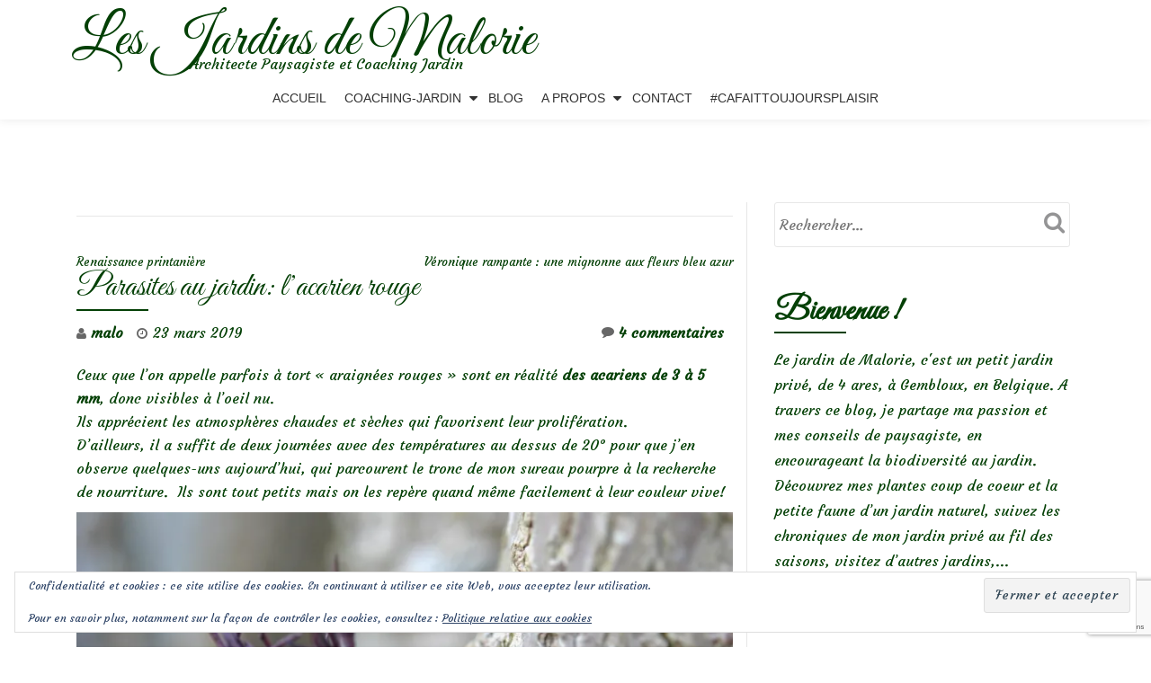

--- FILE ---
content_type: text/html; charset=UTF-8
request_url: https://lesjardinsdemalorie.be/parasites-au-jardin-lacarien-rouge/
body_size: 25817
content:
<!DOCTYPE html>
<html lang="fr-FR" class="no-js">
<head>
	<meta charset="UTF-8">
	<meta name="viewport" content="width=device-width, initial-scale=1">
	<link rel="profile" href="https://gmpg.org/xfn/11">
	<link rel="pingback" href="https://lesjardinsdemalorie.be/xmlrpc.php">
	<style id="jetpack-boost-critical-css">@media all{.widget_eu_cookie_law_widget{border:none;bottom:1em;left:1em;margin:0;padding:0;position:fixed;right:1em;width:auto;z-index:50001}#eu-cookie-law{background-color:#fff;border:1px solid #dedede;color:#2e4467;font-size:12px;line-height:1.5;overflow:hidden;padding:6px 6px 6px 15px;position:relative}#eu-cookie-law a{color:inherit;text-decoration:underline}#eu-cookie-law form{margin-bottom:0;position:static}#eu-cookie-law input{background:#f3f3f3;border:1px solid #dedede;border-radius:3px;color:#2e4453;display:inline;float:right;font-family:inherit;font-size:14px;font-weight:inherit;line-height:inherit;margin:0 0 0 5%;padding:8px 12px;position:static;text-transform:none}@media (max-width:600px){#eu-cookie-law{padding-bottom:55px}#eu-cookie-law input.accept{bottom:8px;position:absolute;right:8px}}}@media all{.wp-block-button__link{align-content:center;box-sizing:border-box;display:inline-block;height:100%;text-align:center;word-break:break-word}:where(.wp-block-button__link){border-radius:9999px;box-shadow:none;padding:calc(.667em + 2px) calc(1.333em + 2px);text-decoration:none}ul{box-sizing:border-box}.entry-content{counter-reset:footnotes}.screen-reader-text{border:0;clip-path:inset(50%);height:1px;margin:-1px;overflow:hidden;padding:0;position:absolute;width:1px;word-wrap:normal!important}html :where(img[class*=wp-image-]){height:auto;max-width:100%}:where(figure){margin:0 0 1em}@font-face{font-family:FontAwesome;font-weight:400;font-style:normal}.fa{display:inline-block;font:normal normal normal 14px/1 FontAwesome;font-size:inherit;text-rendering:auto;-webkit-font-smoothing:antialiased;-moz-osx-font-smoothing:grayscale}.fa-user:before{content:""}.fa-clock-o:before{content:""}.fa-comment:before{content:""}html{font-family:sans-serif;-ms-text-size-adjust:100%;-webkit-text-size-adjust:100%}body{margin:0}article,aside,figcaption,figure,header,main,nav{display:block}[hidden]{display:none}a{background-color:transparent}strong{font-weight:700}h1{font-size:2em;margin:.67em 0}img{border:0}figure{margin:1em 40px}button,input{color:inherit;font:inherit;margin:0}button{overflow:visible}button{text-transform:none}button,input[type=submit]{-webkit-appearance:button}input{line-height:normal}input[type=search]{-webkit-appearance:textfield;-moz-box-sizing:content-box;-webkit-box-sizing:content-box;box-sizing:content-box}input[type=search]::-webkit-search-cancel-button{-webkit-appearance:none}*{-webkit-box-sizing:border-box;-moz-box-sizing:border-box;box-sizing:border-box}:after,:before{-webkit-box-sizing:border-box;-moz-box-sizing:border-box;box-sizing:border-box}html{font-size:10px}body{font-family:"Helvetica Neue",Helvetica,Arial,sans-serif;font-size:14px;line-height:1.42857143;color:#333;background-color:#fff}button,input{font-family:inherit;font-size:inherit;line-height:inherit}a{color:#337ab7;text-decoration:none}figure{margin:0}img{vertical-align:middle}h1,h2{font-family:inherit;font-weight:500;line-height:1.1;color:inherit}h1,h2{margin-top:20px;margin-bottom:10px}h1{font-size:36px}h2{font-size:30px}p{margin:0 0 10px}ul{margin-top:0;margin-bottom:10px}ul ul{margin-bottom:0}.container{margin-right:auto;margin-left:auto;padding-left:15px;padding-right:15px}@media (min-width:768px){.container{width:750px}}@media (min-width:992px){.container{width:970px}}@media (min-width:1200px){.container{width:1170px}}.col-md-4,.col-md-8{position:relative;min-height:1px;padding-left:15px;padding-right:15px}@media (min-width:992px){.col-md-4,.col-md-8{float:left}.col-md-8{width:66.66666667%}.col-md-4{width:33.33333333%}}label{display:inline-block;max-width:100%;margin-bottom:5px;font-weight:700}input[type=search]{-webkit-box-sizing:border-box;-moz-box-sizing:border-box;box-sizing:border-box}input[type=search]{-webkit-appearance:none}.collapse{display:none;visibility:hidden}.navbar{position:relative;min-height:50px;margin-bottom:20px;border:1px solid transparent}@media (min-width:768px){.navbar{border-radius:4px}}@media (min-width:768px){.navbar-header{float:left}}.navbar-collapse{overflow-x:visible;padding-right:15px;padding-left:15px;border-top:1px solid transparent;-webkit-box-shadow:inset 0 1px 0 rgba(255,255,255,.1);box-shadow:inset 0 1px 0 rgba(255,255,255,.1);-webkit-overflow-scrolling:touch}@media (min-width:768px){.navbar-collapse{width:auto;border-top:0;-webkit-box-shadow:none;box-shadow:none}.navbar-collapse.collapse{display:block!important;visibility:visible!important;height:auto!important;padding-bottom:0;overflow:visible!important}.navbar-fixed-top .navbar-collapse{padding-left:0;padding-right:0}}.navbar-fixed-top .navbar-collapse{max-height:340px}@media (max-device-width:480px) and (orientation:landscape){.navbar-fixed-top .navbar-collapse{max-height:200px}}.container>.navbar-collapse,.container>.navbar-header{margin-right:-15px;margin-left:-15px}@media (min-width:768px){.container>.navbar-collapse,.container>.navbar-header{margin-right:0;margin-left:0}}.navbar-fixed-top{position:fixed;right:0;left:0;z-index:1030}@media (min-width:768px){.navbar-fixed-top{border-radius:0}}.navbar-fixed-top{top:0;border-width:0 0 1px}.navbar-toggle{position:relative;float:right;margin-right:15px;padding:9px 10px;margin-top:8px;margin-bottom:8px;background-color:transparent;background-image:none;border:1px solid transparent;border-radius:4px}.navbar-toggle .icon-bar{display:block;width:22px;height:2px;border-radius:1px}.navbar-toggle .icon-bar+.icon-bar{margin-top:4px}@media (min-width:768px){.navbar-toggle{display:none}}.navbar-inverse{background-color:#222;border-color:#080808}.navbar-inverse .navbar-toggle{border-color:#333}.navbar-inverse .navbar-toggle .icon-bar{background-color:#fff}.navbar-inverse .navbar-collapse{border-color:#101010}.clearfix:after,.clearfix:before,.container:after,.container:before,.navbar-collapse:after,.navbar-collapse:before,.navbar-header:after,.navbar-header:before,.navbar:after,.navbar:before{content:" ";display:table}.clearfix:after,.container:after,.navbar-collapse:after,.navbar-header:after,.navbar:after{clear:both}@-ms-viewport{width:device-width}html{font-family:sans-serif;font-size:100%;-webkit-text-size-adjust:100%;-ms-text-size-adjust:100%}body{overflow-x:hidden!important;margin:auto!important;color:#313131;font-family:"Open Sans",Helvetica Neue,Sans-serif;font-size:16px;font-weight:400;line-height:28px;text-align:left}a{text-decoration:none}@-webkit-viewport{width:device-width}@-moz-viewport{width:device-width}@-ms-viewport{width:device-width}@viewport{width:device-width}h1,h2{font-family:Cabin,Helvetica Neue,Sans-serif;font-weight:400}h1{font-size:36px;line-height:40px;-ms-word-wrap:break-word;word-wrap:break-word}h2{font-size:30px;line-height:34px;-ms-word-wrap:break-word;word-wrap:break-word}h1.single-title{margin-top:0;color:#000;font-size:24px;line-height:28px;text-transform:uppercase}strong{font-weight:600}.small-text{font-size:14px}html{-webkit-box-sizing:border-box;box-sizing:border-box}*,:after,:before{-webkit-box-sizing:inherit;box-sizing:inherit}body{background-color:#fff}.skip-link{z-index:1031!important;top:40px!important;color:#f16c20!important;text-decoration:none!important}.header{background-attachment:fixed;background-position:top center;background-size:cover}ul{margin:0 0 1.5em 0;padding-left:20px}ul{list-style:disc}li>ul{margin-bottom:0;margin-left:1.5em}img{max-width:100%;height:auto;border:0;-ms-interpolation-mode:bicubic;vertical-align:middle}.wp-caption{max-width:100%;margin-bottom:1.6em}p{margin:0 0 10px}i{font-style:italic}.colored-line-left{display:block;width:80px;height:2px}.colored-line-left{float:left}.header{overflow:hidden}button,input[type=submit]{padding:10px 30px 10px 30px;border:none;border:none;border-radius:3px;color:#fff;background-color:#f16c20;background-image:url(https://lesjardinsdemalorie.be/wp-content/themes/llorix-one-lite/images/tr-btn.png);background-repeat:repeat-x;background-size:contain;text-shadow:none;font-size:12px;font-weight:700;line-height:1.6;letter-spacing:1px;text-transform:uppercase}input[type=email],input[type=search]{padding:5px;border:1px solid #dedede;border-radius:3px;color:#666}label{padding-right:5px;vertical-align:middle}h1.site-title{margin-top:12px;margin-bottom:5px;font-size:1.5rem;line-height:1.5rem}p.site-description{margin-top:0;margin-bottom:12px;font-size:1rem;line-height:1rem}.header-logo-wrap{float:left;padding:4px 10px;text-align:center}#menu-primary{float:right}.appear-on-scroll{opacity:0}.sticky-navigation{min-height:70px;margin-bottom:0!important;border:none;background:#fff;-webkit-box-shadow:0 2px 8px 0 rgb(50 50 50/.08);box-shadow:0 2px 8px 0 rgb(50 50 50/.08);font-weight:400;-webkit-backface-visibility:hidden}.sticky-navigation .main-navigation{margin-top:0}.sticky-navigation .main-navigation li a{margin:26px 18px;padding:0;line-height:18px;text-transform:uppercase}.sticky-navigation .main-navigation .sub-menu li a{margin:0}.sticky-navigation .main-navigation a{display:block;color:#313131;text-align:left;text-decoration:none}.sticky-navigation .main-navigation ul ul a{width:200px;padding:10px}.sticky-navigation-open .sticky-navigation{top:0;opacity:1}.main-navigation{font-family:Montserrat,sans-serif}.main-navigation ul{margin:0;list-style:none}.main-navigation li{position:relative}.main-navigation a{display:block;padding:.84375em 0;color:#1a1a1a;line-height:1.3125}.main-navigation ul ul{display:none}.main-navigation .primary-menu{border-bottom:1px solid #e8e8e8}.main-navigation .menu-item-has-children>a{margin-right:50px}.site-header-menu{display:none;-webkit-box-flex:0;-webkit-flex:0 1 100%;-ms-flex:0 1 100%;flex:0 1 100%}.no-js .site-header-menu{display:block}.primary-menu:after,.primary-menu:before{display:table;content:""}.primary-menu:after{clear:both}.menu-item-has-children a:after{display:inline-block;font-family:Genericons;font-size:16px;font-weight:400;font-style:normal;font-variant:normal;-webkit-font-smoothing:antialiased;-moz-osx-font-smoothing:grayscale;line-height:1;text-align:center;vertical-align:top;text-decoration:inherit;text-transform:none;speak:none}.no-js .site-header-menu{display:block}.sticky-navigation-open{min-height:70px;background:#fff0}.primary-menu{width:auto}.navbar-inverse .navbar-toggle .icon-bar{width:30px;height:4px;border-radius:2px;background-color:#f16c20}.navbar-toggle .icon-bar{display:block;width:22px;height:2px;border-radius:1px}.navbar-toggle{margin-right:5px;padding:13px 10px}.footer a{background-color:#0d3c55}.footer a{color:#fff}.footer-widget-wrap .widget{float:none;width:100%}.powered-by{margin-top:30px;padding-top:5px;border-top:1px solid rgb(255 255 255/.1);font-size:13px;text-align:center}.powered-by a{color:#dbdbdb}footer.footer .widget{margin-bottom:50px}.widget_search .screen-reader-text{display:none}.widget_search label{width:100%}.widget_search input{width:100%;padding:10px 50px 10px 5px;border:1px solid #e7e7e7;font-weight:300}.widget_search form{position:relative}.widget_search .search-submit{position:absolute;top:0;right:0;width:51px;height:44px;padding:0;border:none;background:#fff0;-webkit-box-shadow:none;box-shadow:none;text-indent:-99999999px}a{color:#be5000}.colored-line-left{background:#f16c20}.post-author i{position:absolute;top:0;left:0;color:#676767;font-size:14px;line-height:22px}.post-time i{position:absolute;top:0;left:0;color:#676767;font-size:14px;line-height:22px}.post-comments i{position:absolute;top:2px;left:0;color:#676767;font-size:14px;line-height:22px}.post-author{position:relative;margin-right:10px;padding-left:16px;font-weight:600}.post-time{position:relative;margin-right:10px;padding-left:18px;font-weight:500}.post-comments{position:relative;margin-right:10px;padding-left:19px;font-weight:600}.single-entry-meta{padding:10px 0}.post-comments{float:right}.entry-content,.entry-content p,.entry-content span{color:#666;font-size:16px;font-weight:400;line-height:26px}.post-navigation{float:left;clear:both;width:100%;margin-top:40px;padding-top:15px;border-top:1px solid #e7e7e7;font-size:13px}.post-navigation .nav-previous{float:left;max-width:50%}.post-navigation .nav-next{float:right;max-width:50%}.post-navigation h2.screen-reader-text{position:inherit!important;width:auto;height:auto}#primary{margin:50px 0;padding-right:15px}#sidebar-secondary{margin:50px 0;padding-left:30px;border-left:1px solid #e7e7e7}.content-single-page .entry-content{padding:10px 0 10px}h2.screen-reader-text{color:#000;font-family:"Open Sans",Helvetica Neue,Sans-serif;font-size:18px;font-weight:400;line-height:24px;text-transform:uppercase}.wp-caption{max-width:100%;margin-bottom:1.6em}.wp-caption img[class*=wp-image-]{display:block;margin:0}.wp-caption-text{padding:.5em 0;color:#707070;color:rgb(51 51 51/.7);font-family:"Noto Sans",sans-serif;font-size:12px;font-size:1.2rem;line-height:1.5}.wp-caption-text{font-size:14px;line-height:20px}#sidebar-secondary .widget-title{margin-bottom:5px;color:#4f4f4f;font-size:20px;font-weight:700;text-transform:uppercase}#sidebar-secondary .widget-title:after{display:block;float:left;width:80px;height:2px;background:#f16c20}#sidebar-secondary .widget{margin-bottom:50px}.widget-title-margin{margin-bottom:15px}.widget_search .screen-reader-text{display:none}.widget_search label{width:100%}.widget_search input{width:100%;padding:10px 50px 10px 5px;border:1px solid #e7e7e7;font-weight:300}.widget_search form{position:relative}.widget_search .search-submit{position:absolute;top:0;right:0;width:51px;height:44px;padding:0;border:none;background:#fff0;-webkit-box-shadow:none;box-shadow:none;text-indent:-99999999px}.widget_search .search-form:before{position:absolute;top:10px;right:11px;color:#949495;font-family:FontAwesome;font-size:25px;font-weight:400!important;font-style:normal!important;font-variant:normal!important;-webkit-font-smoothing:antialiased;-moz-osx-font-smoothing:grayscale;line-height:1;text-transform:none!important;content:"";speak:none}@media (min-width:992px) and (max-width:1199px){html{font-size:90%!important}body{font-size:15px;line-height:26px}}@media (max-width:1024px){.header{background-attachment:scroll!important}}@media (max-width:991px){html{font-size:90%!important}body{font-size:15px;line-height:26px}.colored-line-left{float:none;margin:auto}#sidebar-secondary{width:100%;margin:0;padding-top:50px;padding-left:15px;border-top:1px solid #e7e7e7;border-left:0}#primary,#sidebar-secondary{float:left;width:100%}.entry-header .colored-line-left{float:left}#sidebar-secondary .colored-line-left{float:left}}@media (min-width:768px){.main-navigation{margin:0-.875em}.main-navigation .primary-menu{border:0}.main-navigation li{float:left;border:0}.main-navigation ul ul{display:block;float:left;position:absolute;z-index:99999;top:100%;left:-999em;margin:0;padding:0;background:#fff;-webkit-box-shadow:0 3px 3px rgb(0 0 0/.2);box-shadow:0 3px 3px rgb(0 0 0/.2);list-style:none}.main-navigation ul ul a{width:15em;white-space:normal}.main-navigation .menu-item-has-children>a{margin:0}.main-navigation .menu-item-has-children>a:after{position:absolute;z-index:-1;top:23px;right:0;font-family:FontAwesome;line-height:24px;content:""}}@media (min-width:768px) and (max-width:991px){html{font-size:95%}.sticky-navigation{min-height:70px}}@media (max-width:767px){html{font-size:80%}.navbar-toggle{font-size:30px!important}.navbar-inverse .navbar-toggle{border:0!important}.navbar-inverse .navbar-toggle{background-color:inherit;-webkit-box-shadow:none;box-shadow:none}.sticky-navigation .main-navigation li a{padding:10px;line-height:inherit}.navbar-inverse .navbar-collapse{border-color:rgb(49 49 49/.1)}.sticky-navigation{min-height:60px}.container>.navbar-header{margin-right:0;margin-left:0}.sticky-navigation{position:relative!important;top:0!important;opacity:1!important}.sticky-navigation .main-navigation ul,.sticky-navigation .main-navigation ul ul{position:relative;left:0;left:auto}.sticky-navigation .main-navigation ul,.sticky-navigation .main-navigation ul a,.sticky-navigation .main-navigation ul li{width:100%}.sticky-navigation .main-navigation ul{padding:0;-webkit-box-shadow:none;box-shadow:none}.sticky-navigation .primary-menu ul li{padding-left:7%}.navbar-fixed-top .navbar-collapse{max-height:2000px}#menu-primary{float:none;width:100%;margin:0}.navbar-collapse .main-navigation li a{margin:0;line-height:25px}}@media (max-width:580px){html{font-size:65%!important}body{font-size:13px;font-weight:400;line-height:20px}.post-author{float:left;padding-left:14px;font-size:12px}.post-author i{font-size:10px;line-height:20px}.post-comments{float:left;padding-left:15px;font-size:12px}.post-comments i{font-size:10px}}.screen-reader-text{overflow:hidden;clip:rect(1px,1px,1px,1px);position:absolute!important;width:1px;height:1px;color:#000;background:#fff}#subscribe-email input{width:95%}.screen-reader-text{border:0;clip-path:inset(50%);height:1px;margin:-1px;overflow:hidden;padding:0;position:absolute!important;width:1px;word-wrap:normal!important}.sd-content ul li a.sd-button>span,.sd-social-official .sd-content>ul>li>a.sd-button span{line-height:23px;margin-left:6px}.sd-social-official .sd-content ul li a.sd-button>span{line-height:12px;margin-left:3px}.sd-social-official .sd-content>ul>li>a.sd-button span{line-height:1}}</style><meta name='robots' content='index, follow, max-image-preview:large, max-snippet:-1, max-video-preview:-1' />
	<style>img:is([sizes="auto" i], [sizes^="auto," i]) { contain-intrinsic-size: 3000px 1500px }</style>
	
	<!-- This site is optimized with the Yoast SEO plugin v26.8 - https://yoast.com/product/yoast-seo-wordpress/ -->
	<title>Parasites au jardin: l&#039;acarien rouge - Les Jardins de Malorie</title>
	<link rel="canonical" href="https://lesjardinsdemalorie.com/parasites-au-jardin-lacarien-rouge/" />
	<meta property="og:locale" content="fr_FR" />
	<meta property="og:type" content="article" />
	<meta property="og:title" content="Parasites au jardin: l&#039;acarien rouge - Les Jardins de Malorie" />
	<meta property="og:description" content="Ceux que l&rsquo;on appelle parfois à tort « araignées rouges » sont en réalité des acariens de 3 à 5 mm, donc visibles à l&rsquo;oeil nu. Ils apprécient les atmosphères chaudes et sèches qui favorisent leur prolifération. D&rsquo;ailleurs, il a suffit de deux journées avec des températures au dessus de 20° pour que j&rsquo;en observe quelques-uns aujourd&rsquo;hui,En savoir plus surParasites au jardin: l&rsquo;acarien rouge[...]" />
	<meta property="og:url" content="https://lesjardinsdemalorie.com/parasites-au-jardin-lacarien-rouge/" />
	<meta property="og:site_name" content="Les Jardins de Malorie" />
	<meta property="article:published_time" content="2019-03-23T00:12:20+00:00" />
	<meta property="article:modified_time" content="2023-06-06T20:45:32+00:00" />
	<meta property="og:image" content="https://i0.wp.com/lesjardinsdemalorie.com/wp-content/uploads/2019/03/DSC_4922.jpg?fit=2821%2C1889&ssl=1" />
	<meta property="og:image:width" content="2821" />
	<meta property="og:image:height" content="1889" />
	<meta property="og:image:type" content="image/jpeg" />
	<meta name="author" content="malo" />
	<meta name="twitter:card" content="summary_large_image" />
	<meta name="twitter:label1" content="Écrit par" />
	<meta name="twitter:data1" content="malo" />
	<meta name="twitter:label2" content="Durée de lecture estimée" />
	<meta name="twitter:data2" content="4 minutes" />
	<script data-jetpack-boost="ignore" type="application/ld+json" class="yoast-schema-graph">{"@context":"https://schema.org","@graph":[{"@type":"Article","@id":"https://lesjardinsdemalorie.com/parasites-au-jardin-lacarien-rouge/#article","isPartOf":{"@id":"https://lesjardinsdemalorie.com/parasites-au-jardin-lacarien-rouge/"},"author":{"name":"malo","@id":"https://lesjardinsdemalorie.com/#/schema/person/e90b6986cffa9503c60574612aefe150"},"headline":"Parasites au jardin: l&rsquo;acarien rouge","datePublished":"2019-03-23T00:12:20+00:00","dateModified":"2023-06-06T20:45:32+00:00","mainEntityOfPage":{"@id":"https://lesjardinsdemalorie.com/parasites-au-jardin-lacarien-rouge/"},"wordCount":455,"image":{"@id":"https://lesjardinsdemalorie.com/parasites-au-jardin-lacarien-rouge/#primaryimage"},"thumbnailUrl":"https://i0.wp.com/lesjardinsdemalorie.be/wp-content/uploads/2019/03/DSC_4922.jpg?fit=2821%2C1889&ssl=1","keywords":["acarien rouge","araignée rouge","nuisible","Parasites"],"articleSection":["Petites bêtes"],"inLanguage":"fr-FR"},{"@type":"WebPage","@id":"https://lesjardinsdemalorie.com/parasites-au-jardin-lacarien-rouge/","url":"https://lesjardinsdemalorie.com/parasites-au-jardin-lacarien-rouge/","name":"Parasites au jardin: l'acarien rouge - Les Jardins de Malorie","isPartOf":{"@id":"https://lesjardinsdemalorie.com/#website"},"primaryImageOfPage":{"@id":"https://lesjardinsdemalorie.com/parasites-au-jardin-lacarien-rouge/#primaryimage"},"image":{"@id":"https://lesjardinsdemalorie.com/parasites-au-jardin-lacarien-rouge/#primaryimage"},"thumbnailUrl":"https://i0.wp.com/lesjardinsdemalorie.be/wp-content/uploads/2019/03/DSC_4922.jpg?fit=2821%2C1889&ssl=1","datePublished":"2019-03-23T00:12:20+00:00","dateModified":"2023-06-06T20:45:32+00:00","author":{"@id":"https://lesjardinsdemalorie.com/#/schema/person/e90b6986cffa9503c60574612aefe150"},"breadcrumb":{"@id":"https://lesjardinsdemalorie.com/parasites-au-jardin-lacarien-rouge/#breadcrumb"},"inLanguage":"fr-FR","potentialAction":[{"@type":"ReadAction","target":["https://lesjardinsdemalorie.com/parasites-au-jardin-lacarien-rouge/"]}]},{"@type":"ImageObject","inLanguage":"fr-FR","@id":"https://lesjardinsdemalorie.com/parasites-au-jardin-lacarien-rouge/#primaryimage","url":"https://i0.wp.com/lesjardinsdemalorie.be/wp-content/uploads/2019/03/DSC_4922.jpg?fit=2821%2C1889&ssl=1","contentUrl":"https://i0.wp.com/lesjardinsdemalorie.be/wp-content/uploads/2019/03/DSC_4922.jpg?fit=2821%2C1889&ssl=1","width":2821,"height":1889,"caption":"acarien rouge (araignée rouge)"},{"@type":"BreadcrumbList","@id":"https://lesjardinsdemalorie.com/parasites-au-jardin-lacarien-rouge/#breadcrumb","itemListElement":[{"@type":"ListItem","position":1,"name":"Accueil","item":"https://lesjardinsdemalorie.com/"},{"@type":"ListItem","position":2,"name":"Blog","item":"https://lesjardinsdemalorie.com/blog/"},{"@type":"ListItem","position":3,"name":"Parasites au jardin: l&rsquo;acarien rouge"}]},{"@type":"WebSite","@id":"https://lesjardinsdemalorie.com/#website","url":"https://lesjardinsdemalorie.com/","name":"Les Jardins de Malorie","description":"Architecte Paysagiste et Coaching Jardin","potentialAction":[{"@type":"SearchAction","target":{"@type":"EntryPoint","urlTemplate":"https://lesjardinsdemalorie.com/?s={search_term_string}"},"query-input":{"@type":"PropertyValueSpecification","valueRequired":true,"valueName":"search_term_string"}}],"inLanguage":"fr-FR"},{"@type":"Person","@id":"https://lesjardinsdemalorie.com/#/schema/person/e90b6986cffa9503c60574612aefe150","name":"malo","image":{"@type":"ImageObject","inLanguage":"fr-FR","@id":"https://lesjardinsdemalorie.com/#/schema/person/image/","url":"https://secure.gravatar.com/avatar/af10e66980d36219f419eb48b13d573468b35fc074d98f0848181d7bf55b74b7?s=96&d=mm&r=g","contentUrl":"https://secure.gravatar.com/avatar/af10e66980d36219f419eb48b13d573468b35fc074d98f0848181d7bf55b74b7?s=96&d=mm&r=g","caption":"malo"},"url":"https://lesjardinsdemalorie.be/author/malo/"}]}</script>
	<!-- / Yoast SEO plugin. -->


<link rel='dns-prefetch' href='//stats.wp.com' />
<link rel='dns-prefetch' href='//fonts.googleapis.com' />
<link rel='preconnect' href='//i0.wp.com' />
<link rel='preconnect' href='//c0.wp.com' />
<link rel="alternate" type="application/rss+xml" title="Les Jardins de Malorie &raquo; Flux" href="https://lesjardinsdemalorie.be/feed/" />
<link rel="alternate" type="application/rss+xml" title="Les Jardins de Malorie &raquo; Flux des commentaires" href="https://lesjardinsdemalorie.be/comments/feed/" />
<link rel="alternate" type="application/rss+xml" title="Les Jardins de Malorie &raquo; Parasites au jardin: l&rsquo;acarien rouge Flux des commentaires" href="https://lesjardinsdemalorie.be/parasites-au-jardin-lacarien-rouge/feed/" />

<noscript><link rel='stylesheet' id='all-css-083895184690d011c82ec3e8598ba7cf' href='https://lesjardinsdemalorie.be/wp-content/boost-cache/static/e1fb450403.min.css' type='text/css' media='all' /></noscript><link data-media="all" onload="this.media=this.dataset.media; delete this.dataset.media; this.removeAttribute( &#039;onload&#039; );" rel='stylesheet' id='all-css-083895184690d011c82ec3e8598ba7cf' href='https://lesjardinsdemalorie.be/wp-content/boost-cache/static/e1fb450403.min.css' type='text/css' media="not all" />
<style id='crp-style-rounded-thumbs-inline-css'>

			.crp_related.crp-rounded-thumbs a {
				width: 150px;
                height: 150px;
				text-decoration: none;
			}
			.crp_related.crp-rounded-thumbs img {
				max-width: 150px;
				margin: auto;
			}
			.crp_related.crp-rounded-thumbs .crp_title {
				width: 100%;
			}
			
</style>
<style id='llorix-one-lite-style-inline-css'>
.dark-text { color: #2da019 }.overlay-layer-wrap{ background:rgba(13,60,85,0.15);}.archive-top .section-overlay-layer{ background:rgba(13,60,85,0.15);}
</style>
<style id='wp-emoji-styles-inline-css'>

	img.wp-smiley, img.emoji {
		display: inline !important;
		border: none !important;
		box-shadow: none !important;
		height: 1em !important;
		width: 1em !important;
		margin: 0 0.07em !important;
		vertical-align: -0.1em !important;
		background: none !important;
		padding: 0 !important;
	}
</style>
<style id='classic-theme-styles-inline-css'>
/*! This file is auto-generated */
.wp-block-button__link{color:#fff;background-color:#32373c;border-radius:9999px;box-shadow:none;text-decoration:none;padding:calc(.667em + 2px) calc(1.333em + 2px);font-size:1.125em}.wp-block-file__button{background:#32373c;color:#fff;text-decoration:none}
</style>
<style id='jetpack-sharing-buttons-style-inline-css'>
.jetpack-sharing-buttons__services-list{display:flex;flex-direction:row;flex-wrap:wrap;gap:0;list-style-type:none;margin:5px;padding:0}.jetpack-sharing-buttons__services-list.has-small-icon-size{font-size:12px}.jetpack-sharing-buttons__services-list.has-normal-icon-size{font-size:16px}.jetpack-sharing-buttons__services-list.has-large-icon-size{font-size:24px}.jetpack-sharing-buttons__services-list.has-huge-icon-size{font-size:36px}@media print{.jetpack-sharing-buttons__services-list{display:none!important}}.editor-styles-wrapper .wp-block-jetpack-sharing-buttons{gap:0;padding-inline-start:0}ul.jetpack-sharing-buttons__services-list.has-background{padding:1.25em 2.375em}
</style>
<style id='global-styles-inline-css'>
:root{--wp--preset--aspect-ratio--square: 1;--wp--preset--aspect-ratio--4-3: 4/3;--wp--preset--aspect-ratio--3-4: 3/4;--wp--preset--aspect-ratio--3-2: 3/2;--wp--preset--aspect-ratio--2-3: 2/3;--wp--preset--aspect-ratio--16-9: 16/9;--wp--preset--aspect-ratio--9-16: 9/16;--wp--preset--color--black: #000000;--wp--preset--color--cyan-bluish-gray: #abb8c3;--wp--preset--color--white: #ffffff;--wp--preset--color--pale-pink: #f78da7;--wp--preset--color--vivid-red: #cf2e2e;--wp--preset--color--luminous-vivid-orange: #ff6900;--wp--preset--color--luminous-vivid-amber: #fcb900;--wp--preset--color--light-green-cyan: #7bdcb5;--wp--preset--color--vivid-green-cyan: #00d084;--wp--preset--color--pale-cyan-blue: #8ed1fc;--wp--preset--color--vivid-cyan-blue: #0693e3;--wp--preset--color--vivid-purple: #9b51e0;--wp--preset--gradient--vivid-cyan-blue-to-vivid-purple: linear-gradient(135deg,rgba(6,147,227,1) 0%,rgb(155,81,224) 100%);--wp--preset--gradient--light-green-cyan-to-vivid-green-cyan: linear-gradient(135deg,rgb(122,220,180) 0%,rgb(0,208,130) 100%);--wp--preset--gradient--luminous-vivid-amber-to-luminous-vivid-orange: linear-gradient(135deg,rgba(252,185,0,1) 0%,rgba(255,105,0,1) 100%);--wp--preset--gradient--luminous-vivid-orange-to-vivid-red: linear-gradient(135deg,rgba(255,105,0,1) 0%,rgb(207,46,46) 100%);--wp--preset--gradient--very-light-gray-to-cyan-bluish-gray: linear-gradient(135deg,rgb(238,238,238) 0%,rgb(169,184,195) 100%);--wp--preset--gradient--cool-to-warm-spectrum: linear-gradient(135deg,rgb(74,234,220) 0%,rgb(151,120,209) 20%,rgb(207,42,186) 40%,rgb(238,44,130) 60%,rgb(251,105,98) 80%,rgb(254,248,76) 100%);--wp--preset--gradient--blush-light-purple: linear-gradient(135deg,rgb(255,206,236) 0%,rgb(152,150,240) 100%);--wp--preset--gradient--blush-bordeaux: linear-gradient(135deg,rgb(254,205,165) 0%,rgb(254,45,45) 50%,rgb(107,0,62) 100%);--wp--preset--gradient--luminous-dusk: linear-gradient(135deg,rgb(255,203,112) 0%,rgb(199,81,192) 50%,rgb(65,88,208) 100%);--wp--preset--gradient--pale-ocean: linear-gradient(135deg,rgb(255,245,203) 0%,rgb(182,227,212) 50%,rgb(51,167,181) 100%);--wp--preset--gradient--electric-grass: linear-gradient(135deg,rgb(202,248,128) 0%,rgb(113,206,126) 100%);--wp--preset--gradient--midnight: linear-gradient(135deg,rgb(2,3,129) 0%,rgb(40,116,252) 100%);--wp--preset--font-size--small: 13px;--wp--preset--font-size--medium: 20px;--wp--preset--font-size--large: 36px;--wp--preset--font-size--x-large: 42px;--wp--preset--spacing--20: 0.44rem;--wp--preset--spacing--30: 0.67rem;--wp--preset--spacing--40: 1rem;--wp--preset--spacing--50: 1.5rem;--wp--preset--spacing--60: 2.25rem;--wp--preset--spacing--70: 3.38rem;--wp--preset--spacing--80: 5.06rem;--wp--preset--shadow--natural: 6px 6px 9px rgba(0, 0, 0, 0.2);--wp--preset--shadow--deep: 12px 12px 50px rgba(0, 0, 0, 0.4);--wp--preset--shadow--sharp: 6px 6px 0px rgba(0, 0, 0, 0.2);--wp--preset--shadow--outlined: 6px 6px 0px -3px rgba(255, 255, 255, 1), 6px 6px rgba(0, 0, 0, 1);--wp--preset--shadow--crisp: 6px 6px 0px rgba(0, 0, 0, 1);}:where(.is-layout-flex){gap: 0.5em;}:where(.is-layout-grid){gap: 0.5em;}body .is-layout-flex{display: flex;}.is-layout-flex{flex-wrap: wrap;align-items: center;}.is-layout-flex > :is(*, div){margin: 0;}body .is-layout-grid{display: grid;}.is-layout-grid > :is(*, div){margin: 0;}:where(.wp-block-columns.is-layout-flex){gap: 2em;}:where(.wp-block-columns.is-layout-grid){gap: 2em;}:where(.wp-block-post-template.is-layout-flex){gap: 1.25em;}:where(.wp-block-post-template.is-layout-grid){gap: 1.25em;}.has-black-color{color: var(--wp--preset--color--black) !important;}.has-cyan-bluish-gray-color{color: var(--wp--preset--color--cyan-bluish-gray) !important;}.has-white-color{color: var(--wp--preset--color--white) !important;}.has-pale-pink-color{color: var(--wp--preset--color--pale-pink) !important;}.has-vivid-red-color{color: var(--wp--preset--color--vivid-red) !important;}.has-luminous-vivid-orange-color{color: var(--wp--preset--color--luminous-vivid-orange) !important;}.has-luminous-vivid-amber-color{color: var(--wp--preset--color--luminous-vivid-amber) !important;}.has-light-green-cyan-color{color: var(--wp--preset--color--light-green-cyan) !important;}.has-vivid-green-cyan-color{color: var(--wp--preset--color--vivid-green-cyan) !important;}.has-pale-cyan-blue-color{color: var(--wp--preset--color--pale-cyan-blue) !important;}.has-vivid-cyan-blue-color{color: var(--wp--preset--color--vivid-cyan-blue) !important;}.has-vivid-purple-color{color: var(--wp--preset--color--vivid-purple) !important;}.has-black-background-color{background-color: var(--wp--preset--color--black) !important;}.has-cyan-bluish-gray-background-color{background-color: var(--wp--preset--color--cyan-bluish-gray) !important;}.has-white-background-color{background-color: var(--wp--preset--color--white) !important;}.has-pale-pink-background-color{background-color: var(--wp--preset--color--pale-pink) !important;}.has-vivid-red-background-color{background-color: var(--wp--preset--color--vivid-red) !important;}.has-luminous-vivid-orange-background-color{background-color: var(--wp--preset--color--luminous-vivid-orange) !important;}.has-luminous-vivid-amber-background-color{background-color: var(--wp--preset--color--luminous-vivid-amber) !important;}.has-light-green-cyan-background-color{background-color: var(--wp--preset--color--light-green-cyan) !important;}.has-vivid-green-cyan-background-color{background-color: var(--wp--preset--color--vivid-green-cyan) !important;}.has-pale-cyan-blue-background-color{background-color: var(--wp--preset--color--pale-cyan-blue) !important;}.has-vivid-cyan-blue-background-color{background-color: var(--wp--preset--color--vivid-cyan-blue) !important;}.has-vivid-purple-background-color{background-color: var(--wp--preset--color--vivid-purple) !important;}.has-black-border-color{border-color: var(--wp--preset--color--black) !important;}.has-cyan-bluish-gray-border-color{border-color: var(--wp--preset--color--cyan-bluish-gray) !important;}.has-white-border-color{border-color: var(--wp--preset--color--white) !important;}.has-pale-pink-border-color{border-color: var(--wp--preset--color--pale-pink) !important;}.has-vivid-red-border-color{border-color: var(--wp--preset--color--vivid-red) !important;}.has-luminous-vivid-orange-border-color{border-color: var(--wp--preset--color--luminous-vivid-orange) !important;}.has-luminous-vivid-amber-border-color{border-color: var(--wp--preset--color--luminous-vivid-amber) !important;}.has-light-green-cyan-border-color{border-color: var(--wp--preset--color--light-green-cyan) !important;}.has-vivid-green-cyan-border-color{border-color: var(--wp--preset--color--vivid-green-cyan) !important;}.has-pale-cyan-blue-border-color{border-color: var(--wp--preset--color--pale-cyan-blue) !important;}.has-vivid-cyan-blue-border-color{border-color: var(--wp--preset--color--vivid-cyan-blue) !important;}.has-vivid-purple-border-color{border-color: var(--wp--preset--color--vivid-purple) !important;}.has-vivid-cyan-blue-to-vivid-purple-gradient-background{background: var(--wp--preset--gradient--vivid-cyan-blue-to-vivid-purple) !important;}.has-light-green-cyan-to-vivid-green-cyan-gradient-background{background: var(--wp--preset--gradient--light-green-cyan-to-vivid-green-cyan) !important;}.has-luminous-vivid-amber-to-luminous-vivid-orange-gradient-background{background: var(--wp--preset--gradient--luminous-vivid-amber-to-luminous-vivid-orange) !important;}.has-luminous-vivid-orange-to-vivid-red-gradient-background{background: var(--wp--preset--gradient--luminous-vivid-orange-to-vivid-red) !important;}.has-very-light-gray-to-cyan-bluish-gray-gradient-background{background: var(--wp--preset--gradient--very-light-gray-to-cyan-bluish-gray) !important;}.has-cool-to-warm-spectrum-gradient-background{background: var(--wp--preset--gradient--cool-to-warm-spectrum) !important;}.has-blush-light-purple-gradient-background{background: var(--wp--preset--gradient--blush-light-purple) !important;}.has-blush-bordeaux-gradient-background{background: var(--wp--preset--gradient--blush-bordeaux) !important;}.has-luminous-dusk-gradient-background{background: var(--wp--preset--gradient--luminous-dusk) !important;}.has-pale-ocean-gradient-background{background: var(--wp--preset--gradient--pale-ocean) !important;}.has-electric-grass-gradient-background{background: var(--wp--preset--gradient--electric-grass) !important;}.has-midnight-gradient-background{background: var(--wp--preset--gradient--midnight) !important;}.has-small-font-size{font-size: var(--wp--preset--font-size--small) !important;}.has-medium-font-size{font-size: var(--wp--preset--font-size--medium) !important;}.has-large-font-size{font-size: var(--wp--preset--font-size--large) !important;}.has-x-large-font-size{font-size: var(--wp--preset--font-size--x-large) !important;}
:where(.wp-block-post-template.is-layout-flex){gap: 1.25em;}:where(.wp-block-post-template.is-layout-grid){gap: 1.25em;}
:where(.wp-block-columns.is-layout-flex){gap: 2em;}:where(.wp-block-columns.is-layout-grid){gap: 2em;}
:root :where(.wp-block-pullquote){font-size: 1.5em;line-height: 1.6;}
</style>
<noscript><link rel='stylesheet' id='llorix-one-lite-font-css' href='//fonts.googleapis.com/css?family=Cabin%3A400%2C600%7COpen+Sans%3A400%2C300%2C600&#038;ver=6.8.3' media='all' />
</noscript><link data-media="all" onload="this.media=this.dataset.media; delete this.dataset.media; this.removeAttribute( &#039;onload&#039; );" rel='stylesheet' id='llorix-one-lite-font-css' href='//fonts.googleapis.com/css?family=Cabin%3A400%2C600%7COpen+Sans%3A400%2C300%2C600&#038;ver=6.8.3' media="not all" />








<link rel="https://api.w.org/" href="https://lesjardinsdemalorie.be/wp-json/" /><link rel="alternate" title="JSON" type="application/json" href="https://lesjardinsdemalorie.be/wp-json/wp/v2/posts/34692" /><link rel="EditURI" type="application/rsd+xml" title="RSD" href="https://lesjardinsdemalorie.be/xmlrpc.php?rsd" />
<meta name="generator" content="WordPress 6.8.3" />
<link rel='shortlink' href='https://lesjardinsdemalorie.be/?p=34692' />
<link rel="alternate" title="oEmbed (JSON)" type="application/json+oembed" href="https://lesjardinsdemalorie.be/wp-json/oembed/1.0/embed?url=https%3A%2F%2Flesjardinsdemalorie.be%2Fparasites-au-jardin-lacarien-rouge%2F" />
<link rel="alternate" title="oEmbed (XML)" type="text/xml+oembed" href="https://lesjardinsdemalorie.be/wp-json/oembed/1.0/embed?url=https%3A%2F%2Flesjardinsdemalorie.be%2Fparasites-au-jardin-lacarien-rouge%2F&#038;format=xml" />
<link rel="alternate" href="https://lesjardinsdemalorie.be/parasites-au-jardin-lacarien-rouge/" hreflang="x-default" /><style type="text/css">
					.wp-post-navigation a{
					font-size: 13px;
max-width: 50%;
					}
				 </style>	<style>img#wpstats{display:none}</style>
		<!--[if lt IE 9]>

<![endif]-->
<link rel="icon" href="https://i0.wp.com/lesjardinsdemalorie.be/wp-content/uploads/2017/05/logo.png?fit=32%2C32&#038;ssl=1" sizes="32x32" />
<link rel="icon" href="https://i0.wp.com/lesjardinsdemalorie.be/wp-content/uploads/2017/05/logo.png?fit=192%2C192&#038;ssl=1" sizes="192x192" />
<link rel="apple-touch-icon" href="https://i0.wp.com/lesjardinsdemalorie.be/wp-content/uploads/2017/05/logo.png?fit=180%2C180&#038;ssl=1" />
<meta name="msapplication-TileImage" content="https://i0.wp.com/lesjardinsdemalorie.be/wp-content/uploads/2017/05/logo.png?fit=225%2C225&#038;ssl=1" />
		<style type="text/css" id="wp-custom-css">
			/*
You can add your own CSS here.

Click the help icon above to learn more.
*/

@import url(https://fonts.googleapis.com/css?family=Great+Vibes|Indie+Flower|Courgette);

.dark-text {
    color: #044006;
}

.colored-line-left, .colored-line-right, .colored-line {
    background: #044006;
}

h1, h2, h3 {
    font-family: 'Great Vibes', cursive;
}
body, .timeline-box-wrap .info .entry-meta, .timeline-box-wrap .info h1 a, .timeline-box-wrap .info .entry-content p, .timeline-box-wrap .read-more {
    font-family: 'Courgette', cursive;
	color: #044006;
}

.timeline-box-wrap .info h1:after {
    background: #044006;
}

.malo-img-rounded {
-webkit-border-radius: 15px !important;
-moz-border-radius: 15px !important;
border-radius: 15px !important;
}
.malo-img-acceuil{
margin-left: 25px !important;
}
.brief p {
    margin-top: 10px; 
}

a {
    color: #044006;
}

.entry-content a {
  color: #044006;
  text-decoration: none;
  border-bottom: 1px dotted;
}


a:hover {
    color: #075f0a;
    text-decoration: none;
}

imgborder {
    border-radius: 25px;
    border: 2px solid #000000;
}

.footer, .footer a {
    background-color: #044006;
}

.timeline-box-wrap .icon-container img {
    float: left;
    width: auto;
    min-width: 100%;
    max-width: 100%;
}

h1.single-title {
    margin-top: 0;
    color: #044006;
    font-size: 36px;
    text-transform: none;
}
.post-list h1.entry-title {
	padding-top: 5px;
}
.post-list h1.entry-title a {
    margin-top: 0;
    color: #044006;
    font-size: 36px;
    text-transform: none;
}

.page-title {
    margin-top: 0;
    color: #044006;
    font-size: 36px;
    text-transform: none;
}

.entry-content, .entry-content h1, .entry-content h2, .entry-content h3, .entry-content h4, .entry-content h5, .entry-content p, .entry-content span{
	color: #044006;
}

h1.intro {
    font-size: 4.25rem;
}
h1.site-title {
    margin-top: 30px;
    margin-bottom: 5px;
    font-size: 4rem;
    line-height: 1.5rem;
}
p.site-description {
    margin-left: 50px;
}
.wp-caption-text {
    font-size: 16px;
    line-height: 20px;
    padding: 0.5em 0;
    color: #044006;
    text-align: center;
    font-family: "Courgette", cursive;

}

.malo-testimonial-img {
	margin-top: -50px;
}
.testimonial-heading {
	font-family: none;
}

.testimonial-name {
	font-weight: normal;
}


#primary {
	margin: 25px 0;
}

#sidebar-secondary .widget-title {
    margin-bottom: 5px;
    color: #044006;
    font-size: 36px;
    font-weight: 700;
    text-transform: none;
}

.powered-by {
    display: none;
}
.comment-form label{
  position: relative;
  width: 100%;
}

.comment-form input {
    min-width: 0;
}

.comment-form input[type=text]{
    min-width: 50%;
}		</style>
		</head>

<body itemscope itemtype="http://schema.org/WebPage" class="wp-singular post-template-default single single-post postid-34692 single-format-standard wp-theme-llorix-one-lite multiple-domain-lesjardinsdemalorie-be" dir="ltr"><a class="skip-link screen-reader-text" href="#content">Aller au contenu</a>
<!-- =========================
	PRE LOADER
============================== -->


<!-- =========================
	SECTION: HOME / HEADER
============================== -->
<!--header-->

<header itemscope itemtype="http://schema.org/WPHeader" id="masthead" role="banner" data-stellar-background-ratio="0.5" class="header header-style-one site-header">

	<!-- COLOR OVER IMAGE -->
		<div class="overlay-layer-nav 
	sticky-navigation-open">

		<!-- STICKY NAVIGATION -->
		<div class="navbar navbar-inverse bs-docs-nav navbar-fixed-top sticky-navigation appear-on-scroll">
			
			<!-- CONTAINER -->
			<div class="container">

				<div class="navbar-header">

					<!-- LOGO -->

					<button title='Déplier le menu' aria-controls='menu-main-menu' aria-expanded='false' type="button" class="navbar-toggle menu-toggle" id="menu-toggle" data-toggle="collapse" data-target="#menu-primary">
						<span class="screen-reader-text">Déplier la navigation</span>
						<span class="icon-bar"></span>
						<span class="icon-bar"></span>
						<span class="icon-bar"></span>
					</button>

					<div class="header-logo-wrap text-header"><h1 itemprop="headline" id="site-title" class="site-title"><a href="https://lesjardinsdemalorie.be/" title="Les Jardins de Malorie" rel="home">Les Jardins de Malorie</a></h1><p itemprop="description" id="site-description" class="site-description">Architecte Paysagiste et Coaching Jardin</p></div>
				</div>

				<!-- MENU -->
				<div itemscope itemtype="http://schema.org/SiteNavigationElement" aria-label="Menu principal" id="menu-primary" class="navbar-collapse collapse">
					<!-- LOGO ON STICKY NAV BAR -->
					<div id="site-header-menu" class="site-header-menu">
						<nav id="site-navigation" class="main-navigation" role="navigation">
							<div class="menu-menu-principal-container"><ul id="menu-menu-principal" class="primary-menu small-text"><li id="menu-item-381" class="menu-item menu-item-type-post_type menu-item-object-page menu-item-home menu-item-381"><a href="https://lesjardinsdemalorie.be/">Accueil</a></li>
<li id="menu-item-4601" class="menu-item menu-item-type-custom menu-item-object-custom menu-item-has-children menu-item-4601"><a href="#">Coaching-Jardin</a>
<ul class="sub-menu">
	<li id="menu-item-384" class="menu-item menu-item-type-post_type menu-item-object-page menu-item-384"><a href="https://lesjardinsdemalorie.be/coaching-jardin/">Le coaching-jardin, c&rsquo;est quoi?</a></li>
	<li id="menu-item-53640" class="menu-item menu-item-type-post_type menu-item-object-page menu-item-53640"><a href="https://lesjardinsdemalorie.be/bon-cadeau-coaching/">Carte-Cadeau</a></li>
	<li id="menu-item-4602" class="menu-item menu-item-type-taxonomy menu-item-object-category menu-item-4602"><a href="https://lesjardinsdemalorie.be/category/coaching-jardin/">Réalisations</a></li>
</ul>
</li>
<li id="menu-item-513" class="menu-item menu-item-type-post_type menu-item-object-page current_page_parent menu-item-513"><a href="https://lesjardinsdemalorie.be/blog/">Blog</a></li>
<li id="menu-item-512" class="menu-item menu-item-type-custom menu-item-object-custom menu-item-has-children menu-item-512"><a>A propos</a>
<ul class="sub-menu">
	<li id="menu-item-382" class="menu-item menu-item-type-post_type menu-item-object-page menu-item-382"><a href="https://lesjardinsdemalorie.be/ma-philosophie/">Ma philosophie</a></li>
	<li id="menu-item-33037" class="menu-item menu-item-type-post_type menu-item-object-page menu-item-33037"><a href="https://lesjardinsdemalorie.be/ma-passion-mon-metier/">Ma passion, Mon métier</a></li>
	<li id="menu-item-38966" class="menu-item menu-item-type-taxonomy menu-item-object-category menu-item-38966"><a href="https://lesjardinsdemalorie.be/category/revue-de-presse/">Revue de presse</a></li>
</ul>
</li>
<li id="menu-item-233" class="menu-item menu-item-type-post_type menu-item-object-page menu-item-233"><a href="https://lesjardinsdemalorie.be/prendre-rendez-vous/">Contact</a></li>
<li id="menu-item-38926" class="menu-item menu-item-type-post_type menu-item-object-page menu-item-38926"><a href="https://lesjardinsdemalorie.be/cafaittoujoursplaisir/">#CaFaitToujoursPlaisir</a></li>
</ul></div>						</nav>
					</div>
				</div>


			</div>
			<!-- /END CONTAINER -->
		</div>
		<!-- /END STICKY NAVIGATION -->

	</div>
	<!-- /END COLOR OVER IMAGE -->
</header>
<!-- /END HOME / HEADER  -->

<div class="content-wrap">
	<div class="container">

		<div id="primary" class="content-area 
		col-md-8">
			<main itemscope itemtype="http://schema.org/WebPageElement" itemprop="mainContentOfPage" id="main" class="site-main" role="main">

			
	<nav class="navigation post-navigation" aria-label="Publications">
		<h2 class="screen-reader-text">Navigation de l’article</h2>
		<div class="nav-links"><div class="nav-previous"><a href="https://lesjardinsdemalorie.be/renaissance-printaniere/" rel="prev">Renaissance printanière</a></div><div class="nav-next"><a href="https://lesjardinsdemalorie.be/veronique-rampante-une-mignonne-aux-fleurs-bleu-azur/" rel="next">Véronique rampante : une mignonne aux fleurs bleu azur</a></div></div>
	</nav><br />
<article id="post-34692" class="content-single-page post-34692 post type-post status-publish format-standard has-post-thumbnail hentry category-faune-jardin tag-acarien-rouge tag-araignee-rouge tag-nuisible tag-parasites">
	<header class="entry-header single-header">
		<h1 itemprop="headline" class="entry-title single-title">Parasites au jardin: l&rsquo;acarien rouge</h1>		<div class="colored-line-left"></div>
		<div class="clearfix"></div>

		<div class="entry-meta single-entry-meta">
			<span class="author-link" itemprop="author" itemscope="" itemtype="http://schema.org/Person">
				<span itemprop="name" class="post-author author vcard">
					<i class="fa fa-user" aria-hidden="true"></i>
					<a href="https://lesjardinsdemalorie.be/author/malo/" itemprop="url" rel="author">malo</a>
				</span>
			</span>
						<time class="post-time posted-on published" datetime="2019-03-23T02:12:20+02:00" itemprop="datePublished">
				<i class="fa fa-clock-o" aria-hidden="true"></i>
				23 mars 2019			</time>
						<a href="https://lesjardinsdemalorie.be/parasites-au-jardin-lacarien-rouge/#comments" class="post-comments">
				<i class="fa fa-comment" aria-hidden="true"></i>
				4 commentaires			</a>
		</div><!-- .entry-meta -->
	</header><!-- .entry-header -->

	<div itemprop="text" class="entry-content">
		<p>Ceux que l&rsquo;on appelle parfois à tort « araignées rouges » sont en réalité <strong>des acariens de 3 à 5 mm</strong>, donc visibles à l&rsquo;oeil nu.<br />
Ils apprécient les atmosphères chaudes et sèches qui favorisent leur prolifération.<br />
D&rsquo;ailleurs, il a suffit de deux journées avec des températures au dessus de 20° pour que j&rsquo;en observe quelques-uns aujourd&rsquo;hui, qui parcourent le tronc de mon sureau pourpre à la recherche de nourriture.  Ils sont tout petits mais on les repère quand même facilement à leur couleur vive!<span id="more-34692"></span></p>
<figure id="attachment_34693" aria-describedby="caption-attachment-34693" style="width: 730px" class="wp-caption alignnone"><img data-recalc-dims="1" fetchpriority="high" decoding="async" class="size-large wp-image-34693" src="https://i0.wp.com/lesjardinsdemalorie.be/wp-content/uploads/2019/03/DSC_4909.jpg?resize=730%2C488&#038;ssl=1" alt="" width="730" height="488" srcset="https://i0.wp.com/lesjardinsdemalorie.be/wp-content/uploads/2019/03/DSC_4909.jpg?resize=1024%2C685&amp;ssl=1 1024w, https://i0.wp.com/lesjardinsdemalorie.be/wp-content/uploads/2019/03/DSC_4909.jpg?resize=300%2C201&amp;ssl=1 300w, https://i0.wp.com/lesjardinsdemalorie.be/wp-content/uploads/2019/03/DSC_4909.jpg?resize=768%2C514&amp;ssl=1 768w, https://i0.wp.com/lesjardinsdemalorie.be/wp-content/uploads/2019/03/DSC_4909.jpg?w=1460&amp;ssl=1 1460w, https://i0.wp.com/lesjardinsdemalorie.be/wp-content/uploads/2019/03/DSC_4909.jpg?w=2190&amp;ssl=1 2190w" sizes="(max-width: 730px) 100vw, 730px" /><figcaption id="caption-attachment-34693" class="wp-caption-text">acariens rouges, trombidion soyeux, trombidium holosericeum (souvent appelé à tort araignée rouge)</figcaption></figure>
<figure id="attachment_34713" aria-describedby="caption-attachment-34713" style="width: 730px" class="wp-caption alignnone"><img data-recalc-dims="1" decoding="async" class="size-large wp-image-34713" src="https://i0.wp.com/lesjardinsdemalorie.be/wp-content/uploads/2019/03/DSC_4970-2.jpg?resize=730%2C489&#038;ssl=1" alt="" width="730" height="489" srcset="https://i0.wp.com/lesjardinsdemalorie.be/wp-content/uploads/2019/03/DSC_4970-2.jpg?resize=1024%2C686&amp;ssl=1 1024w, https://i0.wp.com/lesjardinsdemalorie.be/wp-content/uploads/2019/03/DSC_4970-2.jpg?resize=300%2C201&amp;ssl=1 300w, https://i0.wp.com/lesjardinsdemalorie.be/wp-content/uploads/2019/03/DSC_4970-2.jpg?resize=768%2C514&amp;ssl=1 768w, https://i0.wp.com/lesjardinsdemalorie.be/wp-content/uploads/2019/03/DSC_4970-2.jpg?w=1460&amp;ssl=1 1460w, https://i0.wp.com/lesjardinsdemalorie.be/wp-content/uploads/2019/03/DSC_4970-2.jpg?w=2190&amp;ssl=1 2190w" sizes="(max-width: 730px) 100vw, 730px" /><figcaption id="caption-attachment-34713" class="wp-caption-text">acarien rouge, trombidion soyeux, trombidium holosericeum (souvent appelé à tort araignée rouge)</figcaption></figure>
<p><strong>L&rsquo;acarien n&rsquo;est ni un insecte, ni une araignée.</strong> Observons-le à la loupe: il a 8 pattes (les insectes n&rsquo;en ont que 6) et un corps en un seul segment (le corps de l&rsquo;araignée a 2 parties distinctes).</p>
<figure id="attachment_34707" aria-describedby="caption-attachment-34707" style="width: 730px" class="wp-caption alignnone"><img data-recalc-dims="1" decoding="async" class="size-large wp-image-34707" src="https://i0.wp.com/lesjardinsdemalorie.be/wp-content/uploads/2019/03/DSC_4979-2.jpg?resize=730%2C462&#038;ssl=1" alt="" width="730" height="462" srcset="https://i0.wp.com/lesjardinsdemalorie.be/wp-content/uploads/2019/03/DSC_4979-2.jpg?resize=1024%2C648&amp;ssl=1 1024w, https://i0.wp.com/lesjardinsdemalorie.be/wp-content/uploads/2019/03/DSC_4979-2.jpg?resize=300%2C190&amp;ssl=1 300w, https://i0.wp.com/lesjardinsdemalorie.be/wp-content/uploads/2019/03/DSC_4979-2.jpg?resize=768%2C486&amp;ssl=1 768w, https://i0.wp.com/lesjardinsdemalorie.be/wp-content/uploads/2019/03/DSC_4979-2.jpg?w=1358&amp;ssl=1 1358w" sizes="(max-width: 730px) 100vw, 730px" /><figcaption id="caption-attachment-34707" class="wp-caption-text">l&rsquo;acarien rouge à la loupe, trombidion soyeux, trombidium holosericeum (souvent appelé à tort araignée rouge)</figcaption></figure>
<figure id="attachment_34694" aria-describedby="caption-attachment-34694" style="width: 730px" class="wp-caption alignnone"><img data-recalc-dims="1" loading="lazy" decoding="async" class="size-large wp-image-34694" src="https://i0.wp.com/lesjardinsdemalorie.be/wp-content/uploads/2019/03/DSC_4911.jpg?resize=730%2C491&#038;ssl=1" alt="" width="730" height="491" srcset="https://i0.wp.com/lesjardinsdemalorie.be/wp-content/uploads/2019/03/DSC_4911.jpg?resize=1024%2C689&amp;ssl=1 1024w, https://i0.wp.com/lesjardinsdemalorie.be/wp-content/uploads/2019/03/DSC_4911.jpg?resize=300%2C202&amp;ssl=1 300w, https://i0.wp.com/lesjardinsdemalorie.be/wp-content/uploads/2019/03/DSC_4911.jpg?resize=768%2C517&amp;ssl=1 768w, https://i0.wp.com/lesjardinsdemalorie.be/wp-content/uploads/2019/03/DSC_4911.jpg?w=1460&amp;ssl=1 1460w, https://i0.wp.com/lesjardinsdemalorie.be/wp-content/uploads/2019/03/DSC_4911.jpg?w=2190&amp;ssl=1 2190w" sizes="auto, (max-width: 730px) 100vw, 730px" /><figcaption id="caption-attachment-34694" class="wp-caption-text">acarien rouge (souvent appelés à tort araignée rouge)</figcaption></figure>
<p>Dans les jardins, l&rsquo;acarien rouge est très actif l&rsquo;été, du mois de juin au mois de septembre.</p>
<figure id="attachment_34695" aria-describedby="caption-attachment-34695" style="width: 730px" class="wp-caption alignnone"><img data-recalc-dims="1" loading="lazy" decoding="async" class="size-large wp-image-34695" src="https://i0.wp.com/lesjardinsdemalorie.be/wp-content/uploads/2019/03/DSC_4922.jpg?resize=730%2C489&#038;ssl=1" alt="" width="730" height="489" srcset="https://i0.wp.com/lesjardinsdemalorie.be/wp-content/uploads/2019/03/DSC_4922.jpg?resize=1024%2C686&amp;ssl=1 1024w, https://i0.wp.com/lesjardinsdemalorie.be/wp-content/uploads/2019/03/DSC_4922.jpg?resize=300%2C201&amp;ssl=1 300w, https://i0.wp.com/lesjardinsdemalorie.be/wp-content/uploads/2019/03/DSC_4922.jpg?resize=768%2C514&amp;ssl=1 768w, https://i0.wp.com/lesjardinsdemalorie.be/wp-content/uploads/2019/03/DSC_4922.jpg?w=1460&amp;ssl=1 1460w, https://i0.wp.com/lesjardinsdemalorie.be/wp-content/uploads/2019/03/DSC_4922.jpg?w=2190&amp;ssl=1 2190w" sizes="auto, (max-width: 730px) 100vw, 730px" /><figcaption id="caption-attachment-34695" class="wp-caption-text">acarien rouge, trombidion soyeux (souvent appelés à tort araignée rouge)</figcaption></figure>
<p><strong>Ils sont utiles pour les jardiniers puisque les adultes se nourrissent d&rsquo;oeufs et de larves d&rsquo;insectes dont les pucerons</strong>.<br />
<strong>Les larves, elles, parasitent un hôte invertébré</strong> (par exemple une sauterelle, un criquet, une araignée ou un diptère) et se nourrissent de leur fluide corporel, puis se laissent tomber&#8230;</p>
<p><strong>Le traitement</strong> : comme ils aiment lorsque l’air est bien sec, on peut simplement doucher le feuillage  le soir par temps chaud afin de créer un environnement humide propice à les faire disparaître.</p>
<p>L&rsquo;utilisation d&rsquo;insecticide ne réglera pas le problème. Au contraire, cela favorise leur développement en faisant disparaître leurs prédateurs naturels comme les coccinelles qui s&rsquo;en régalent!</p>
<h2>A ne pas confondre avec l&rsquo;aoûtat!</h2>
<p>L&rsquo;aoûtat (larve de trombidium autumnalis) ressemble au trombidium soyeux mais il est beaucoup plus petit, même quasi microscopique (0,3 mm). Ces larves parasitent temporairement les mammifères et même l&rsquo;homme, occasionnant des démangeaisons parfois importantes chez son hôte.<br />
On les retrouve au sol, dans l&rsquo;herbe et dans les buissons, où ils peuvent capturer ou s&rsquo;agripper à leurs proies. Ils parcourent souvent les troncs d&rsquo;arbres à la recherche de nourriture.</p>
<div class="crp_related     crp-rounded-thumbs"><h3>Vous aimerez peut-être...:</h3><ul><li><a href="https://lesjardinsdemalorie.be/pic-epeiche/"     class="crp_link post-71076"><figure><img loading="lazy" decoding="async" width="150" height="150" src="https://i0.wp.com/lesjardinsdemalorie.be/wp-content/uploads/2023/06/B7685F38-5678-4C01-8659-E34967FD6CC8.jpeg?resize=150%2C150&amp;ssl=1" class="crp_featured crp_thumb thumbnail" alt="B7685F38-5678-4C01-8659-E34967FD6CC8" style="" title="Pic-épeiche" srcset="https://i0.wp.com/lesjardinsdemalorie.be/wp-content/uploads/2023/06/B7685F38-5678-4C01-8659-E34967FD6CC8.jpeg?resize=150%2C150&amp;ssl=1 150w, https://i0.wp.com/lesjardinsdemalorie.be/wp-content/uploads/2023/06/B7685F38-5678-4C01-8659-E34967FD6CC8.jpeg?resize=75%2C75&amp;ssl=1 75w, https://i0.wp.com/lesjardinsdemalorie.be/wp-content/uploads/2023/06/B7685F38-5678-4C01-8659-E34967FD6CC8.jpeg?zoom=2&amp;resize=150%2C150&amp;ssl=1 300w, https://i0.wp.com/lesjardinsdemalorie.be/wp-content/uploads/2023/06/B7685F38-5678-4C01-8659-E34967FD6CC8.jpeg?zoom=3&amp;resize=150%2C150&amp;ssl=1 450w" sizes="auto, (max-width: 150px) 100vw, 150px" srcset="https://i0.wp.com/lesjardinsdemalorie.be/wp-content/uploads/2023/06/B7685F38-5678-4C01-8659-E34967FD6CC8.jpeg?resize=150%2C150&amp;ssl=1 150w, https://i0.wp.com/lesjardinsdemalorie.be/wp-content/uploads/2023/06/B7685F38-5678-4C01-8659-E34967FD6CC8.jpeg?resize=75%2C75&amp;ssl=1 75w, https://i0.wp.com/lesjardinsdemalorie.be/wp-content/uploads/2023/06/B7685F38-5678-4C01-8659-E34967FD6CC8.jpeg?zoom=2&amp;resize=150%2C150&amp;ssl=1 300w, https://i0.wp.com/lesjardinsdemalorie.be/wp-content/uploads/2023/06/B7685F38-5678-4C01-8659-E34967FD6CC8.jpeg?zoom=3&amp;resize=150%2C150&amp;ssl=1 450w" /></figure><span class="crp_title">Pic-épeiche</span></a></li><li><a href="https://lesjardinsdemalorie.be/blatte-des-jardins-la-blatte-de-vinz/"     class="crp_link post-80069"><figure><img loading="lazy" decoding="async" width="150" height="150" src="https://i0.wp.com/lesjardinsdemalorie.be/wp-content/uploads/2025/07/DSC_0713.jpeg?resize=150%2C150&amp;ssl=1" class="crp_featured crp_thumb thumbnail" alt="DSC_0713" style="" title="Blatte des jardins, la blatte de Vinz" srcset="https://i0.wp.com/lesjardinsdemalorie.be/wp-content/uploads/2025/07/DSC_0713.jpeg?resize=150%2C150&amp;ssl=1 150w, https://i0.wp.com/lesjardinsdemalorie.be/wp-content/uploads/2025/07/DSC_0713.jpeg?resize=75%2C75&amp;ssl=1 75w, https://i0.wp.com/lesjardinsdemalorie.be/wp-content/uploads/2025/07/DSC_0713.jpeg?zoom=2&amp;resize=150%2C150&amp;ssl=1 300w, https://i0.wp.com/lesjardinsdemalorie.be/wp-content/uploads/2025/07/DSC_0713.jpeg?zoom=3&amp;resize=150%2C150&amp;ssl=1 450w" sizes="auto, (max-width: 150px) 100vw, 150px" srcset="https://i0.wp.com/lesjardinsdemalorie.be/wp-content/uploads/2025/07/DSC_0713.jpeg?resize=150%2C150&amp;ssl=1 150w, https://i0.wp.com/lesjardinsdemalorie.be/wp-content/uploads/2025/07/DSC_0713.jpeg?resize=75%2C75&amp;ssl=1 75w, https://i0.wp.com/lesjardinsdemalorie.be/wp-content/uploads/2025/07/DSC_0713.jpeg?zoom=2&amp;resize=150%2C150&amp;ssl=1 300w, https://i0.wp.com/lesjardinsdemalorie.be/wp-content/uploads/2025/07/DSC_0713.jpeg?zoom=3&amp;resize=150%2C150&amp;ssl=1 450w" /></figure><span class="crp_title">Blatte des jardins, la blatte de Vinz</span></a></li><li><a href="https://lesjardinsdemalorie.be/%f0%9f%90%b8-crapaud-aux-yeux-dor/"     class="crp_link post-67887"><figure><img loading="lazy" decoding="async" width="150" height="150" src="https://i0.wp.com/lesjardinsdemalorie.be/wp-content/uploads/2023/03/E2F367E8-7868-4D15-8667-7225D4BE62A9.jpeg?resize=150%2C150&amp;ssl=1" class="crp_featured crp_thumb thumbnail" alt="E2F367E8-7868-4D15-8667-7225D4BE62A9" style="" title="&#x1f438;  Crapaud aux yeux d’or…" srcset="https://i0.wp.com/lesjardinsdemalorie.be/wp-content/uploads/2023/03/E2F367E8-7868-4D15-8667-7225D4BE62A9.jpeg?resize=150%2C150&amp;ssl=1 150w, https://i0.wp.com/lesjardinsdemalorie.be/wp-content/uploads/2023/03/E2F367E8-7868-4D15-8667-7225D4BE62A9.jpeg?resize=75%2C75&amp;ssl=1 75w, https://i0.wp.com/lesjardinsdemalorie.be/wp-content/uploads/2023/03/E2F367E8-7868-4D15-8667-7225D4BE62A9.jpeg?zoom=2&amp;resize=150%2C150&amp;ssl=1 300w, https://i0.wp.com/lesjardinsdemalorie.be/wp-content/uploads/2023/03/E2F367E8-7868-4D15-8667-7225D4BE62A9.jpeg?zoom=3&amp;resize=150%2C150&amp;ssl=1 450w" sizes="auto, (max-width: 150px) 100vw, 150px" srcset="https://i0.wp.com/lesjardinsdemalorie.be/wp-content/uploads/2023/03/E2F367E8-7868-4D15-8667-7225D4BE62A9.jpeg?resize=150%2C150&amp;ssl=1 150w, https://i0.wp.com/lesjardinsdemalorie.be/wp-content/uploads/2023/03/E2F367E8-7868-4D15-8667-7225D4BE62A9.jpeg?resize=75%2C75&amp;ssl=1 75w, https://i0.wp.com/lesjardinsdemalorie.be/wp-content/uploads/2023/03/E2F367E8-7868-4D15-8667-7225D4BE62A9.jpeg?zoom=2&amp;resize=150%2C150&amp;ssl=1 300w, https://i0.wp.com/lesjardinsdemalorie.be/wp-content/uploads/2023/03/E2F367E8-7868-4D15-8667-7225D4BE62A9.jpeg?zoom=3&amp;resize=150%2C150&amp;ssl=1 450w" /></figure><span class="crp_title">&#x1f438; Crapaud aux yeux d’or…</span></a></li><li><a href="https://lesjardinsdemalorie.be/rencontre-avec-un-orvet/"     class="crp_link post-80087"><figure><img loading="lazy" decoding="async" width="150" height="150" src="https://i0.wp.com/lesjardinsdemalorie.be/wp-content/uploads/2025/07/IMG_0743.jpeg?resize=150%2C150&amp;ssl=1" class="crp_featured crp_thumb thumbnail" alt="IMG_0743" style="" title="Rencontre avec un orvet" srcset="https://i0.wp.com/lesjardinsdemalorie.be/wp-content/uploads/2025/07/IMG_0743.jpeg?resize=150%2C150&amp;ssl=1 150w, https://i0.wp.com/lesjardinsdemalorie.be/wp-content/uploads/2025/07/IMG_0743.jpeg?resize=75%2C75&amp;ssl=1 75w, https://i0.wp.com/lesjardinsdemalorie.be/wp-content/uploads/2025/07/IMG_0743.jpeg?zoom=2&amp;resize=150%2C150&amp;ssl=1 300w, https://i0.wp.com/lesjardinsdemalorie.be/wp-content/uploads/2025/07/IMG_0743.jpeg?zoom=3&amp;resize=150%2C150&amp;ssl=1 450w" sizes="auto, (max-width: 150px) 100vw, 150px" srcset="https://i0.wp.com/lesjardinsdemalorie.be/wp-content/uploads/2025/07/IMG_0743.jpeg?resize=150%2C150&amp;ssl=1 150w, https://i0.wp.com/lesjardinsdemalorie.be/wp-content/uploads/2025/07/IMG_0743.jpeg?resize=75%2C75&amp;ssl=1 75w, https://i0.wp.com/lesjardinsdemalorie.be/wp-content/uploads/2025/07/IMG_0743.jpeg?zoom=2&amp;resize=150%2C150&amp;ssl=1 300w, https://i0.wp.com/lesjardinsdemalorie.be/wp-content/uploads/2025/07/IMG_0743.jpeg?zoom=3&amp;resize=150%2C150&amp;ssl=1 450w" /></figure><span class="crp_title">Rencontre avec un orvet</span></a></li></ul><div class="crp_clear"></div></div><div class="sharedaddy sd-sharing-enabled"><div class="robots-nocontent sd-block sd-social sd-social-official sd-sharing"><h3 class="sd-title">Partager :</h3><div class="sd-content"><ul><li class="share-email"><a rel="nofollow noopener noreferrer" data-shared="sharing-email-34692" class="share-email sd-button mail-link" href="javascript:;" data-enc-email="?fhowrpg=%5ONegvpyr%20cnegnt%P3%N9%5Q%20Cnenfvgrf%20nh%20wneqva%3N%20y%27npnevra%20ebhtr&obql=uggcf%3N%2S%2Syrfwneqvafqrznybevr.or%2Scnenfvgrf-nh-wneqva-ynpnevra-ebhtr%2S&funer=rznvy" target="_blank" aria-labelledby="sharing-email-34692" data-email-share-error-title="Votre messagerie est-elle configurée ?" data-email-share-error-text="Si vous rencontrez des problèmes de partage par e-mail, votre messagerie n’est peut-être pas configurée pour votre navigateur. Vous devrez peut-être créer vous-même une nouvelle messagerie." data-email-share-nonce="953eeb9628" data-email-share-track-url="https://lesjardinsdemalorie.be/parasites-au-jardin-lacarien-rouge/?share=email" data-wpel-link="ignore">
				<span id="sharing-email-34692" hidden>Cliquer pour envoyer un lien par e-mail à un ami(ouvre dans une nouvelle fenêtre)</span>
				<span>E-mail</span>
			</a></li><li class="share-print"><a rel="nofollow noopener noreferrer"
				data-shared="sharing-print-34692"
				class="share-print sd-button"
				href="https://lesjardinsdemalorie.be/parasites-au-jardin-lacarien-rouge/#print?share=print"
				target="_blank"
				aria-labelledby="sharing-print-34692"
				>
				<span id="sharing-print-34692" hidden>Cliquer pour imprimer(ouvre dans une nouvelle fenêtre)</span>
				<span>Imprimer</span>
			</a></li><li class="share-facebook"><div class="fb-share-button" data-href="https://lesjardinsdemalorie.be/parasites-au-jardin-lacarien-rouge/" data-layout="button_count"></div></li><li class="share-end"></li></ul></div></div></div>			</div><!-- .entry-content -->

	<footer class="entry-footer">
		<span class="cat-links"><i class="fa fa-folder-open" aria-hidden="true"></i>Publié dans <a href="https://lesjardinsdemalorie.be/category/faune-jardin/" rel="category tag">Petites bêtes</a></span><span class="tags-links"><i class="fa fa-tags" aria-hidden="true"></i>Étiquette <a href="https://lesjardinsdemalorie.be/tag/acarien-rouge/" rel="tag">acarien rouge</a>, <a href="https://lesjardinsdemalorie.be/tag/araignee-rouge/" rel="tag">araignée rouge</a>, <a href="https://lesjardinsdemalorie.be/tag/nuisible/" rel="tag">nuisible</a>, <a href="https://lesjardinsdemalorie.be/tag/parasites/" rel="tag">Parasites</a></span>	</footer><!-- .entry-footer -->
</article><!-- #post-## -->

	<nav class="navigation post-navigation" aria-label="Publications">
		<h2 class="screen-reader-text">Navigation de l’article</h2>
		<div class="nav-links"><div class="nav-previous"><a href="https://lesjardinsdemalorie.be/renaissance-printaniere/" rel="prev">Renaissance printanière</a></div><div class="nav-next"><a href="https://lesjardinsdemalorie.be/veronique-rampante-une-mignonne-aux-fleurs-bleu-azur/" rel="next">Véronique rampante : une mignonne aux fleurs bleu azur</a></div></div>
	</nav>
<div id="comments" class="comments-area">
			<h2 class="comments-title">
			4 commentaires sur &ldquo;<span>Parasites au jardin: l&rsquo;acarien rouge</span>&rdquo;		</h2>

		
		<ol class="comment-list">
						<li itemscope itemtype="http://schema.org/UserComments" class="comment even thread-even depth-1" id="li-comment-17337">
			<article id="comment-17337" class="comment-body">
				<footer>
					<div itemscope itemprop="creator" itemtype="http://schema.org/Person" class="comment-author vcard">
						<img alt='' src='https://secure.gravatar.com/avatar/09129a623e4278489b15fc16223c38954c22446736e72eccf8c735dfc4df0292?s=60&#038;d=mm&#038;r=g' srcset='https://secure.gravatar.com/avatar/09129a623e4278489b15fc16223c38954c22446736e72eccf8c735dfc4df0292?s=120&#038;d=mm&#038;r=g 2x' class='avatar avatar-60 photo' height='60' width='60' loading='lazy' decoding='async'/>						<span itemprop="name"><b class="fn"><a href="http://www.philippedester.canalblog.com" class="url" rel="ugc external nofollow">PHILIPPE</a></b> </span><span class="says">a dit :</span>					</div><!-- .comment-author .vcard -->
										<div class="comment-metadata">
						<a href="https://lesjardinsdemalorie.be/parasites-au-jardin-lacarien-rouge/#comment-17337" class="comment-permalink" itemprop="url">
							<time class="comment-published" datetime="2019-03-23T21:52:20+02:00" title="samedi, mars 23, 2019, 9:52 pm" itemprop="commentTime">
								23 mars 2019 à 21 09 52 03523							</time>
						</a>
											</div><!-- .comment-meta .commentmetadata -->
				</footer>

				<div class="comment-content" itemprop="commentText"><p>Je connais des gens qui ont été piqués par des aoûtats mais je ne sais pas du tout ce que c&rsquo;est !<br />
Bon dimanche.</p>
</div>

				<div class="reply">
									</div><!-- .reply -->
			</article><!-- #comment-## -->
			</li><!-- #comment-## -->
			<li itemscope itemtype="http://schema.org/UserComments" class="comment odd alt thread-odd thread-alt depth-1" id="li-comment-41609">
			<article id="comment-41609" class="comment-body">
				<footer>
					<div itemscope itemprop="creator" itemtype="http://schema.org/Person" class="comment-author vcard">
						<img alt='' src='https://secure.gravatar.com/avatar/db7a2bf598360c985d97289ffb76fb5aedc110d7ec738cfc4f9bad23fd29b6a0?s=60&#038;d=mm&#038;r=g' srcset='https://secure.gravatar.com/avatar/db7a2bf598360c985d97289ffb76fb5aedc110d7ec738cfc4f9bad23fd29b6a0?s=120&#038;d=mm&#038;r=g 2x' class='avatar avatar-60 photo' height='60' width='60' loading='lazy' decoding='async'/>						<span itemprop="name"><b class="fn">sidot</b> </span><span class="says">a dit :</span>					</div><!-- .comment-author .vcard -->
										<div class="comment-metadata">
						<a href="https://lesjardinsdemalorie.be/parasites-au-jardin-lacarien-rouge/#comment-41609" class="comment-permalink" itemprop="url">
							<time class="comment-published" datetime="2021-07-18T19:48:07+02:00" title="dimanche, juillet 18, 2021, 7:48 pm" itemprop="commentTime">
								18 juillet 2021 à 19 07 48 07487							</time>
						</a>
											</div><!-- .comment-meta .commentmetadata -->
				</footer>

				<div class="comment-content" itemprop="commentText"><p>Le trombidion ne mange que des oeufs d&rsquo;insectes ou des pucerons, pas les plantes, il ne faut pas le détruire.</p>
</div>

				<div class="reply">
									</div><!-- .reply -->
			</article><!-- #comment-## -->
			</li><!-- #comment-## -->
			<li itemscope itemtype="http://schema.org/UserComments" class="comment even thread-even depth-1" id="li-comment-94125">
			<article id="comment-94125" class="comment-body">
				<footer>
					<div itemscope itemprop="creator" itemtype="http://schema.org/Person" class="comment-author vcard">
						<img alt='' src='https://secure.gravatar.com/avatar/37a955c297b40af5fbd44c674a0d3cd3d81e916582cec958770f5780a10fcdc7?s=60&#038;d=mm&#038;r=g' srcset='https://secure.gravatar.com/avatar/37a955c297b40af5fbd44c674a0d3cd3d81e916582cec958770f5780a10fcdc7?s=120&#038;d=mm&#038;r=g 2x' class='avatar avatar-60 photo' height='60' width='60' loading='lazy' decoding='async'/>						<span itemprop="name"><b class="fn">Eclira</b> </span><span class="says">a dit :</span>					</div><!-- .comment-author .vcard -->
										<div class="comment-metadata">
						<a href="https://lesjardinsdemalorie.be/parasites-au-jardin-lacarien-rouge/#comment-94125" class="comment-permalink" itemprop="url">
							<time class="comment-published" datetime="2023-06-03T07:59:19+02:00" title="samedi, juin 3, 2023, 7:59 am" itemprop="commentTime">
								3 juin 2023 à 7 07 59 06596							</time>
						</a>
											</div><!-- .comment-meta .commentmetadata -->
				</footer>

				<div class="comment-content" itemprop="commentText"><p>Attention à la confusion, vous mélangez le Trombidion soyeux et le tetranyque tisserand là ! C&rsquo;est le deuxième qu&rsquo;on appelle parfois araignée rouge et qui cause des dégâts aux plantes quand il fait chaud et sec ! Il est aussi beaucoup plus petit que le trombidion.</p>
</div>

				<div class="reply">
									</div><!-- .reply -->
			</article><!-- #comment-## -->
			<ol class="children">
			<li itemscope itemtype="http://schema.org/UserComments" class="comment byuser comment-author-malo bypostauthor odd alt depth-2" id="li-comment-94449">
			<article id="comment-94449" class="comment-body">
				<footer>
					<div itemscope itemprop="creator" itemtype="http://schema.org/Person" class="comment-author vcard">
						<img alt='' src='https://secure.gravatar.com/avatar/af10e66980d36219f419eb48b13d573468b35fc074d98f0848181d7bf55b74b7?s=60&#038;d=mm&#038;r=g' srcset='https://secure.gravatar.com/avatar/af10e66980d36219f419eb48b13d573468b35fc074d98f0848181d7bf55b74b7?s=120&#038;d=mm&#038;r=g 2x' class='avatar avatar-60 photo' height='60' width='60' loading='lazy' decoding='async'/>						<span itemprop="name"><b class="fn">malo</b> </span><span class="says">a dit :</span>					</div><!-- .comment-author .vcard -->
										<div class="comment-metadata">
						<a href="https://lesjardinsdemalorie.be/parasites-au-jardin-lacarien-rouge/#comment-94449" class="comment-permalink" itemprop="url">
							<time class="comment-published" datetime="2023-06-06T21:59:56+02:00" title="mardi, juin 6, 2023, 9:59 pm" itemprop="commentTime">
								6 juin 2023 à 21 09 59 06596							</time>
						</a>
											</div><!-- .comment-meta .commentmetadata -->
				</footer>

				<div class="comment-content" itemprop="commentText"><p>Merci beaucoup pour cette correction. J’ai modifié le titre de l’article grâce à votre remarque et fait la correction nécessaire concernant son régime alimentaire.  Cela dit dans l’article même, la légende de chaque photo précise déjà bien «acariens rouges, trombidion soyeux (souvent appelé à tort araignée rouge) » car d’après mes recherches, différentes espèces sont communément appelées «araignées rouges» et c’est vrai que cela peut dès lors prêter à confusion.  </p>
</div>

				<div class="reply">
									</div><!-- .reply -->
			</article><!-- #comment-## -->
			</li><!-- #comment-## -->
</ol><!-- .children -->
</li><!-- #comment-## -->
		</ol><!-- .comment-list -->

		
	
		<p class="no-comments">Les commentaires sont fermés.</p>
	
	
</div><!-- #comments -->

			</main><!-- #main -->
		</div><!-- #primary -->

		
<div itemscope itemtype="http://schema.org/WPSideBar" role="complementary" aria-label="Barre principale" id="sidebar-secondary" class="col-md-4 widget-area">
	<aside id="search-3" class="widget widget_search"><form role="search" method="get" class="search-form" action="https://lesjardinsdemalorie.be/">
				<label>
					<span class="screen-reader-text">Rechercher :</span>
					<input type="search" class="search-field" placeholder="Rechercher…" value="" name="s" />
				</label>
				<input type="submit" class="search-submit" value="Rechercher" />
			</form></aside><aside id="custom_html-2" class="widget_text widget widget_custom_html"><h2 class="widget-title">Bienvenue !</h2><div class="colored-line-left"></div><div class="clearfix widget-title-margin"></div><div class="textwidget custom-html-widget"><p>Le jardin de Malorie, c'est un petit jardin privé, de 4 ares, à Gembloux, en Belgique.
A travers ce blog, je partage ma passion et mes conseils de paysagiste, en encourageant la biodiversité au jardin. Découvrez mes plantes coup de coeur et la petite faune d’un jardin naturel, suivez les chroniques de mon jardin privé au fil des saisons,  visitez d’autres jardins,...</p>
<p>Bienvenue dans l’univers des Jardins de Malorie</p></div></aside><aside id="blog_subscription-2" class="widget widget_blog_subscription jetpack_subscription_widget"><h2 class="widget-title">Abonnez-vous à ce blog par e-mail.</h2><div class="colored-line-left"></div><div class="clearfix widget-title-margin"></div>
			<div class="wp-block-jetpack-subscriptions__container">
			<form action="#" method="post" accept-charset="utf-8" id="subscribe-blog-blog_subscription-2"
				data-blog="94785120"
				data-post_access_level="everybody" >
									<div id="subscribe-text"><p>Saisissez votre adresse e-mail pour vous abonner à ce blog et recevoir une notification de chaque nouvel article par email.</p>
</div>
										<p id="subscribe-email">
						<label id="jetpack-subscribe-label"
							class="screen-reader-text"
							for="subscribe-field-blog_subscription-2">
							Adresse e-mail						</label>
						<input type="email" name="email" autocomplete="email" required="required"
																					value=""
							id="subscribe-field-blog_subscription-2"
							placeholder="Adresse e-mail"
						/>
					</p>

					<p id="subscribe-submit"
											>
						<input type="hidden" name="action" value="subscribe"/>
						<input type="hidden" name="source" value="https://lesjardinsdemalorie.be/parasites-au-jardin-lacarien-rouge/"/>
						<input type="hidden" name="sub-type" value="widget"/>
						<input type="hidden" name="redirect_fragment" value="subscribe-blog-blog_subscription-2"/>
						<input type="hidden" id="_wpnonce" name="_wpnonce" value="93c8bdfaf3" /><input type="hidden" name="_wp_http_referer" value="/parasites-au-jardin-lacarien-rouge/" />						<button type="submit"
															class="wp-block-button__link"
																					name="jetpack_subscriptions_widget"
						>
							Abonnez-vous						</button>
					</p>
							</form>
							<div class="wp-block-jetpack-subscriptions__subscount">
					Rejoignez les 1 801 autres abonnés				</div>
						</div>
			
</aside><aside id="custom_html-3" class="widget_text widget widget_custom_html"><h2 class="widget-title">Je passe à la télé!</h2><div class="colored-line-left"></div><div class="clearfix widget-title-margin"></div><div class="textwidget custom-html-widget"><a href="https://lesjardinsdemalorie.be/%f0%9f%8e%a5-mon-jardin-en-video/" ><img data-recalc-dims="1" src="https://i0.wp.com/lesjardinsdemalorie.be/wp-content/uploads/2019/06/DSC_0284.jpg?resize=300%2C201&#038;ssl=1" width="300" height="201" alt="Mon jardin en video"></a></div></aside><aside id="tag_cloud-2" class="widget widget_tag_cloud"><h2 class="widget-title">Catégories</h2><div class="colored-line-left"></div><div class="clearfix widget-title-margin"></div><div class="tagcloud"><a href="https://lesjardinsdemalorie.be/category/agenda/" class="tag-cloud-link tag-link-308 tag-link-position-1" style="font-size: 13.519230769231pt;" aria-label="Agenda (19 éléments)">Agenda</a>
<a href="https://lesjardinsdemalorie.be/category/annuelles/" class="tag-cloud-link tag-link-210 tag-link-position-2" style="font-size: 16.211538461538pt;" aria-label="Annuelles (49 éléments)">Annuelles</a>
<a href="https://lesjardinsdemalorie.be/category/arbustes/" class="tag-cloud-link tag-link-135 tag-link-position-3" style="font-size: 18.567307692308pt;" aria-label="Arbres &amp; Arbustes (112 éléments)">Arbres &amp; Arbustes</a>
<a href="https://lesjardinsdemalorie.be/category/a-strasbourg/" class="tag-cloud-link tag-link-2392 tag-link-position-4" style="font-size: 10.826923076923pt;" aria-label="A Strasbourg... (7 éléments)">A Strasbourg...</a>
<a href="https://lesjardinsdemalorie.be/category/jardinage-avec-des-enfants/" class="tag-cloud-link tag-link-6 tag-link-position-5" style="font-size: 12.509615384615pt;" aria-label="Au jardin avec les enfants (13 éléments)">Au jardin avec les enfants</a>
<a href="https://lesjardinsdemalorie.be/category/avec-lassociation-des-amis-dandre-eve/" class="tag-cloud-link tag-link-86 tag-link-position-6" style="font-size: 15.067307692308pt;" aria-label="Avec L&#039;Association des Amis d&#039;André Eve (33 éléments)">Avec L&#039;Association des Amis d&#039;André Eve</a>
<a href="https://lesjardinsdemalorie.be/category/bassin/" class="tag-cloud-link tag-link-10 tag-link-position-7" style="font-size: 13.519230769231pt;" aria-label="Bassin (19 éléments)">Bassin</a>
<a href="https://lesjardinsdemalorie.be/category/bibliotheque/" class="tag-cloud-link tag-link-381 tag-link-position-8" style="font-size: 10.019230769231pt;" aria-label="Bibliothèque (5 éléments)">Bibliothèque</a>
<a href="https://lesjardinsdemalorie.be/category/bonnes-adresses/" class="tag-cloud-link tag-link-673 tag-link-position-9" style="font-size: 12.509615384615pt;" aria-label="Bonnes adresses (13 éléments)">Bonnes adresses</a>
<a href="https://lesjardinsdemalorie.be/category/bulbes/" class="tag-cloud-link tag-link-138 tag-link-position-10" style="font-size: 17.221153846154pt;" aria-label="Bulbes (70 éléments)">Bulbes</a>
<a href="https://lesjardinsdemalorie.be/category/chroniques-de-barney/" class="tag-cloud-link tag-link-3798 tag-link-position-11" style="font-size: 10.490384615385pt;" aria-label="Chroniques de Barney (6 éléments)">Chroniques de Barney</a>
<a href="https://lesjardinsdemalorie.be/category/chroniques-de-mon-jardin/" class="tag-cloud-link tag-link-8 tag-link-position-12" style="font-size: 22pt;" aria-label="Chroniques de mon jardin (362 éléments)">Chroniques de mon jardin</a>
<a href="https://lesjardinsdemalorie.be/category/chroniques-de-nala/" class="tag-cloud-link tag-link-306 tag-link-position-13" style="font-size: 15.067307692308pt;" aria-label="Chroniques de Nala (33 éléments)">Chroniques de Nala</a>
<a href="https://lesjardinsdemalorie.be/category/coaching-jardin/" class="tag-cloud-link tag-link-231 tag-link-position-14" style="font-size: 13.25pt;" aria-label="Coaching-jardin (17 éléments)">Coaching-jardin</a>
<a href="https://lesjardinsdemalorie.be/category/conception-de-jardins/" class="tag-cloud-link tag-link-219 tag-link-position-15" style="font-size: 11.163461538462pt;" aria-label="Conception de jardins (8 éléments)">Conception de jardins</a>
<a href="https://lesjardinsdemalorie.be/category/conseils/" class="tag-cloud-link tag-link-4 tag-link-position-16" style="font-size: 18.769230769231pt;" aria-label="Conseils (120 éléments)">Conseils</a>
<a href="https://lesjardinsdemalorie.be/category/coups-de-coeur/" class="tag-cloud-link tag-link-9 tag-link-position-17" style="font-size: 15.673076923077pt;" aria-label="Coups de coeur (41 éléments)">Coups de coeur</a>
<a href="https://lesjardinsdemalorie.be/category/diy/" class="tag-cloud-link tag-link-2470 tag-link-position-18" style="font-size: 9.4807692307692pt;" aria-label="DIY (4 éléments)">DIY</a>
<a href="https://lesjardinsdemalorie.be/category/deco-jardin/" class="tag-cloud-link tag-link-59 tag-link-position-19" style="font-size: 16.682692307692pt;" aria-label="Déco jardin et bouquets (58 éléments)">Déco jardin et bouquets</a>
<a href="https://lesjardinsdemalorie.be/category/fetes-des-plantes/" class="tag-cloud-link tag-link-223 tag-link-position-20" style="font-size: 12.711538461538pt;" aria-label="Fêtes des plantes (14 éléments)">Fêtes des plantes</a>
<a href="https://lesjardinsdemalorie.be/category/garden-faux-pas/" class="tag-cloud-link tag-link-1241 tag-link-position-21" style="font-size: 10.019230769231pt;" aria-label="Garden faux pas (5 éléments)">Garden faux pas</a>
<a href="https://lesjardinsdemalorie.be/category/gourmandises/" class="tag-cloud-link tag-link-594 tag-link-position-22" style="font-size: 12.240384615385pt;" aria-label="Gourmandises (12 éléments)">Gourmandises</a>
<a href="https://lesjardinsdemalorie.be/category/grimpantes/" class="tag-cloud-link tag-link-148 tag-link-position-23" style="font-size: 14.057692307692pt;" aria-label="Grimpantes (23 éléments)">Grimpantes</a>
<a href="https://lesjardinsdemalorie.be/category/inspirations/" class="tag-cloud-link tag-link-7 tag-link-position-24" style="font-size: 13.923076923077pt;" aria-label="Inspirations (22 éléments)">Inspirations</a>
<a href="https://lesjardinsdemalorie.be/category/joli-duo/" class="tag-cloud-link tag-link-515 tag-link-position-25" style="font-size: 11.163461538462pt;" aria-label="Joli Duo (8 éléments)">Joli Duo</a>
<a href="https://lesjardinsdemalorie.be/category/les-incontournables/" class="tag-cloud-link tag-link-969 tag-link-position-26" style="font-size: 12.240384615385pt;" aria-label="Les incontournables (12 éléments)">Les incontournables</a>
<a href="https://lesjardinsdemalorie.be/category/macro/" class="tag-cloud-link tag-link-485 tag-link-position-27" style="font-size: 13.923076923077pt;" aria-label="Macro (22 éléments)">Macro</a>
<a href="https://lesjardinsdemalorie.be/category/non-classe/" class="tag-cloud-link tag-link-1 tag-link-position-28" style="font-size: 12.240384615385pt;" aria-label="Non classé (12 éléments)">Non classé</a>
<a href="https://lesjardinsdemalorie.be/category/oiseaux-du-jardin/" class="tag-cloud-link tag-link-669 tag-link-position-29" style="font-size: 16.75pt;" aria-label="Oiseaux du jardin (59 éléments)">Oiseaux du jardin</a>
<a href="https://lesjardinsdemalorie.be/category/outils/" class="tag-cloud-link tag-link-614 tag-link-position-30" style="font-size: 10.019230769231pt;" aria-label="Outils (5 éléments)">Outils</a>
<a href="https://lesjardinsdemalorie.be/category/parfums-du-jardin/" class="tag-cloud-link tag-link-970 tag-link-position-31" style="font-size: 13.048076923077pt;" aria-label="Parfums du jardin (16 éléments)">Parfums du jardin</a>
<a href="https://lesjardinsdemalorie.be/category/faune-jardin/" class="tag-cloud-link tag-link-12 tag-link-position-32" style="font-size: 20.519230769231pt;" aria-label="Petites bêtes (220 éléments)">Petites bêtes</a>
<a href="https://lesjardinsdemalorie.be/category/plantes-d-interieur/" class="tag-cloud-link tag-link-2493 tag-link-position-33" style="font-size: 8pt;" aria-label="Plantes d’intérieur (2 éléments)">Plantes d’intérieur</a>
<a href="https://lesjardinsdemalorie.be/category/plantes-sauvages/" class="tag-cloud-link tag-link-2040 tag-link-position-34" style="font-size: 15.403846153846pt;" aria-label="Plantes sauvages (37 éléments)">Plantes sauvages</a>
<a href="https://lesjardinsdemalorie.be/category/potager/" class="tag-cloud-link tag-link-282 tag-link-position-35" style="font-size: 13.788461538462pt;" aria-label="Potager (21 éléments)">Potager</a>
<a href="https://lesjardinsdemalorie.be/category/que-voyez-vous/" class="tag-cloud-link tag-link-2231 tag-link-position-36" style="font-size: 12.240384615385pt;" aria-label="Que voyez-vous? (12 éléments)">Que voyez-vous?</a>
<a href="https://lesjardinsdemalorie.be/category/revue-de-presse/" class="tag-cloud-link tag-link-645 tag-link-position-37" style="font-size: 10.490384615385pt;" aria-label="Revue de presse (6 éléments)">Revue de presse</a>
<a href="https://lesjardinsdemalorie.be/category/rosiers/" class="tag-cloud-link tag-link-127 tag-link-position-38" style="font-size: 20.788461538462pt;" aria-label="Rosiers (241 éléments)">Rosiers</a>
<a href="https://lesjardinsdemalorie.be/category/retrospective/" class="tag-cloud-link tag-link-361 tag-link-position-39" style="font-size: 12.038461538462pt;" aria-label="Rétrospective (11 éléments)">Rétrospective</a>
<a href="https://lesjardinsdemalorie.be/category/travaux-du-mois/" class="tag-cloud-link tag-link-678 tag-link-position-40" style="font-size: 14.259615384615pt;" aria-label="Travaux du mois (25 éléments)">Travaux du mois</a>
<a href="https://lesjardinsdemalorie.be/category/visites-de-jardin/" class="tag-cloud-link tag-link-11 tag-link-position-41" style="font-size: 17.019230769231pt;" aria-label="Visites de jardins (65 éléments)">Visites de jardins</a>
<a href="https://lesjardinsdemalorie.be/category/vivaces/" class="tag-cloud-link tag-link-557 tag-link-position-42" style="font-size: 19.644230769231pt;" aria-label="Vivaces (161 éléments)">Vivaces</a>
<a href="https://lesjardinsdemalorie.be/category/vivaces-couvre-sol/" class="tag-cloud-link tag-link-3265 tag-link-position-43" style="font-size: 8.8076923076923pt;" aria-label="Vivaces couvre-sol (3 éléments)">Vivaces couvre-sol</a>
<a href="https://lesjardinsdemalorie.be/category/%e2%9d%a4-%e2%9d%a4-%e2%9d%a4/" class="tag-cloud-link tag-link-657 tag-link-position-44" style="font-size: 16.615384615385pt;" aria-label="❤ ❤ ❤ (57 éléments)">❤ ❤ ❤</a></div>
</aside>
		<aside id="recent-posts-4" class="widget widget_recent_entries">
		<h2 class="widget-title">Articles récents</h2><div class="colored-line-left"></div><div class="clearfix widget-title-margin"></div>
		<ul>
											<li>
					<a href="https://lesjardinsdemalorie.be/apres-les-pucerons-les-exuvies-blanches-merci-les-syrphes/">Après les pucerons… les exuvies blanches… Merci les syrphes!</a>
									</li>
											<li>
					<a href="https://lesjardinsdemalorie.be/blatte-des-jardins-la-blatte-de-vinz/">Blatte des jardins, la blatte de Vinz</a>
									</li>
											<li>
					<a href="https://lesjardinsdemalorie.be/belle-sauvageonne-chicoree-sauvage/">Belle sauvageonne : Chicorée Sauvage</a>
									</li>
											<li>
					<a href="https://lesjardinsdemalorie.be/profiter-de-la-fraicheur-matinale/">Profiter de la fraîcheur matinale…</a>
									</li>
											<li>
					<a href="https://lesjardinsdemalorie.be/dans-lallee-des-roses/">Dans l’allée des roses…</a>
									</li>
											<li>
					<a href="https://lesjardinsdemalorie.be/focus-sur-le-rosier-coquine-de-chedigny/">❤️❤️❤️ Focus sur le rosier Petite Coquine de Chédigny</a>
									</li>
											<li>
					<a href="https://lesjardinsdemalorie.be/jour-gris/">Jour gris…</a>
									</li>
											<li>
					<a href="https://lesjardinsdemalorie.be/focus-sur-le-rosier-liane-alberic-barbier/">Focus sur le rosier liane Albéric Barbier</a>
									</li>
											<li>
					<a href="https://lesjardinsdemalorie.be/focus-sur-le-rosier-folie-de-bagatelle/">Focus sur le rosier Folie de Bagatelle</a>
									</li>
											<li>
					<a href="https://lesjardinsdemalorie.be/bloganniversaire-mon-blog-a-15-ans/">Bloganniversaire! Mon blog a 15 ans!</a>
									</li>
					</ul>

		</aside><aside id="nav_menu-2" class="widget widget_nav_menu"><h2 class="widget-title">De bonnes adresses&#8230;</h2><div class="colored-line-left"></div><div class="clearfix widget-title-margin"></div><div class="menu-address-container"><ul id="menu-address" class="menu"><li id="menu-item-43879" class="menu-item menu-item-type-post_type menu-item-object-page menu-item-43879"><a href="https://lesjardinsdemalorie.be/de-bonnes-adresses/">Pépinières et autres&#8230;</a></li>
</ul></div></aside><aside id="block-2" class="widget widget_block">
<h2 class="wp-block-heading"><strong>Sites intéressants</strong></h2>
</aside><aside id="block-3" class="widget widget_block">
<ul class="wp-block-list">
<li><a href="https://www.natagora.be/" data-type="URL" data-id="https://www.natagora.be/">Natagora</a></li>



<li><a href="https://www.insectes-net.fr/">Insectes.net</a></li>



<li><a href="http://zoom-nature" data-type="URL" data-id="zoom-nature">zoom-nature.fr</a></li>



<li><a href="http://Flore alpes.com">florealpes.com</a></li>



<li><a href="https://notesdeterrain.over-blog.com/">notesdeterrain</a></li>
</ul>
</aside><aside id="archives-3" class="widget widget_archive"><h2 class="widget-title">Archives</h2><div class="colored-line-left"></div><div class="clearfix widget-title-margin"></div>		<label class="screen-reader-text" for="archives-dropdown-3">Archives</label>
		<select id="archives-dropdown-3" name="archive-dropdown">
			
			<option value="">Sélectionner un mois</option>
				<option value='https://lesjardinsdemalorie.be/2025/07/'> juillet 2025 &nbsp;(3)</option>
	<option value='https://lesjardinsdemalorie.be/2025/06/'> juin 2025 &nbsp;(4)</option>
	<option value='https://lesjardinsdemalorie.be/2025/05/'> mai 2025 &nbsp;(17)</option>
	<option value='https://lesjardinsdemalorie.be/2025/04/'> avril 2025 &nbsp;(3)</option>
	<option value='https://lesjardinsdemalorie.be/2025/03/'> mars 2025 &nbsp;(6)</option>
	<option value='https://lesjardinsdemalorie.be/2024/06/'> juin 2024 &nbsp;(1)</option>
	<option value='https://lesjardinsdemalorie.be/2024/05/'> mai 2024 &nbsp;(7)</option>
	<option value='https://lesjardinsdemalorie.be/2024/04/'> avril 2024 &nbsp;(7)</option>
	<option value='https://lesjardinsdemalorie.be/2024/03/'> mars 2024 &nbsp;(1)</option>
	<option value='https://lesjardinsdemalorie.be/2024/01/'> janvier 2024 &nbsp;(3)</option>
	<option value='https://lesjardinsdemalorie.be/2023/12/'> décembre 2023 &nbsp;(2)</option>
	<option value='https://lesjardinsdemalorie.be/2023/10/'> octobre 2023 &nbsp;(2)</option>
	<option value='https://lesjardinsdemalorie.be/2023/09/'> septembre 2023 &nbsp;(2)</option>
	<option value='https://lesjardinsdemalorie.be/2023/08/'> août 2023 &nbsp;(7)</option>
	<option value='https://lesjardinsdemalorie.be/2023/07/'> juillet 2023 &nbsp;(11)</option>
	<option value='https://lesjardinsdemalorie.be/2023/06/'> juin 2023 &nbsp;(5)</option>
	<option value='https://lesjardinsdemalorie.be/2023/05/'> mai 2023 &nbsp;(19)</option>
	<option value='https://lesjardinsdemalorie.be/2023/04/'> avril 2023 &nbsp;(7)</option>
	<option value='https://lesjardinsdemalorie.be/2023/03/'> mars 2023 &nbsp;(15)</option>
	<option value='https://lesjardinsdemalorie.be/2023/02/'> février 2023 &nbsp;(6)</option>
	<option value='https://lesjardinsdemalorie.be/2023/01/'> janvier 2023 &nbsp;(5)</option>
	<option value='https://lesjardinsdemalorie.be/2022/12/'> décembre 2022 &nbsp;(3)</option>
	<option value='https://lesjardinsdemalorie.be/2022/11/'> novembre 2022 &nbsp;(5)</option>
	<option value='https://lesjardinsdemalorie.be/2022/10/'> octobre 2022 &nbsp;(5)</option>
	<option value='https://lesjardinsdemalorie.be/2022/09/'> septembre 2022 &nbsp;(8)</option>
	<option value='https://lesjardinsdemalorie.be/2022/08/'> août 2022 &nbsp;(3)</option>
	<option value='https://lesjardinsdemalorie.be/2022/07/'> juillet 2022 &nbsp;(3)</option>
	<option value='https://lesjardinsdemalorie.be/2022/06/'> juin 2022 &nbsp;(20)</option>
	<option value='https://lesjardinsdemalorie.be/2022/05/'> mai 2022 &nbsp;(18)</option>
	<option value='https://lesjardinsdemalorie.be/2022/04/'> avril 2022 &nbsp;(15)</option>
	<option value='https://lesjardinsdemalorie.be/2022/03/'> mars 2022 &nbsp;(13)</option>
	<option value='https://lesjardinsdemalorie.be/2022/02/'> février 2022 &nbsp;(3)</option>
	<option value='https://lesjardinsdemalorie.be/2022/01/'> janvier 2022 &nbsp;(2)</option>
	<option value='https://lesjardinsdemalorie.be/2021/12/'> décembre 2021 &nbsp;(3)</option>
	<option value='https://lesjardinsdemalorie.be/2021/11/'> novembre 2021 &nbsp;(7)</option>
	<option value='https://lesjardinsdemalorie.be/2021/10/'> octobre 2021 &nbsp;(7)</option>
	<option value='https://lesjardinsdemalorie.be/2021/09/'> septembre 2021 &nbsp;(1)</option>
	<option value='https://lesjardinsdemalorie.be/2021/08/'> août 2021 &nbsp;(1)</option>
	<option value='https://lesjardinsdemalorie.be/2021/07/'> juillet 2021 &nbsp;(19)</option>
	<option value='https://lesjardinsdemalorie.be/2021/06/'> juin 2021 &nbsp;(41)</option>
	<option value='https://lesjardinsdemalorie.be/2021/05/'> mai 2021 &nbsp;(34)</option>
	<option value='https://lesjardinsdemalorie.be/2021/04/'> avril 2021 &nbsp;(12)</option>
	<option value='https://lesjardinsdemalorie.be/2021/03/'> mars 2021 &nbsp;(10)</option>
	<option value='https://lesjardinsdemalorie.be/2021/02/'> février 2021 &nbsp;(13)</option>
	<option value='https://lesjardinsdemalorie.be/2021/01/'> janvier 2021 &nbsp;(12)</option>
	<option value='https://lesjardinsdemalorie.be/2020/12/'> décembre 2020 &nbsp;(3)</option>
	<option value='https://lesjardinsdemalorie.be/2020/11/'> novembre 2020 &nbsp;(12)</option>
	<option value='https://lesjardinsdemalorie.be/2020/10/'> octobre 2020 &nbsp;(8)</option>
	<option value='https://lesjardinsdemalorie.be/2020/09/'> septembre 2020 &nbsp;(15)</option>
	<option value='https://lesjardinsdemalorie.be/2020/08/'> août 2020 &nbsp;(15)</option>
	<option value='https://lesjardinsdemalorie.be/2020/07/'> juillet 2020 &nbsp;(32)</option>
	<option value='https://lesjardinsdemalorie.be/2020/06/'> juin 2020 &nbsp;(42)</option>
	<option value='https://lesjardinsdemalorie.be/2020/05/'> mai 2020 &nbsp;(34)</option>
	<option value='https://lesjardinsdemalorie.be/2020/04/'> avril 2020 &nbsp;(46)</option>
	<option value='https://lesjardinsdemalorie.be/2020/03/'> mars 2020 &nbsp;(27)</option>
	<option value='https://lesjardinsdemalorie.be/2020/02/'> février 2020 &nbsp;(11)</option>
	<option value='https://lesjardinsdemalorie.be/2020/01/'> janvier 2020 &nbsp;(13)</option>
	<option value='https://lesjardinsdemalorie.be/2019/12/'> décembre 2019 &nbsp;(6)</option>
	<option value='https://lesjardinsdemalorie.be/2019/11/'> novembre 2019 &nbsp;(6)</option>
	<option value='https://lesjardinsdemalorie.be/2019/10/'> octobre 2019 &nbsp;(15)</option>
	<option value='https://lesjardinsdemalorie.be/2019/09/'> septembre 2019 &nbsp;(10)</option>
	<option value='https://lesjardinsdemalorie.be/2019/08/'> août 2019 &nbsp;(17)</option>
	<option value='https://lesjardinsdemalorie.be/2019/07/'> juillet 2019 &nbsp;(21)</option>
	<option value='https://lesjardinsdemalorie.be/2019/06/'> juin 2019 &nbsp;(23)</option>
	<option value='https://lesjardinsdemalorie.be/2019/05/'> mai 2019 &nbsp;(28)</option>
	<option value='https://lesjardinsdemalorie.be/2019/04/'> avril 2019 &nbsp;(25)</option>
	<option value='https://lesjardinsdemalorie.be/2019/03/'> mars 2019 &nbsp;(20)</option>
	<option value='https://lesjardinsdemalorie.be/2019/02/'> février 2019 &nbsp;(16)</option>
	<option value='https://lesjardinsdemalorie.be/2019/01/'> janvier 2019 &nbsp;(11)</option>
	<option value='https://lesjardinsdemalorie.be/2018/12/'> décembre 2018 &nbsp;(6)</option>
	<option value='https://lesjardinsdemalorie.be/2018/11/'> novembre 2018 &nbsp;(3)</option>
	<option value='https://lesjardinsdemalorie.be/2018/10/'> octobre 2018 &nbsp;(7)</option>
	<option value='https://lesjardinsdemalorie.be/2018/09/'> septembre 2018 &nbsp;(9)</option>
	<option value='https://lesjardinsdemalorie.be/2018/08/'> août 2018 &nbsp;(16)</option>
	<option value='https://lesjardinsdemalorie.be/2018/07/'> juillet 2018 &nbsp;(16)</option>
	<option value='https://lesjardinsdemalorie.be/2018/06/'> juin 2018 &nbsp;(18)</option>
	<option value='https://lesjardinsdemalorie.be/2018/05/'> mai 2018 &nbsp;(23)</option>
	<option value='https://lesjardinsdemalorie.be/2018/04/'> avril 2018 &nbsp;(11)</option>
	<option value='https://lesjardinsdemalorie.be/2018/03/'> mars 2018 &nbsp;(7)</option>
	<option value='https://lesjardinsdemalorie.be/2018/02/'> février 2018 &nbsp;(6)</option>
	<option value='https://lesjardinsdemalorie.be/2018/01/'> janvier 2018 &nbsp;(1)</option>
	<option value='https://lesjardinsdemalorie.be/2017/11/'> novembre 2017 &nbsp;(4)</option>
	<option value='https://lesjardinsdemalorie.be/2017/10/'> octobre 2017 &nbsp;(7)</option>
	<option value='https://lesjardinsdemalorie.be/2017/09/'> septembre 2017 &nbsp;(11)</option>
	<option value='https://lesjardinsdemalorie.be/2017/08/'> août 2017 &nbsp;(5)</option>
	<option value='https://lesjardinsdemalorie.be/2017/07/'> juillet 2017 &nbsp;(11)</option>
	<option value='https://lesjardinsdemalorie.be/2017/06/'> juin 2017 &nbsp;(17)</option>
	<option value='https://lesjardinsdemalorie.be/2017/05/'> mai 2017 &nbsp;(15)</option>
	<option value='https://lesjardinsdemalorie.be/2017/04/'> avril 2017 &nbsp;(19)</option>
	<option value='https://lesjardinsdemalorie.be/2017/03/'> mars 2017 &nbsp;(13)</option>
	<option value='https://lesjardinsdemalorie.be/2017/02/'> février 2017 &nbsp;(2)</option>
	<option value='https://lesjardinsdemalorie.be/2017/01/'> janvier 2017 &nbsp;(6)</option>
	<option value='https://lesjardinsdemalorie.be/2016/12/'> décembre 2016 &nbsp;(4)</option>
	<option value='https://lesjardinsdemalorie.be/2016/11/'> novembre 2016 &nbsp;(6)</option>
	<option value='https://lesjardinsdemalorie.be/2016/10/'> octobre 2016 &nbsp;(11)</option>
	<option value='https://lesjardinsdemalorie.be/2016/09/'> septembre 2016 &nbsp;(11)</option>
	<option value='https://lesjardinsdemalorie.be/2016/08/'> août 2016 &nbsp;(18)</option>
	<option value='https://lesjardinsdemalorie.be/2016/07/'> juillet 2016 &nbsp;(12)</option>
	<option value='https://lesjardinsdemalorie.be/2016/06/'> juin 2016 &nbsp;(18)</option>
	<option value='https://lesjardinsdemalorie.be/2016/05/'> mai 2016 &nbsp;(24)</option>
	<option value='https://lesjardinsdemalorie.be/2016/04/'> avril 2016 &nbsp;(17)</option>
	<option value='https://lesjardinsdemalorie.be/2016/03/'> mars 2016 &nbsp;(12)</option>
	<option value='https://lesjardinsdemalorie.be/2016/02/'> février 2016 &nbsp;(10)</option>
	<option value='https://lesjardinsdemalorie.be/2016/01/'> janvier 2016 &nbsp;(10)</option>
	<option value='https://lesjardinsdemalorie.be/2015/12/'> décembre 2015 &nbsp;(7)</option>
	<option value='https://lesjardinsdemalorie.be/2015/11/'> novembre 2015 &nbsp;(11)</option>
	<option value='https://lesjardinsdemalorie.be/2015/10/'> octobre 2015 &nbsp;(11)</option>
	<option value='https://lesjardinsdemalorie.be/2015/09/'> septembre 2015 &nbsp;(12)</option>
	<option value='https://lesjardinsdemalorie.be/2015/08/'> août 2015 &nbsp;(12)</option>
	<option value='https://lesjardinsdemalorie.be/2015/07/'> juillet 2015 &nbsp;(25)</option>
	<option value='https://lesjardinsdemalorie.be/2015/06/'> juin 2015 &nbsp;(25)</option>
	<option value='https://lesjardinsdemalorie.be/2015/05/'> mai 2015 &nbsp;(30)</option>
	<option value='https://lesjardinsdemalorie.be/2015/04/'> avril 2015 &nbsp;(34)</option>
	<option value='https://lesjardinsdemalorie.be/2015/03/'> mars 2015 &nbsp;(20)</option>
	<option value='https://lesjardinsdemalorie.be/2015/02/'> février 2015 &nbsp;(14)</option>
	<option value='https://lesjardinsdemalorie.be/2015/01/'> janvier 2015 &nbsp;(9)</option>
	<option value='https://lesjardinsdemalorie.be/2014/12/'> décembre 2014 &nbsp;(10)</option>
	<option value='https://lesjardinsdemalorie.be/2014/11/'> novembre 2014 &nbsp;(9)</option>
	<option value='https://lesjardinsdemalorie.be/2014/10/'> octobre 2014 &nbsp;(27)</option>
	<option value='https://lesjardinsdemalorie.be/2014/09/'> septembre 2014 &nbsp;(25)</option>
	<option value='https://lesjardinsdemalorie.be/2014/08/'> août 2014 &nbsp;(19)</option>
	<option value='https://lesjardinsdemalorie.be/2014/07/'> juillet 2014 &nbsp;(44)</option>
	<option value='https://lesjardinsdemalorie.be/2014/06/'> juin 2014 &nbsp;(29)</option>
	<option value='https://lesjardinsdemalorie.be/2014/05/'> mai 2014 &nbsp;(23)</option>
	<option value='https://lesjardinsdemalorie.be/2014/04/'> avril 2014 &nbsp;(40)</option>
	<option value='https://lesjardinsdemalorie.be/2014/03/'> mars 2014 &nbsp;(23)</option>
	<option value='https://lesjardinsdemalorie.be/2014/02/'> février 2014 &nbsp;(16)</option>
	<option value='https://lesjardinsdemalorie.be/2014/01/'> janvier 2014 &nbsp;(7)</option>
	<option value='https://lesjardinsdemalorie.be/2013/11/'> novembre 2013 &nbsp;(1)</option>
	<option value='https://lesjardinsdemalorie.be/2013/05/'> mai 2013 &nbsp;(2)</option>
	<option value='https://lesjardinsdemalorie.be/2013/01/'> janvier 2013 &nbsp;(1)</option>

		</select>

			
</aside></div><!-- #sidebar-secondary -->

	</div>
</div><!-- .content-wrap -->


	<footer itemscope itemtype="http://schema.org/WPFooter" id="footer" role="contentinfo" class = "footer grey-bg">

		<div class="container">
			<div class="footer-widget-wrap">
								<div itemscope itemtype="http://schema.org/WPSideBar" role="complementary" id="sidebar-widgets-area-1" class="col-md-3 col-sm-6 col-xs-12 widget-box" aria-label="Zone de widgets 1">
				<div id="eu_cookie_law_widget-2" class="widget widget_eu_cookie_law_widget">
<div
	class="hide-on-button"
	data-hide-timeout="30"
	data-consent-expiration="180"
	id="eu-cookie-law"
>
	<form method="post" id="jetpack-eu-cookie-law-form">
		<input type="submit" value="Fermer et accepter" class="accept" />
	</form>

	Confidentialité et cookies : ce site utilise des cookies. En continuant à utiliser ce site Web, vous acceptez leur utilisation.<br />
<br />
Pour en savoir plus, notamment sur la façon de contrôler les cookies, consultez :
		<a href="https://automattic.com/cookies/" rel="nofollow">
		Politique relative aux cookies	</a>
</div>
</div>				</div>
				
			</div><!-- .footer-widget-wrap -->

			<div class="footer-bottom-wrap">
				<span class="llorix_one_lite_copyright_content">(c) Les Jardins de Malorie</span><div itemscope role="navigation" itemtype="http://schema.org/SiteNavigationElement" id="menu-secondary" aria-label="Menu secondaire"><h1 class="screen-reader-text">Menu secondaire</h1></div>		<ul class="social-icons">
								<li>
						<a href="https://www.facebook.com/lesjardinsdemalorie/">
							<span class="screen-reader-text">fa-facebook-square</span>
							<i class="fa  llorix-one-lite-footer-icons fa-facebook-square transparent-text-dark" aria-hidden="true"></i>						</a>
					</li>
										<li>
						<a href="javascript:;" data-enc-email="vasb[at]yrfwneqvafqrznybevr.or" class="mail-link" data-wpel-link="ignore">
							<span class="screen-reader-text">fa-envelope-square</span>
							<i class="fa  llorix-one-lite-footer-icons fa-envelope-square transparent-text-dark" aria-hidden="true"></i>						</a>
					</li>
							</ul>
							</div><!-- .footer-bottom-wrap -->


			<div class="powered-by"><a href="http://themeisle.com/themes/llorix-one/" rel="nofollow">Llorix One Lite </a>fièrement propulsé par <a href="http://wordpress.org/" rel="nofollow">WordPress</a></div>

		</div><!-- container -->

	</footer>

	
		
					<div id="fb-root"></div>
			
			
			<noscript><link rel='stylesheet' id='all-css-593b04db5686cdc33d28a3e7cacd67fa' href='https://lesjardinsdemalorie.be/wp-content/boost-cache/static/425a788b9c.min.css' type='text/css' media='all' /></noscript><link data-media="all" onload="this.media=this.dataset.media; delete this.dataset.media; this.removeAttribute( &#039;onload&#039; );" rel='stylesheet' id='all-css-593b04db5686cdc33d28a3e7cacd67fa' href='https://lesjardinsdemalorie.be/wp-content/boost-cache/static/425a788b9c.min.css' type='text/css' media="not all" />




















<script type="text/javascript">
/* <![CDATA[ */
window._wpemojiSettings = {"baseUrl":"https:\/\/s.w.org\/images\/core\/emoji\/16.0.1\/72x72\/","ext":".png","svgUrl":"https:\/\/s.w.org\/images\/core\/emoji\/16.0.1\/svg\/","svgExt":".svg","source":{"concatemoji":"https:\/\/lesjardinsdemalorie.be\/wp-includes\/js\/wp-emoji-release.min.js?ver=6.8.3"}};
/*! This file is auto-generated */
!function(s,n){var o,i,e;function c(e){try{var t={supportTests:e,timestamp:(new Date).valueOf()};sessionStorage.setItem(o,JSON.stringify(t))}catch(e){}}function p(e,t,n){e.clearRect(0,0,e.canvas.width,e.canvas.height),e.fillText(t,0,0);var t=new Uint32Array(e.getImageData(0,0,e.canvas.width,e.canvas.height).data),a=(e.clearRect(0,0,e.canvas.width,e.canvas.height),e.fillText(n,0,0),new Uint32Array(e.getImageData(0,0,e.canvas.width,e.canvas.height).data));return t.every(function(e,t){return e===a[t]})}function u(e,t){e.clearRect(0,0,e.canvas.width,e.canvas.height),e.fillText(t,0,0);for(var n=e.getImageData(16,16,1,1),a=0;a<n.data.length;a++)if(0!==n.data[a])return!1;return!0}function f(e,t,n,a){switch(t){case"flag":return n(e,"\ud83c\udff3\ufe0f\u200d\u26a7\ufe0f","\ud83c\udff3\ufe0f\u200b\u26a7\ufe0f")?!1:!n(e,"\ud83c\udde8\ud83c\uddf6","\ud83c\udde8\u200b\ud83c\uddf6")&&!n(e,"\ud83c\udff4\udb40\udc67\udb40\udc62\udb40\udc65\udb40\udc6e\udb40\udc67\udb40\udc7f","\ud83c\udff4\u200b\udb40\udc67\u200b\udb40\udc62\u200b\udb40\udc65\u200b\udb40\udc6e\u200b\udb40\udc67\u200b\udb40\udc7f");case"emoji":return!a(e,"\ud83e\udedf")}return!1}function g(e,t,n,a){var r="undefined"!=typeof WorkerGlobalScope&&self instanceof WorkerGlobalScope?new OffscreenCanvas(300,150):s.createElement("canvas"),o=r.getContext("2d",{willReadFrequently:!0}),i=(o.textBaseline="top",o.font="600 32px Arial",{});return e.forEach(function(e){i[e]=t(o,e,n,a)}),i}function t(e){var t=s.createElement("script");t.src=e,t.defer=!0,s.head.appendChild(t)}"undefined"!=typeof Promise&&(o="wpEmojiSettingsSupports",i=["flag","emoji"],n.supports={everything:!0,everythingExceptFlag:!0},e=new Promise(function(e){s.addEventListener("DOMContentLoaded",e,{once:!0})}),new Promise(function(t){var n=function(){try{var e=JSON.parse(sessionStorage.getItem(o));if("object"==typeof e&&"number"==typeof e.timestamp&&(new Date).valueOf()<e.timestamp+604800&&"object"==typeof e.supportTests)return e.supportTests}catch(e){}return null}();if(!n){if("undefined"!=typeof Worker&&"undefined"!=typeof OffscreenCanvas&&"undefined"!=typeof URL&&URL.createObjectURL&&"undefined"!=typeof Blob)try{var e="postMessage("+g.toString()+"("+[JSON.stringify(i),f.toString(),p.toString(),u.toString()].join(",")+"));",a=new Blob([e],{type:"text/javascript"}),r=new Worker(URL.createObjectURL(a),{name:"wpTestEmojiSupports"});return void(r.onmessage=function(e){c(n=e.data),r.terminate(),t(n)})}catch(e){}c(n=g(i,f,p,u))}t(n)}).then(function(e){for(var t in e)n.supports[t]=e[t],n.supports.everything=n.supports.everything&&n.supports[t],"flag"!==t&&(n.supports.everythingExceptFlag=n.supports.everythingExceptFlag&&n.supports[t]);n.supports.everythingExceptFlag=n.supports.everythingExceptFlag&&!n.supports.flag,n.DOMReady=!1,n.readyCallback=function(){n.DOMReady=!0}}).then(function(){return e}).then(function(){var e;n.supports.everything||(n.readyCallback(),(e=n.source||{}).concatemoji?t(e.concatemoji):e.wpemoji&&e.twemoji&&(t(e.twemoji),t(e.wpemoji)))}))}((window,document),window._wpemojiSettings);
/* ]]> */
</script><script type="text/javascript" src="https://lesjardinsdemalorie.be/wp-includes/js/jquery/jquery.min.js?ver=3.7.1" id="jquery-core-js"></script><script type="text/javascript" id="plyr-js-js-extra">
/* <![CDATA[ */
var easy_video_player = {"plyr_iconUrl":"https:\/\/lesjardinsdemalorie.be\/wp-content\/plugins\/easy-video-player\/lib\/plyr.svg","plyr_blankVideo":"https:\/\/lesjardinsdemalorie.be\/wp-content\/plugins\/easy-video-player\/lib\/blank.mp4"};
/* ]]> */
</script><script type='text/javascript' src='https://lesjardinsdemalorie.be/wp-content/boost-cache/static/bc7a5d332e.min.js'></script><script type="text/javascript" id="image-watermark-no-right-click-js-before">
/* <![CDATA[ */
var iwArgsNoRightClick = {"rightclick":"Y","draganddrop":"Y","devtools":"Y","enableToast":"Y","toastMessage":"This content is protected"};
/* ]]> */
</script><script type="text/javascript" src="https://lesjardinsdemalorie.be/wp-content/plugins/image-watermark/js/no-right-click.js?ver=2.0.7" id="image-watermark-no-right-click-js"></script><script type='text/javascript' src='https://lesjardinsdemalorie.be/wp-content/plugins/email-encoder-bundle/assets/js/custom.js?m=1768527377'></script><script type="text/javascript" id="foobox-free-min-js-before">
/* <![CDATA[ */
/* Run FooBox FREE (v2.7.41) */
var FOOBOX = window.FOOBOX = {
	ready: true,
	disableOthers: false,
	o: {wordpress: { enabled: true }, countMessage:'image %index of %total', captions: { dataTitle: ["captionTitle","title"], dataDesc: ["captionDesc","description"] }, rel: '', excludes:'.fbx-link,.nofoobox,.nolightbox,a[href*="pinterest.com/pin/create/button/"]', affiliate : { enabled: false }},
	selectors: [
		".foogallery-container.foogallery-lightbox-foobox", ".foogallery-container.foogallery-lightbox-foobox-free", ".gallery", ".wp-block-gallery", ".wp-caption", ".wp-block-image", "a:has(img[class*=wp-image-])", ".foobox"
	],
	pre: function( $ ){
		// Custom JavaScript (Pre)
		
	},
	post: function( $ ){
		// Custom JavaScript (Post)
		
		// Custom Captions Code
		
	},
	custom: function( $ ){
		// Custom Extra JS
		
	}
};
/* ]]> */
</script><script type="text/javascript" src="https://lesjardinsdemalorie.be/wp-content/plugins/foobox-image-lightbox/free/js/foobox.free.min.js?ver=2.7.41" id="foobox-free-min-js"></script><script src="https://lesjardinsdemalorie.be/wp-content/themes/llorix-one-lite/js/html5shiv.min.js"></script><script type="text/javascript">
/* <![CDATA[ */

(function() {
	var dropdown = document.getElementById( "archives-dropdown-3" );
	function onSelectChange() {
		if ( dropdown.options[ dropdown.selectedIndex ].value !== '' ) {
			document.location.href = this.options[ this.selectedIndex ].value;
		}
	}
	dropdown.onchange = onSelectChange;
})();

/* ]]> */
</script><script type="speculationrules">
{"prefetch":[{"source":"document","where":{"and":[{"href_matches":"\/*"},{"not":{"href_matches":["\/wp-*.php","\/wp-admin\/*","\/wp-content\/uploads\/*","\/wp-content\/*","\/wp-content\/plugins\/*","\/wp-content\/themes\/llorix-one-lite\/*","\/*\\?(.+)"]}},{"not":{"selector_matches":"a[rel~=\"nofollow\"]"}},{"not":{"selector_matches":".no-prefetch, .no-prefetch a"}}]},"eagerness":"conservative"}],"prerender":[{"source":"document","where":{"href_matches":["\/","\/ma-philosophie\/"]},"eagerness":"moderate"}]}
</script><script>window.addEventListener( 'load', function() {
				document.querySelectorAll( 'link' ).forEach( function( e ) {'not all' === e.media && e.dataset.media && ( e.media = e.dataset.media, delete e.dataset.media );} );
				var e = document.getElementById( 'jetpack-boost-critical-css' );
				e && ( e.media = 'not all' );
			} );</script><script>(function(d, s, id) { var js, fjs = d.getElementsByTagName(s)[0]; if (d.getElementById(id)) return; js = d.createElement(s); js.id = id; js.src = 'https://connect.facebook.net/fr_FR/sdk.js#xfbml=1&amp;appId=249643311490&version=v2.3'; fjs.parentNode.insertBefore(js, fjs); }(document, 'script', 'facebook-jssdk'));</script><script>
			document.body.addEventListener( 'is.post-load', function() {
				if ( 'undefined' !== typeof FB ) {
					FB.XFBML.parse();
				}
			} );
			</script><script type='text/javascript' src='https://lesjardinsdemalorie.be/wp-includes/js/dist/hooks.min.js?m=1736097073'></script><script type="text/javascript" src="https://lesjardinsdemalorie.be/wp-includes/js/dist/i18n.min.js?ver=5e580eb46a90c2b997e6" id="wp-i18n-js"></script><script type="text/javascript" id="wp-i18n-js-after">
/* <![CDATA[ */
wp.i18n.setLocaleData( { 'text direction\u0004ltr': [ 'ltr' ] } );
/* ]]> */
</script><script type='text/javascript' src='https://lesjardinsdemalorie.be/wp-content/plugins/contact-form-7/includes/swv/js/index.js?m=1759606395'></script><script type="text/javascript" id="contact-form-7-js-translations">
/* <![CDATA[ */
( function( domain, translations ) {
	var localeData = translations.locale_data[ domain ] || translations.locale_data.messages;
	localeData[""].domain = domain;
	wp.i18n.setLocaleData( localeData, domain );
} )( "contact-form-7", {"translation-revision-date":"2025-02-06 12:02:14+0000","generator":"GlotPress\/4.0.1","domain":"messages","locale_data":{"messages":{"":{"domain":"messages","plural-forms":"nplurals=2; plural=n > 1;","lang":"fr"},"This contact form is placed in the wrong place.":["Ce formulaire de contact est plac\u00e9 dans un mauvais endroit."],"Error:":["Erreur\u00a0:"]}},"comment":{"reference":"includes\/js\/index.js"}} );
/* ]]> */
</script><script type="text/javascript" id="contact-form-7-js-before">
/* <![CDATA[ */
var wpcf7 = {
    "api": {
        "root": "https:\/\/lesjardinsdemalorie.be\/wp-json\/",
        "namespace": "contact-form-7\/v1"
    },
    "cached": 1
};
/* ]]> */
</script><script type="text/javascript" src="https://lesjardinsdemalorie.be/wp-content/plugins/contact-form-7/includes/js/index.js?ver=6.1.2" id="contact-form-7-js"></script><script type="text/javascript" id="llorix-one-lite-custom-all-js-extra">
/* <![CDATA[ */
var screenReaderText = {"expand":"<span class=\"screen-reader-text\">d\u00e9plier le menu enfant<\/span>","collapse":"<span class=\"screen-reader-text\">fermer le menu enfant<\/span>"};
/* ]]> */
</script><script type='text/javascript' src='https://lesjardinsdemalorie.be/wp-content/boost-cache/static/830b9fe15b.min.js'></script><script type="text/javascript" src="https://www.google.com/recaptcha/api.js?render=6Lc9BnoqAAAAAFtonhWDb67oRtw0eiJod0rcPkmW&amp;ver=3.0" id="google-recaptcha-js"></script><script type='text/javascript' src='https://lesjardinsdemalorie.be/wp-includes/js/dist/vendor/wp-polyfill.min.js?m=1745347676'></script><script type="text/javascript" id="wpcf7-recaptcha-js-before">
/* <![CDATA[ */
var wpcf7_recaptcha = {
    "sitekey": "6Lc9BnoqAAAAAFtonhWDb67oRtw0eiJod0rcPkmW",
    "actions": {
        "homepage": "homepage",
        "contactform": "contactform"
    }
};
/* ]]> */
</script><script type="text/javascript" src="https://lesjardinsdemalorie.be/wp-content/plugins/contact-form-7/modules/recaptcha/index.js?ver=6.1.2" id="wpcf7-recaptcha-js"></script><script type="text/javascript" id="jetpack-stats-js-before">
/* <![CDATA[ */
_stq = window._stq || [];
_stq.push([ "view", {"v":"ext","blog":"94785120","post":"34692","tz":"2","srv":"lesjardinsdemalorie.be","j":"1:15.4"} ]);
_stq.push([ "clickTrackerInit", "94785120", "34692" ]);
/* ]]> */
</script><script type="text/javascript" src="https://stats.wp.com/e-202605.js" id="jetpack-stats-js" defer="defer" data-wp-strategy="defer"></script><script type='text/javascript' src='https://lesjardinsdemalorie.be/wp-content/plugins/jetpack/_inc/build/widgets/eu-cookie-law/eu-cookie-law.min.js?m=1767836139'></script><script type="text/javascript" id="sharing-js-js-extra">
/* <![CDATA[ */
var sharing_js_options = {"lang":"en","counts":"1","is_stats_active":"1"};
/* ]]> */
</script><script type="text/javascript" src="https://lesjardinsdemalorie.be/wp-content/plugins/jetpack/_inc/build/sharedaddy/sharing.min.js?ver=15.4" id="sharing-js-js"></script><script type="text/javascript" id="sharing-js-js-after">
/* <![CDATA[ */
var windowOpen;
			( function () {
				function matches( el, sel ) {
					return !! (
						el.matches && el.matches( sel ) ||
						el.msMatchesSelector && el.msMatchesSelector( sel )
					);
				}

				document.body.addEventListener( 'click', function ( event ) {
					if ( ! event.target ) {
						return;
					}

					var el;
					if ( matches( event.target, 'a.share-facebook' ) ) {
						el = event.target;
					} else if ( event.target.parentNode && matches( event.target.parentNode, 'a.share-facebook' ) ) {
						el = event.target.parentNode;
					}

					if ( el ) {
						event.preventDefault();

						// If there's another sharing window open, close it.
						if ( typeof windowOpen !== 'undefined' ) {
							windowOpen.close();
						}
						windowOpen = window.open( el.getAttribute( 'href' ), 'wpcomfacebook', 'menubar=1,resizable=1,width=600,height=400' );
						return false;
					}
				} );
			} )();
/* ]]> */
</script></body>
</html>


--- FILE ---
content_type: text/html; charset=utf-8
request_url: https://www.google.com/recaptcha/api2/anchor?ar=1&k=6Lc9BnoqAAAAAFtonhWDb67oRtw0eiJod0rcPkmW&co=aHR0cHM6Ly9sZXNqYXJkaW5zZGVtYWxvcmllLmJlOjQ0Mw..&hl=en&v=N67nZn4AqZkNcbeMu4prBgzg&size=invisible&anchor-ms=20000&execute-ms=30000&cb=rhnq2e2qd1b4
body_size: 48985
content:
<!DOCTYPE HTML><html dir="ltr" lang="en"><head><meta http-equiv="Content-Type" content="text/html; charset=UTF-8">
<meta http-equiv="X-UA-Compatible" content="IE=edge">
<title>reCAPTCHA</title>
<style type="text/css">
/* cyrillic-ext */
@font-face {
  font-family: 'Roboto';
  font-style: normal;
  font-weight: 400;
  font-stretch: 100%;
  src: url(//fonts.gstatic.com/s/roboto/v48/KFO7CnqEu92Fr1ME7kSn66aGLdTylUAMa3GUBHMdazTgWw.woff2) format('woff2');
  unicode-range: U+0460-052F, U+1C80-1C8A, U+20B4, U+2DE0-2DFF, U+A640-A69F, U+FE2E-FE2F;
}
/* cyrillic */
@font-face {
  font-family: 'Roboto';
  font-style: normal;
  font-weight: 400;
  font-stretch: 100%;
  src: url(//fonts.gstatic.com/s/roboto/v48/KFO7CnqEu92Fr1ME7kSn66aGLdTylUAMa3iUBHMdazTgWw.woff2) format('woff2');
  unicode-range: U+0301, U+0400-045F, U+0490-0491, U+04B0-04B1, U+2116;
}
/* greek-ext */
@font-face {
  font-family: 'Roboto';
  font-style: normal;
  font-weight: 400;
  font-stretch: 100%;
  src: url(//fonts.gstatic.com/s/roboto/v48/KFO7CnqEu92Fr1ME7kSn66aGLdTylUAMa3CUBHMdazTgWw.woff2) format('woff2');
  unicode-range: U+1F00-1FFF;
}
/* greek */
@font-face {
  font-family: 'Roboto';
  font-style: normal;
  font-weight: 400;
  font-stretch: 100%;
  src: url(//fonts.gstatic.com/s/roboto/v48/KFO7CnqEu92Fr1ME7kSn66aGLdTylUAMa3-UBHMdazTgWw.woff2) format('woff2');
  unicode-range: U+0370-0377, U+037A-037F, U+0384-038A, U+038C, U+038E-03A1, U+03A3-03FF;
}
/* math */
@font-face {
  font-family: 'Roboto';
  font-style: normal;
  font-weight: 400;
  font-stretch: 100%;
  src: url(//fonts.gstatic.com/s/roboto/v48/KFO7CnqEu92Fr1ME7kSn66aGLdTylUAMawCUBHMdazTgWw.woff2) format('woff2');
  unicode-range: U+0302-0303, U+0305, U+0307-0308, U+0310, U+0312, U+0315, U+031A, U+0326-0327, U+032C, U+032F-0330, U+0332-0333, U+0338, U+033A, U+0346, U+034D, U+0391-03A1, U+03A3-03A9, U+03B1-03C9, U+03D1, U+03D5-03D6, U+03F0-03F1, U+03F4-03F5, U+2016-2017, U+2034-2038, U+203C, U+2040, U+2043, U+2047, U+2050, U+2057, U+205F, U+2070-2071, U+2074-208E, U+2090-209C, U+20D0-20DC, U+20E1, U+20E5-20EF, U+2100-2112, U+2114-2115, U+2117-2121, U+2123-214F, U+2190, U+2192, U+2194-21AE, U+21B0-21E5, U+21F1-21F2, U+21F4-2211, U+2213-2214, U+2216-22FF, U+2308-230B, U+2310, U+2319, U+231C-2321, U+2336-237A, U+237C, U+2395, U+239B-23B7, U+23D0, U+23DC-23E1, U+2474-2475, U+25AF, U+25B3, U+25B7, U+25BD, U+25C1, U+25CA, U+25CC, U+25FB, U+266D-266F, U+27C0-27FF, U+2900-2AFF, U+2B0E-2B11, U+2B30-2B4C, U+2BFE, U+3030, U+FF5B, U+FF5D, U+1D400-1D7FF, U+1EE00-1EEFF;
}
/* symbols */
@font-face {
  font-family: 'Roboto';
  font-style: normal;
  font-weight: 400;
  font-stretch: 100%;
  src: url(//fonts.gstatic.com/s/roboto/v48/KFO7CnqEu92Fr1ME7kSn66aGLdTylUAMaxKUBHMdazTgWw.woff2) format('woff2');
  unicode-range: U+0001-000C, U+000E-001F, U+007F-009F, U+20DD-20E0, U+20E2-20E4, U+2150-218F, U+2190, U+2192, U+2194-2199, U+21AF, U+21E6-21F0, U+21F3, U+2218-2219, U+2299, U+22C4-22C6, U+2300-243F, U+2440-244A, U+2460-24FF, U+25A0-27BF, U+2800-28FF, U+2921-2922, U+2981, U+29BF, U+29EB, U+2B00-2BFF, U+4DC0-4DFF, U+FFF9-FFFB, U+10140-1018E, U+10190-1019C, U+101A0, U+101D0-101FD, U+102E0-102FB, U+10E60-10E7E, U+1D2C0-1D2D3, U+1D2E0-1D37F, U+1F000-1F0FF, U+1F100-1F1AD, U+1F1E6-1F1FF, U+1F30D-1F30F, U+1F315, U+1F31C, U+1F31E, U+1F320-1F32C, U+1F336, U+1F378, U+1F37D, U+1F382, U+1F393-1F39F, U+1F3A7-1F3A8, U+1F3AC-1F3AF, U+1F3C2, U+1F3C4-1F3C6, U+1F3CA-1F3CE, U+1F3D4-1F3E0, U+1F3ED, U+1F3F1-1F3F3, U+1F3F5-1F3F7, U+1F408, U+1F415, U+1F41F, U+1F426, U+1F43F, U+1F441-1F442, U+1F444, U+1F446-1F449, U+1F44C-1F44E, U+1F453, U+1F46A, U+1F47D, U+1F4A3, U+1F4B0, U+1F4B3, U+1F4B9, U+1F4BB, U+1F4BF, U+1F4C8-1F4CB, U+1F4D6, U+1F4DA, U+1F4DF, U+1F4E3-1F4E6, U+1F4EA-1F4ED, U+1F4F7, U+1F4F9-1F4FB, U+1F4FD-1F4FE, U+1F503, U+1F507-1F50B, U+1F50D, U+1F512-1F513, U+1F53E-1F54A, U+1F54F-1F5FA, U+1F610, U+1F650-1F67F, U+1F687, U+1F68D, U+1F691, U+1F694, U+1F698, U+1F6AD, U+1F6B2, U+1F6B9-1F6BA, U+1F6BC, U+1F6C6-1F6CF, U+1F6D3-1F6D7, U+1F6E0-1F6EA, U+1F6F0-1F6F3, U+1F6F7-1F6FC, U+1F700-1F7FF, U+1F800-1F80B, U+1F810-1F847, U+1F850-1F859, U+1F860-1F887, U+1F890-1F8AD, U+1F8B0-1F8BB, U+1F8C0-1F8C1, U+1F900-1F90B, U+1F93B, U+1F946, U+1F984, U+1F996, U+1F9E9, U+1FA00-1FA6F, U+1FA70-1FA7C, U+1FA80-1FA89, U+1FA8F-1FAC6, U+1FACE-1FADC, U+1FADF-1FAE9, U+1FAF0-1FAF8, U+1FB00-1FBFF;
}
/* vietnamese */
@font-face {
  font-family: 'Roboto';
  font-style: normal;
  font-weight: 400;
  font-stretch: 100%;
  src: url(//fonts.gstatic.com/s/roboto/v48/KFO7CnqEu92Fr1ME7kSn66aGLdTylUAMa3OUBHMdazTgWw.woff2) format('woff2');
  unicode-range: U+0102-0103, U+0110-0111, U+0128-0129, U+0168-0169, U+01A0-01A1, U+01AF-01B0, U+0300-0301, U+0303-0304, U+0308-0309, U+0323, U+0329, U+1EA0-1EF9, U+20AB;
}
/* latin-ext */
@font-face {
  font-family: 'Roboto';
  font-style: normal;
  font-weight: 400;
  font-stretch: 100%;
  src: url(//fonts.gstatic.com/s/roboto/v48/KFO7CnqEu92Fr1ME7kSn66aGLdTylUAMa3KUBHMdazTgWw.woff2) format('woff2');
  unicode-range: U+0100-02BA, U+02BD-02C5, U+02C7-02CC, U+02CE-02D7, U+02DD-02FF, U+0304, U+0308, U+0329, U+1D00-1DBF, U+1E00-1E9F, U+1EF2-1EFF, U+2020, U+20A0-20AB, U+20AD-20C0, U+2113, U+2C60-2C7F, U+A720-A7FF;
}
/* latin */
@font-face {
  font-family: 'Roboto';
  font-style: normal;
  font-weight: 400;
  font-stretch: 100%;
  src: url(//fonts.gstatic.com/s/roboto/v48/KFO7CnqEu92Fr1ME7kSn66aGLdTylUAMa3yUBHMdazQ.woff2) format('woff2');
  unicode-range: U+0000-00FF, U+0131, U+0152-0153, U+02BB-02BC, U+02C6, U+02DA, U+02DC, U+0304, U+0308, U+0329, U+2000-206F, U+20AC, U+2122, U+2191, U+2193, U+2212, U+2215, U+FEFF, U+FFFD;
}
/* cyrillic-ext */
@font-face {
  font-family: 'Roboto';
  font-style: normal;
  font-weight: 500;
  font-stretch: 100%;
  src: url(//fonts.gstatic.com/s/roboto/v48/KFO7CnqEu92Fr1ME7kSn66aGLdTylUAMa3GUBHMdazTgWw.woff2) format('woff2');
  unicode-range: U+0460-052F, U+1C80-1C8A, U+20B4, U+2DE0-2DFF, U+A640-A69F, U+FE2E-FE2F;
}
/* cyrillic */
@font-face {
  font-family: 'Roboto';
  font-style: normal;
  font-weight: 500;
  font-stretch: 100%;
  src: url(//fonts.gstatic.com/s/roboto/v48/KFO7CnqEu92Fr1ME7kSn66aGLdTylUAMa3iUBHMdazTgWw.woff2) format('woff2');
  unicode-range: U+0301, U+0400-045F, U+0490-0491, U+04B0-04B1, U+2116;
}
/* greek-ext */
@font-face {
  font-family: 'Roboto';
  font-style: normal;
  font-weight: 500;
  font-stretch: 100%;
  src: url(//fonts.gstatic.com/s/roboto/v48/KFO7CnqEu92Fr1ME7kSn66aGLdTylUAMa3CUBHMdazTgWw.woff2) format('woff2');
  unicode-range: U+1F00-1FFF;
}
/* greek */
@font-face {
  font-family: 'Roboto';
  font-style: normal;
  font-weight: 500;
  font-stretch: 100%;
  src: url(//fonts.gstatic.com/s/roboto/v48/KFO7CnqEu92Fr1ME7kSn66aGLdTylUAMa3-UBHMdazTgWw.woff2) format('woff2');
  unicode-range: U+0370-0377, U+037A-037F, U+0384-038A, U+038C, U+038E-03A1, U+03A3-03FF;
}
/* math */
@font-face {
  font-family: 'Roboto';
  font-style: normal;
  font-weight: 500;
  font-stretch: 100%;
  src: url(//fonts.gstatic.com/s/roboto/v48/KFO7CnqEu92Fr1ME7kSn66aGLdTylUAMawCUBHMdazTgWw.woff2) format('woff2');
  unicode-range: U+0302-0303, U+0305, U+0307-0308, U+0310, U+0312, U+0315, U+031A, U+0326-0327, U+032C, U+032F-0330, U+0332-0333, U+0338, U+033A, U+0346, U+034D, U+0391-03A1, U+03A3-03A9, U+03B1-03C9, U+03D1, U+03D5-03D6, U+03F0-03F1, U+03F4-03F5, U+2016-2017, U+2034-2038, U+203C, U+2040, U+2043, U+2047, U+2050, U+2057, U+205F, U+2070-2071, U+2074-208E, U+2090-209C, U+20D0-20DC, U+20E1, U+20E5-20EF, U+2100-2112, U+2114-2115, U+2117-2121, U+2123-214F, U+2190, U+2192, U+2194-21AE, U+21B0-21E5, U+21F1-21F2, U+21F4-2211, U+2213-2214, U+2216-22FF, U+2308-230B, U+2310, U+2319, U+231C-2321, U+2336-237A, U+237C, U+2395, U+239B-23B7, U+23D0, U+23DC-23E1, U+2474-2475, U+25AF, U+25B3, U+25B7, U+25BD, U+25C1, U+25CA, U+25CC, U+25FB, U+266D-266F, U+27C0-27FF, U+2900-2AFF, U+2B0E-2B11, U+2B30-2B4C, U+2BFE, U+3030, U+FF5B, U+FF5D, U+1D400-1D7FF, U+1EE00-1EEFF;
}
/* symbols */
@font-face {
  font-family: 'Roboto';
  font-style: normal;
  font-weight: 500;
  font-stretch: 100%;
  src: url(//fonts.gstatic.com/s/roboto/v48/KFO7CnqEu92Fr1ME7kSn66aGLdTylUAMaxKUBHMdazTgWw.woff2) format('woff2');
  unicode-range: U+0001-000C, U+000E-001F, U+007F-009F, U+20DD-20E0, U+20E2-20E4, U+2150-218F, U+2190, U+2192, U+2194-2199, U+21AF, U+21E6-21F0, U+21F3, U+2218-2219, U+2299, U+22C4-22C6, U+2300-243F, U+2440-244A, U+2460-24FF, U+25A0-27BF, U+2800-28FF, U+2921-2922, U+2981, U+29BF, U+29EB, U+2B00-2BFF, U+4DC0-4DFF, U+FFF9-FFFB, U+10140-1018E, U+10190-1019C, U+101A0, U+101D0-101FD, U+102E0-102FB, U+10E60-10E7E, U+1D2C0-1D2D3, U+1D2E0-1D37F, U+1F000-1F0FF, U+1F100-1F1AD, U+1F1E6-1F1FF, U+1F30D-1F30F, U+1F315, U+1F31C, U+1F31E, U+1F320-1F32C, U+1F336, U+1F378, U+1F37D, U+1F382, U+1F393-1F39F, U+1F3A7-1F3A8, U+1F3AC-1F3AF, U+1F3C2, U+1F3C4-1F3C6, U+1F3CA-1F3CE, U+1F3D4-1F3E0, U+1F3ED, U+1F3F1-1F3F3, U+1F3F5-1F3F7, U+1F408, U+1F415, U+1F41F, U+1F426, U+1F43F, U+1F441-1F442, U+1F444, U+1F446-1F449, U+1F44C-1F44E, U+1F453, U+1F46A, U+1F47D, U+1F4A3, U+1F4B0, U+1F4B3, U+1F4B9, U+1F4BB, U+1F4BF, U+1F4C8-1F4CB, U+1F4D6, U+1F4DA, U+1F4DF, U+1F4E3-1F4E6, U+1F4EA-1F4ED, U+1F4F7, U+1F4F9-1F4FB, U+1F4FD-1F4FE, U+1F503, U+1F507-1F50B, U+1F50D, U+1F512-1F513, U+1F53E-1F54A, U+1F54F-1F5FA, U+1F610, U+1F650-1F67F, U+1F687, U+1F68D, U+1F691, U+1F694, U+1F698, U+1F6AD, U+1F6B2, U+1F6B9-1F6BA, U+1F6BC, U+1F6C6-1F6CF, U+1F6D3-1F6D7, U+1F6E0-1F6EA, U+1F6F0-1F6F3, U+1F6F7-1F6FC, U+1F700-1F7FF, U+1F800-1F80B, U+1F810-1F847, U+1F850-1F859, U+1F860-1F887, U+1F890-1F8AD, U+1F8B0-1F8BB, U+1F8C0-1F8C1, U+1F900-1F90B, U+1F93B, U+1F946, U+1F984, U+1F996, U+1F9E9, U+1FA00-1FA6F, U+1FA70-1FA7C, U+1FA80-1FA89, U+1FA8F-1FAC6, U+1FACE-1FADC, U+1FADF-1FAE9, U+1FAF0-1FAF8, U+1FB00-1FBFF;
}
/* vietnamese */
@font-face {
  font-family: 'Roboto';
  font-style: normal;
  font-weight: 500;
  font-stretch: 100%;
  src: url(//fonts.gstatic.com/s/roboto/v48/KFO7CnqEu92Fr1ME7kSn66aGLdTylUAMa3OUBHMdazTgWw.woff2) format('woff2');
  unicode-range: U+0102-0103, U+0110-0111, U+0128-0129, U+0168-0169, U+01A0-01A1, U+01AF-01B0, U+0300-0301, U+0303-0304, U+0308-0309, U+0323, U+0329, U+1EA0-1EF9, U+20AB;
}
/* latin-ext */
@font-face {
  font-family: 'Roboto';
  font-style: normal;
  font-weight: 500;
  font-stretch: 100%;
  src: url(//fonts.gstatic.com/s/roboto/v48/KFO7CnqEu92Fr1ME7kSn66aGLdTylUAMa3KUBHMdazTgWw.woff2) format('woff2');
  unicode-range: U+0100-02BA, U+02BD-02C5, U+02C7-02CC, U+02CE-02D7, U+02DD-02FF, U+0304, U+0308, U+0329, U+1D00-1DBF, U+1E00-1E9F, U+1EF2-1EFF, U+2020, U+20A0-20AB, U+20AD-20C0, U+2113, U+2C60-2C7F, U+A720-A7FF;
}
/* latin */
@font-face {
  font-family: 'Roboto';
  font-style: normal;
  font-weight: 500;
  font-stretch: 100%;
  src: url(//fonts.gstatic.com/s/roboto/v48/KFO7CnqEu92Fr1ME7kSn66aGLdTylUAMa3yUBHMdazQ.woff2) format('woff2');
  unicode-range: U+0000-00FF, U+0131, U+0152-0153, U+02BB-02BC, U+02C6, U+02DA, U+02DC, U+0304, U+0308, U+0329, U+2000-206F, U+20AC, U+2122, U+2191, U+2193, U+2212, U+2215, U+FEFF, U+FFFD;
}
/* cyrillic-ext */
@font-face {
  font-family: 'Roboto';
  font-style: normal;
  font-weight: 900;
  font-stretch: 100%;
  src: url(//fonts.gstatic.com/s/roboto/v48/KFO7CnqEu92Fr1ME7kSn66aGLdTylUAMa3GUBHMdazTgWw.woff2) format('woff2');
  unicode-range: U+0460-052F, U+1C80-1C8A, U+20B4, U+2DE0-2DFF, U+A640-A69F, U+FE2E-FE2F;
}
/* cyrillic */
@font-face {
  font-family: 'Roboto';
  font-style: normal;
  font-weight: 900;
  font-stretch: 100%;
  src: url(//fonts.gstatic.com/s/roboto/v48/KFO7CnqEu92Fr1ME7kSn66aGLdTylUAMa3iUBHMdazTgWw.woff2) format('woff2');
  unicode-range: U+0301, U+0400-045F, U+0490-0491, U+04B0-04B1, U+2116;
}
/* greek-ext */
@font-face {
  font-family: 'Roboto';
  font-style: normal;
  font-weight: 900;
  font-stretch: 100%;
  src: url(//fonts.gstatic.com/s/roboto/v48/KFO7CnqEu92Fr1ME7kSn66aGLdTylUAMa3CUBHMdazTgWw.woff2) format('woff2');
  unicode-range: U+1F00-1FFF;
}
/* greek */
@font-face {
  font-family: 'Roboto';
  font-style: normal;
  font-weight: 900;
  font-stretch: 100%;
  src: url(//fonts.gstatic.com/s/roboto/v48/KFO7CnqEu92Fr1ME7kSn66aGLdTylUAMa3-UBHMdazTgWw.woff2) format('woff2');
  unicode-range: U+0370-0377, U+037A-037F, U+0384-038A, U+038C, U+038E-03A1, U+03A3-03FF;
}
/* math */
@font-face {
  font-family: 'Roboto';
  font-style: normal;
  font-weight: 900;
  font-stretch: 100%;
  src: url(//fonts.gstatic.com/s/roboto/v48/KFO7CnqEu92Fr1ME7kSn66aGLdTylUAMawCUBHMdazTgWw.woff2) format('woff2');
  unicode-range: U+0302-0303, U+0305, U+0307-0308, U+0310, U+0312, U+0315, U+031A, U+0326-0327, U+032C, U+032F-0330, U+0332-0333, U+0338, U+033A, U+0346, U+034D, U+0391-03A1, U+03A3-03A9, U+03B1-03C9, U+03D1, U+03D5-03D6, U+03F0-03F1, U+03F4-03F5, U+2016-2017, U+2034-2038, U+203C, U+2040, U+2043, U+2047, U+2050, U+2057, U+205F, U+2070-2071, U+2074-208E, U+2090-209C, U+20D0-20DC, U+20E1, U+20E5-20EF, U+2100-2112, U+2114-2115, U+2117-2121, U+2123-214F, U+2190, U+2192, U+2194-21AE, U+21B0-21E5, U+21F1-21F2, U+21F4-2211, U+2213-2214, U+2216-22FF, U+2308-230B, U+2310, U+2319, U+231C-2321, U+2336-237A, U+237C, U+2395, U+239B-23B7, U+23D0, U+23DC-23E1, U+2474-2475, U+25AF, U+25B3, U+25B7, U+25BD, U+25C1, U+25CA, U+25CC, U+25FB, U+266D-266F, U+27C0-27FF, U+2900-2AFF, U+2B0E-2B11, U+2B30-2B4C, U+2BFE, U+3030, U+FF5B, U+FF5D, U+1D400-1D7FF, U+1EE00-1EEFF;
}
/* symbols */
@font-face {
  font-family: 'Roboto';
  font-style: normal;
  font-weight: 900;
  font-stretch: 100%;
  src: url(//fonts.gstatic.com/s/roboto/v48/KFO7CnqEu92Fr1ME7kSn66aGLdTylUAMaxKUBHMdazTgWw.woff2) format('woff2');
  unicode-range: U+0001-000C, U+000E-001F, U+007F-009F, U+20DD-20E0, U+20E2-20E4, U+2150-218F, U+2190, U+2192, U+2194-2199, U+21AF, U+21E6-21F0, U+21F3, U+2218-2219, U+2299, U+22C4-22C6, U+2300-243F, U+2440-244A, U+2460-24FF, U+25A0-27BF, U+2800-28FF, U+2921-2922, U+2981, U+29BF, U+29EB, U+2B00-2BFF, U+4DC0-4DFF, U+FFF9-FFFB, U+10140-1018E, U+10190-1019C, U+101A0, U+101D0-101FD, U+102E0-102FB, U+10E60-10E7E, U+1D2C0-1D2D3, U+1D2E0-1D37F, U+1F000-1F0FF, U+1F100-1F1AD, U+1F1E6-1F1FF, U+1F30D-1F30F, U+1F315, U+1F31C, U+1F31E, U+1F320-1F32C, U+1F336, U+1F378, U+1F37D, U+1F382, U+1F393-1F39F, U+1F3A7-1F3A8, U+1F3AC-1F3AF, U+1F3C2, U+1F3C4-1F3C6, U+1F3CA-1F3CE, U+1F3D4-1F3E0, U+1F3ED, U+1F3F1-1F3F3, U+1F3F5-1F3F7, U+1F408, U+1F415, U+1F41F, U+1F426, U+1F43F, U+1F441-1F442, U+1F444, U+1F446-1F449, U+1F44C-1F44E, U+1F453, U+1F46A, U+1F47D, U+1F4A3, U+1F4B0, U+1F4B3, U+1F4B9, U+1F4BB, U+1F4BF, U+1F4C8-1F4CB, U+1F4D6, U+1F4DA, U+1F4DF, U+1F4E3-1F4E6, U+1F4EA-1F4ED, U+1F4F7, U+1F4F9-1F4FB, U+1F4FD-1F4FE, U+1F503, U+1F507-1F50B, U+1F50D, U+1F512-1F513, U+1F53E-1F54A, U+1F54F-1F5FA, U+1F610, U+1F650-1F67F, U+1F687, U+1F68D, U+1F691, U+1F694, U+1F698, U+1F6AD, U+1F6B2, U+1F6B9-1F6BA, U+1F6BC, U+1F6C6-1F6CF, U+1F6D3-1F6D7, U+1F6E0-1F6EA, U+1F6F0-1F6F3, U+1F6F7-1F6FC, U+1F700-1F7FF, U+1F800-1F80B, U+1F810-1F847, U+1F850-1F859, U+1F860-1F887, U+1F890-1F8AD, U+1F8B0-1F8BB, U+1F8C0-1F8C1, U+1F900-1F90B, U+1F93B, U+1F946, U+1F984, U+1F996, U+1F9E9, U+1FA00-1FA6F, U+1FA70-1FA7C, U+1FA80-1FA89, U+1FA8F-1FAC6, U+1FACE-1FADC, U+1FADF-1FAE9, U+1FAF0-1FAF8, U+1FB00-1FBFF;
}
/* vietnamese */
@font-face {
  font-family: 'Roboto';
  font-style: normal;
  font-weight: 900;
  font-stretch: 100%;
  src: url(//fonts.gstatic.com/s/roboto/v48/KFO7CnqEu92Fr1ME7kSn66aGLdTylUAMa3OUBHMdazTgWw.woff2) format('woff2');
  unicode-range: U+0102-0103, U+0110-0111, U+0128-0129, U+0168-0169, U+01A0-01A1, U+01AF-01B0, U+0300-0301, U+0303-0304, U+0308-0309, U+0323, U+0329, U+1EA0-1EF9, U+20AB;
}
/* latin-ext */
@font-face {
  font-family: 'Roboto';
  font-style: normal;
  font-weight: 900;
  font-stretch: 100%;
  src: url(//fonts.gstatic.com/s/roboto/v48/KFO7CnqEu92Fr1ME7kSn66aGLdTylUAMa3KUBHMdazTgWw.woff2) format('woff2');
  unicode-range: U+0100-02BA, U+02BD-02C5, U+02C7-02CC, U+02CE-02D7, U+02DD-02FF, U+0304, U+0308, U+0329, U+1D00-1DBF, U+1E00-1E9F, U+1EF2-1EFF, U+2020, U+20A0-20AB, U+20AD-20C0, U+2113, U+2C60-2C7F, U+A720-A7FF;
}
/* latin */
@font-face {
  font-family: 'Roboto';
  font-style: normal;
  font-weight: 900;
  font-stretch: 100%;
  src: url(//fonts.gstatic.com/s/roboto/v48/KFO7CnqEu92Fr1ME7kSn66aGLdTylUAMa3yUBHMdazQ.woff2) format('woff2');
  unicode-range: U+0000-00FF, U+0131, U+0152-0153, U+02BB-02BC, U+02C6, U+02DA, U+02DC, U+0304, U+0308, U+0329, U+2000-206F, U+20AC, U+2122, U+2191, U+2193, U+2212, U+2215, U+FEFF, U+FFFD;
}

</style>
<link rel="stylesheet" type="text/css" href="https://www.gstatic.com/recaptcha/releases/N67nZn4AqZkNcbeMu4prBgzg/styles__ltr.css">
<script nonce="xCcAHNF5tA2iJm9FbEV4-Q" type="text/javascript">window['__recaptcha_api'] = 'https://www.google.com/recaptcha/api2/';</script>
<script type="text/javascript" src="https://www.gstatic.com/recaptcha/releases/N67nZn4AqZkNcbeMu4prBgzg/recaptcha__en.js" nonce="xCcAHNF5tA2iJm9FbEV4-Q">
      
    </script></head>
<body><div id="rc-anchor-alert" class="rc-anchor-alert"></div>
<input type="hidden" id="recaptcha-token" value="[base64]">
<script type="text/javascript" nonce="xCcAHNF5tA2iJm9FbEV4-Q">
      recaptcha.anchor.Main.init("[\x22ainput\x22,[\x22bgdata\x22,\x22\x22,\[base64]/[base64]/[base64]/ZyhXLGgpOnEoW04sMjEsbF0sVywwKSxoKSxmYWxzZSxmYWxzZSl9Y2F0Y2goayl7RygzNTgsVyk/[base64]/[base64]/[base64]/[base64]/[base64]/[base64]/[base64]/bmV3IEJbT10oRFswXSk6dz09Mj9uZXcgQltPXShEWzBdLERbMV0pOnc9PTM/bmV3IEJbT10oRFswXSxEWzFdLERbMl0pOnc9PTQ/[base64]/[base64]/[base64]/[base64]/[base64]\\u003d\x22,\[base64]\\u003d\x22,\x22ZcOPTcOQwqtgw7rDi3Uww67DkcO0WCXCvsKXw5B2wq7CtcKBFcOEU1nCvinDrD/Co2vClzTDoX5vwp5Wwo3Ds8Ohw7kuwpopIcOILTVCw6PCicOgw6HDsFRbw54Rw7vCgsO4w41JaUXCvMKZV8OAw5EZw7jClcKpN8KxL3tWw6MNLGE9w5rDsXLDqgTCgsKWw4IuJlrDuMKYJ8OGwq1uN3DDu8KuMsKzw6fCosO7fMKXBjMxX8OaJA0mwq/Cr8KvOcO3w6ogNsKqE3wlVFBrwqBebcK3w4HCjmbCowzDuFw9wrTCpcOnw53CjsOqTMKKVSEswp46w5MdWsKLw4trFzl0w71jSU8TCcOIw43Cv8OXXcOOwoXDoBrDgBbCnRrCljVFbMKaw5EIwpoPw7Q/wq5ewqnCjArDklJ7Fx1BaTbDhMODTsOmelPCg8K9w6hiGy0lBsONwoUDAV0LwqMgAcKDwp0XDCfCpmfCiMK1w5pCRMKvLMOBwqTCkMKcwq0JB8KfW8OUW8KGw7cjXMOKFQ0aCMK4PRLDl8Oow4tNDcOrAybDg8KBwqPDl8KTwrVEfFB2LSwZwo/[base64]/[base64]/DvcO/[base64]/[base64]/Cq8K2LcKvLcKgD8O5XsOUTcKbPXYtE8K7wqk7w6fCjcKgw6hiIR7DssKEw6LComB/Pj8ZwqTCvzkMw5HDu1DDgMKawr1AdiDCg8KUDCzDg8OpeWHCgzXCq188UcO1w6TDtsKHwqB/[base64]/CjiAbYMOFIsOHYcKNw5w3JiTDncOVw4DCuMKKw7fCuGDCthPDoinDjFbCli7CscOlw5rDhEzCoE1Vc8KbwoTCtzLCvETCpFgfw4wawonDucKiw7nDmw59fMOEw4jDs8KfIsOtwonDqMKgw5jCmRxQw5FEwq0pw6ZqwpvCmgU/w7ldPXLDosKVPwPDj1vDlcO5HMOQw7N8w5ccMsOpwo7Dg8OtJ1TCrzUaOz3Dqj50wqQ2w4DDnjV8Il3Ck186AMK4b1Nvw5dZIT5vw6HDh8KvBnhpwqNLwo99w6UqHMK3VMOZw6nCmcKHwrPDscO2w79TwqHCsw1Swr/DlSDCocKrexTClmDDqcOuK8KoCy4Yw5Yow6lLK0/Csgp6wqgXw6UnQFZRLMOCAMOMQsOHEMO5w4Bow5bCkcK5LHLClCgcwokSLMK+w47Dnn1+VHbDpyTDh1syw4nCihFxMcOXIz7CjW7CtmRTbyzDr8OIw6xAV8KXEcK5wqpbwpobwq0cO2Z8wofDisK4w63Cu1ZZwrjDmQsRETd7IMOZwq3Chn7Dqxc/wqvDpjUTXkYKFsO4G1PCssKaw5vDv8KiflPDnC1pMMK1wo4hf17CqMK0wqZ9d1J0TMOyw4PDuAbDhMO3wrUkSxvChGJzw6gSwpAeAMOlAAHDr3rDlMOWwr4Bw6x8NTTDn8KESWDDm8Omw5LCr8KMTANYJ8KPwobDmWYjVkYTwp48OUHDvnfCuh9Ve8O0w50ow53Cnl/DgHbCmxfDtWTCnA3DqcKVasK+Tgglw6QGMTdhw6ELw64jHsKnCCMWfHM1DB0ZwpDCuE7DqSjCtMOww50dwokIw7zDoMKHw69PZsOlwqnDnsOnBA/Cq27DjMKVwrAewr8mw6IdMEbCkGh4w4ceXQjCmsOPMMOMSGnDpWgaLsO0wrIfU00pMcO9w5LCtws/[base64]/ZcO8w4Jhw595wpRtAsOQFcKsw4FnfWxGw6xpwpHCm8OaTcOdNjnCmsOKw719w5/Dn8KrB8ORwonDh8OWwoVkw5rDscOmXmXDp2wxwo/[base64]/DnmdrwpTDjh5Mw6DCuQ0PwoIIw7EEwooJw7Vaw6wjCcK9wqnDvWXDo8OjGcORS8OFwofCrVNTbwMVXsKlw7LCiMOwAsKow6Q/[base64]/w79gUmbCujrCvnkPK8KKwpfDh8Otw5kyJHjDucOUw4TCtMO5CcOPYsOGLMKnwpbDsAfDh2XCscOXLsKsCgXCvxFgD8OswpU2Q8Onw7B2QMK5w6QUw4MIGsOxw7PDucOYXGRxw6rDm8O8GBHDkgbClcOOLWbDtDIRfm83w5fCu2XDsgLDrh01UXHDsRDCmx96WD5ww4/DjMKBPUvDj3YKDxJEKMOqwovDqAlVw4F1wqgkwoAWw6HCqcKNOnDCisKPwpppwoXCq0BXw45JP3o2YXDCh1HCukQaw6V3WcO0Xzoqw6HCt8OYwo3Duyc8OcOew71jTkwPwoTCn8KvwrXDqsKbw5nCrcORw4PDu8KXejxrwr3DiBYmORfCvMKTM8O/w4nCisKgw6VSwpfCkcKYwozDnMOPKnfDnnVTw4jCgUDCgHvDusOZw7ksa8KBCsKcMk/[base64]/DnFXDj8KTwpPCrMK3cHrCsXYuVsOwwrbDlsKXwrxqDgoXLx7Dsw1/[base64]/Dr35Bw4fCpTzDphjCgsKaw7vCly16JMKFw58WXwXCjsKWK3Iiwok2IMOeQx85UMOcwqVwQcKlw6fDqFPCscKMwqkGw45yK8O/w6QCei4wYxUCw4I0QFTCj244wovDjcKRcz8fbMKNFsO+JQlXwrPCpFNkTDJsBsOVw6bDmTgRwoYjw5FOHHTDqFfCjsKaKMKTwpHDnMOewrzDmMOGMT/Cu8K6VTjCocOQwrNOwqzDu8KkwrpcRMOswp1iwpwGwq7DkHcIw7xIf8Kywo5QFMKcw7bDsMOwwoVrwqLDp8KUR8OBw6YLw77ChSdeBsO5woprw7vDtyLCpV/Dhw8rwqRXbVbClFHDqggywr/[base64]/DvsOVwoDCl8Ozdh09w5rCrMOyw4jDoQA1P0NEw6fDhMOIOHDDtmPDnMKnV2fCj8O2TsK8w7zDncO/w4/ChsKXwqlxw68ywqdSw6zDplTCi0TDtGjDvcK7w7bDpQImwqBvU8KdHcOPE8OowrjDhMK/e8K9w7IpcV4nPMKhPMKRw7kJw6JpRcKXwoYWfBNUwo1rdMKqw6oYw7rDi09HQDHDvsOzwonCg8O7GRLCrMOzwpkXwpshw4BSfcKldS0EecKcScKdWMOCaVDDq0sgw43Dh1Eiw45swoYyw7/Cvmg5M8OjwoPDq1ghw6/Co0zCisOjFXLDgsOoNEhkI2gPG8KqwpzDqmXDucOJw5DDv2bDusOsS3LDvA1Nw75qw5F2wojClMKcw5tVPMK4GgzCpijDuSbDhx3CmkY1wprCisKQNgZNw6UPaMKqw5JwRcOtY0QlUsK0B8KFWcO9wpLCnT/CoXhqVMOvES3DucKlwrbCujZ+wpJ+TcOjecOvwqLDpAZewpLDuVYBwrPCsMK4wrPCvsONwpHCpA/[base64]/Clk3Cj8OebsOZXHwYGz4qB8KfwpnCpx0/w7rCinHCjRbDhitQwrvDh8Kww4JCHV0rw6zCvn/DlsOQPUoTwrNCO8KRw6Quwr9Dw4PDmWXDhRFawoA4w6EVwpHDgcOSwpzDuMKAw7J4BsKNw7TCvjPDhMOWCFbCunfCvsK9HgHCisO5ZH7CicKuwrgfMQkmwoXDg2gQc8OjUMOfwofDoSbCl8K/B8OBwp/DhwF/LCHCoijDl8KvwpxawpjCqsOrwoHDnSHDhMKkw5nCtVAHw7zCv0/Dp8ONAQU1IgfDncO0WCbDrMKnw6Mzw7HCvG8mw7t0w6jDgxHCkMO4wrPChMOqH8OIIMOmEMOeKcK5w49XbsOXw77Dg2NHUsOIF8KhYcORK8OjHh/CuMKWwp45eDbClyfDicOhw6DCkH0vwrtKwo3DpjbDnCdUwpvCvMKgw7jChx5jw4scScKJE8O9wolCVcKTNHUSw5XCgyfDqcKHwo0jEMKlJBUfwoY0wrEeBj/Dp3cdw5ciw7NHw43CuSnCpm1Aw7LDix54KXrCk25NwqvCgRfDr27DoMKLVWsEw4LCkA7DlhfDmMKqw6/ClMKlw5RwwpV2QjnDoElowqXCqcK1GsOTwrTClsO6w6RRP8OoQ8KvwoJCwpgtczt0RB/DuMKbwojDsSbDkmLDrm/CjXRmcAI4SybDqMKjXUMmw6PCgcKlwrteKsOqwqJMeSvCoE8zw5nCgsKQw5PDolNeVR/CknVawrkXa8ORwp7CjHfDg8ORw61YwpcTw7hKw7cDwrLCocOuw5HCvcOIE8KvwpRJw43Chn0bfcKmXcOSw7DCtMO+wozDpsKvO8KqwqvCsnRUwqUlw4h2QgrCrgPDpDU/fnc7wohUG8OcbsKcw41YVcKsLsOVZwwiw7DCq8OYw6jDjk7DgifDlXNEw5NTwp96wpnCjCsmwrzCmB8BXcKawrxzw4vCq8KBwp0PwqY/[base64]/CiMKrBnRcw71+N0/DgMOTesObw7TCqWrCvcK/wqgEZ1huwp3Cv8KlwpIfwp/CokDDihDChGY7w6/CssKIwpXDisK0w5bCixZQw4c/bsK5EErCtGXDohVew50aJkhBL8Kywp9aBlIeYXXCjwPChsO4IsKtbW3CrBFuw5pAw4LDgBIWwoI4XzXCvcOEwoVow7PCgMOeQ1FAwoDDoMKpwq1tEsOdwqlYw57DtcKPwq95w6EJwoDCosKVLlzDiA3DqsK/bUcNwpR3NjfCrsK4DcKPw7FXw60fw5nDqcKVw7lgwonCg8OSwrXCtkx6fi7Cg8KUwq7CsEtgwoZ8wrfCi2pawp7Cl2/Dj8K+w4Bzw6/DtMOGw7kucMODD8OXwqXDisKVwqFPe38Yw5Z1wqHCijrCiyIpRzwWEnnCqcKVd8Kzwr1ZIcOWVsKiYRlmVcO4JjE/wrxDwoYWOMKMDcO4w7zClWDCoyEvNsKewrHDpjMCJ8KmKcOQXmQiw5fDvcOqCF3Dk8KFw4kcfHPDhMKdw7RLV8KkYwXDnEZYwo1rwoTDtcOYRsOUwqvCpMK/wp/Ct3xow5XCi8K3DhXDosOMw5pkH8KTEDMRDcKPD8O7wp/DnVIDAMKXcMO4w4vCtxvCoMO2IcKQIi3DiMKXIMK5wpEHRGJFcMKzD8Oxw4DClcKVwrlGcMKYV8OFw6lLw6DDnMKHH1DDqkkFwo1IAVUswr/DsC7DssOXYQYwwo1aGFDCgcOWwq7CnMO7wobCssKPwo/DgyA0wqzCrS/DocKxwq9JHBfDhsODw4DDucK1wpAdwo/CsRIuDnnDhxLChGYhamXDkyQPwr7DuwwEOMOUAGZ7JsKCwoHDqMOHw6/[base64]/[base64]/ClMOcHcKZw5tgahZNwro/DRw4w5PCk8KQw77CiMKLwo3Di8KfwqFfZsOEw4bCh8Oww7M/VzbDtUg3AlUFwpw0w6Jrw7LCgBLDvzgdDC3CnMOic0rDkTXDs8KtTQLCmcK4wrbCr8O9CBprBFkvfMOKw5VRJjPCoSFxwpbCnRpPw5k1w4fDnsOqfcKkwpLDg8KJXyrCvsK7WsKywqt5w7XDvsKgDzrDnScbw67Ds2Y7RcKfZ09Aw7LCtcOTwo/Di8KSU2fDuhgkKcOvEMK0asO6w4JJLQjDlMO4w5LDmsOgwp7CtcKPw5IPCcKqw5PDocO3dCnCkMKJY8Ozw4h4w53CnsKvwrdfE8OZR8K7wpIOwq/DpsKIaXzCuMKTw6PDuX8/[base64]/CrkEXwobCisKlwpIMIgnDrMKMJ8KKG1/CkS/DvMKNZRdmGhzCuMOCwoAqwoNSPsKOV8ObwrnCn8OzQh9JwrxyKMOMBcOpw7TCqHhmEMKzwoN1KwUHKcOCw4HChDbDvcOxw6HDtsKZwq7Cu8KCD8K0QhUvR0/DrMKHw5EId8Ojw5LClkXCs8Ocw5nClMOXw5DCq8Ohw6HCkcO/[base64]/DlRxBwplDHR5lw77DtMOdDsO2woYgw7jDr8OxwqfCowpYdcKITcO6Bj3Ds1vDtMOowrnDpcO/wp7DicOgGlZqwrZnZgFCZ8OhUQjClcKiVcKEHcKFwrrDt2TCnCtvwp5iwpsfw7/[base64]/CmQjDhwJVwo0PXmXCsGrCrMKZwpB/H0MSw43CqsO2w77CrsKCMjQIw5xWwrhRGh9vZcKfXSjDmMODw4rCk8KEwrHDt8OAwo7CkzXCtcOVPDDCjTsLBG9twq/[base64]/[base64]/CusK/[base64]/DlcKgOsKaFsKGw4XDhhjCpV0qT0NjwozDjcO5SAjClcO9c1vCqMKeZT/DtzDDhX/DiwjCkMKew6EZwrnDjnBHLXnDt8O5IcKSwrFpKUrCg8KpSTFZwqoMHxIiCX8cw5/CkcOiwqhZw5vCkMKHW8KYMsKscnDCjsKpH8KeRMO/[base64]/CoMOOwrlkEMK1OjAJw6Uew4rChFDDmcKxw7lrwprDhMKSdMK8L8OQSTZKwoZ3BTTChcK9HxFsw6fCuMKSd8OKIhXCj2fCojkSQMKpTMO+TMOhEsOlZcOhIsK0w5zCpz/DjQ/Ds8KibVrCo3PCpsKae8O4wq3DkMOrwrZTw4TCrXhVEVvCnMKqw7XDtx3DqcK0wqE/K8OrDsOpa8Knw55rwofDqmPDtx7CmE/[base64]/CgjbDmMOhLGLDj8OeDsOww7LCt2zCkcObw65LLsO/w7YtMsKaUMKfwrdLCMKewrLCiMOpVj7Dq2jDgWtvw7YScwhTET/CqmXCscOyFSpIw48WwrZEw7XDp8KYw4kvLsK9w5lRwpIiwrHCgTHDpE7CssKrw57DkFHCnMOCwrXCpCPCnsOySMKhbg/CmjHCvAPDqcOMMXdpworDqcOYw4NuclxjwqPDtXPDnsKkdxjCqcODw4jClsKHwrbDkMKtwpJLwr3CqmTDgRDCml7DtMKAaBTDi8KlA8O+U8OcClRywoLCpU3DhT0yw4PCkcOaw4FQN8K6FyBrGsOrw7AYwoLCtcOpNMKyeShbwqDDkGPDtwg1KjnDmcOnwp58woN/wr/CmX/CtMOnZsKSwo0mK8OhCMKBw5bDgEIMEsOmS03ChA7CsRc0TsOKw43DsXsoc8ODwqkKNsKFSTfCsMKbYsKITcOkSHjCocO4DsOpJWJKTC7Dg8KOA8KlwpdpIUNEw6wFc8KJw6/CtsOoG8KlwoJCaF3DimzCmxFxDsKkM8Oxw7PDtQ3DhMKhPcO5X1bCk8OdHUM2ahzCozfCssOIw5HDsSTDv0dmw55WcxovKm1tM8KbwonDoVXCogjDqMOEw4dvwphtwr4IfsOhTcODw6d9KTkLJnrCo1IGRsOVw5ECwp/Cq8OPbMK/wr3Dg8OBwqHCmsOQGsKnwrFDD8O6wrvCoMKqwpzDlMO/w5IkUsOdUsOww47CkMOPw5xBwpDCgsOqRxE7OBBEwqxTQH9Xw5hIw6sGY2zCmcKxw55Gwo55aiHCncO4az/Cg1guwqnCisK7XwTDjwNfwoTDlcKmw67DksKhw5UuwoZOXGgQLsO0w5vDhg7CjU9GWQvDisOyesO0wpzDusKCw4zChsKow6bClj5Zwq5+I8KwRMOGw7PCmn9fwocCT8OuB8O/w5PDmsOywoFAHcONwpxIE8KefCFiw6LClcK/wqfDuAYec3V5EMKxwprDkGUBw6E/DsK0w7p/H8Kkw6fDpD5Twqoewql1wp8gwovCiBvCgMKhMB7CpkTCqsOYO0DChMKaPQDCucOCRB0Tw5nCtCfDucOMDsOBWRnClsOUwrzDjsKRw5/DsnwdLmNyEsKELntvw6V9UMOOwrBxCVE4w57Dow5SFCZRw6PDmcO2F8O6w6dmw6R0w6cTwpfDsElPDBpUJjVbRE/[base64]/wqHChcKEcMOjVsOKDRV/ORBlCm1QwrPCoU3CrFgjHT7DtMK7GnjDs8KbR27CjRkpR8KLTlbDlMKHwrzCrHscYcKYS8Olwpgzwo/CjMOCfBEHwr3Cm8OKwqwyLgPCvsKuw4xjw7TCn8OLCsOOSmpKw73DpsOLw69Fw4XDgwrDik9UacK5w7cMWGYMJsKhYsOmwofDqMKPw4LDnsKTw6U3wpPDtMObR8OYCsOaMS/CgMOyw75Kwqslw40GXwHDoD/ClC4rYsOSLyvDnsOOJMOEHHrDh8OrJMOLYGzDrsK7cyzDojHDi8K/GMKyO2zChsKQXjALL2giRMOEIH0Swr5cQ8Khw5xuw7rCp1MlwpvCscKIw53DisKaNMKAdnoNPRUYKSHDu8OBHktQBMK4d1rCi8Kvw7zDq2Iiw6HCisOycC8DwqpAM8KIW8KQQzTCqsKJwqEqMXfDrMOhCMKTw6UWwqrDgz3Cmx/Duz1Ww6Mzwr/DmsOUwrhQMjPDvMKaworDpDgrw6bDg8K/E8KHw5TDhjPDiMKiwrbCiMKhwqjDgcKDw6jDklfDl8KswrxEW2FUwpbCpcKXw7fDsStlID/CtiVEacOic8Ovw6zCiMOww7BrwpgRBcOKL3DCjR/DlQPCg8KjJsK1w6ZfFcK6HcOkwoDCmcOcNMO0RMKAw7DCqWkcLsKWMBDCnEnCqiTDkEM3w5g2KVfDocKuwqXDj8KTEsKiKMK/V8KLT8KfPHoEw7stVRF7wqDCusKSJQXDp8O5LcOJw411wqArRMKKwq7DqsKVDcOxNBjDk8KbBQdsSW3Cqwshwqgew6TDscKUQMOeT8OxwpgLwp4FGQ1WDDLCuMK+wpzDrMKtH3ZEEcOmOSUVw49VF2lhNcOibsOpLibChj/ClC9Iwq/CmnXDhSTClUpzwoN9PjI+LcKSTsKwHwVDBhcNGsODwpbDtTDDk8Ovw4/CiC/CpcKCwr8KLUDCosKCKsKjXFJRw6Yhw5TCtMKqw5PCn8Kew40OYcKdw588f8OuZgF+TkvDtH3CsCbCtMKewqTCtcKvwoTCiSpoCcOZZCLDrsKuwrhXOVHDhlnConDDu8KNw5bDnMOzw7NDJ0jCsCjCpkJmUcK8wqHDqCDCh2fCtlA1EsO0wq9wKigrB8K3woIiw5/Ci8OMwp9WwpXDiDkUwovCjjLCo8KFwphXMkHCgiHDtSnCowjDh8OVwpkVwprCsWddIMKFagnDrAl1WSLCjijDncOIw6bCvsKLwrDDjxTCk3NIAsOtwoDCisOeWsK2w4VvwpLDhcKTwoZHwrcrwrd3LsOAw6x7eMKAw7IZwoRNOMKww6Zmwp/[base64]/TGzDkEPDpXlvwqxEQXNUw6sPPMKVBnjCoRXCoMOlw7lTwr45w7zCgC3DtMKpw6V6wqhLwrZSwqkvZB3CnMKnw584BMKmHcODwrdCGi15MwYpX8KGw7Akw7/ChFI6wpTCnWNGOMOhfsKTasOcIsKrw7wPDsOew4ZCwpjDhxQYw7EaOcOrwroqLWJ4wrE6LXbDvFRdw5pRd8Oaw5LCjMKkE01ywqdHMxPCmQzDl8KowocEwrpww6nDph7CvMOzwp3Dg8OZWxsNw5zCoVvCo8OEXTHDn8O/[base64]/XW8vXl8GMMKJDsKrFQ/[base64]/[base64]/DtFDCssO4BsKtFRE/w6fDogjDqDDDhTJAw4kOMMKHwpLChyJYwo45w5FtdcKowrgzJgzDmBPDrcK/wrh4JMK8w4ljw5d2woJGw7lNwowXw4/CjsK0OljCkndAw7cuwqfDolzDkQ1dw7xfwpBTw5oGwrvDiyoLasKve8ORw6HCrMOpw6k9wpbDusOow5DDk3kpwqARw6/DsQPDoHLDlQTCsn3DkMOcw7fDsMKOdXAew6x4wr3DvRXCr8O4wr/DjURVI1/DgsOpRmgaMsKCflhKwofDpRzCqMKEFVXCrsOhLMO3w6/ClMOhw6zDqsK/wrPDlXtDwr8EMsKpw5UDwoFDwobDrQ/DsMKDaTjDucKSRXTDpcOiS1BGCMOuFMKlwqXCssOLw5bChmIaLg3DnMK6wps5wrDDsmTCkcKIw4HDgcO1wrMGw7DDisKEZwDCih98IGLDlyx5wolUOErDlQ3Cj8KIfBfDvMKPwqojDy8ENsKSL8OKwo/[base64]/Dvj7CqTbDkS1oY8KJwp/CrcOowqLCuMOiXsOaw4DDm2sbdRHCvnzDmxsYKMKkw6PDnTLDgXk0KsOLwqREwrx0ATzCrkkxaMKdwoLCtsOZw4FKbcKuB8K6wq4gwoQiw7HDksKrwrs4aFbClcKnwpMNwr0cFMOifcKcw6DDoww9W8O9CcKKw5DCmcOaVgNRw47DnyTDoSXCnydSHgkAPR/[base64]/DpAZvwrvCusKrw5Bdw7pMQ8KMQiR0PUpqJ8KaA8K4wrNjXzzCusOQYVTCvMOow5fDqsK0w68iRcKfL8OhLMOabQ4Uw5QzDg3Ch8K+w6MHw7k1bRBJwonDpTLDjMOfw4lMwpgqVMOaFMKwwp89w50rwqbDsk3DlMKVNSZkwpPDpxnCmGTCk1/[base64]/[base64]/DtxpbwoUIw7Ftwp3DrcKnBktzw4fDhcOtQsKDw45ZeTHCn8OqCgM2w4BYfMKXwpPDhB/CjGfCl8OoF1DCqsOdw63Du8K4SmbCkcOqw48FO0TCg8Kvw4kMw4XCn39FYkHDjhTCjsOdUBTCqcKZcEZ2BcKoHcKfBsKYwoMNw7HCnj5aBsKOWcOUO8KeFcO/YWXDtWXChxbDl8OKJcKJCsKrw4M8RMK2UcKqwoYtw5tlWlgOPcOdMz3DlsKlwpTCtcONw7jCtsO0EcK6QMO0YcOBZMOEwq5KwrzClXXDrHtrPEXCqsKsPEnCuQ9ZfW7CiDIewosXV8KEcgrDvjJ4wrN0wrXCnC/CvMOnw7Ihwqlww7gMJD/CrsO2wqt/d35MwoDCqT7Cj8OhDsOLIsOdwoDCkwFxFgxmbynCo3DDpwvDiGPDvVQMQQ0GVsKGGRPCpX7DjU/CocKJw4TDjMOXd8KuwqYnYcO1LsOxw47Cj1zCkTp5EMK+wqsyInNiQkAoY8KYemrCtMOqw5EZwodnwrpuex/CmjrCp8Ofw77Cj0gew7/CnG1Rw6DDmUfDglF6bD/DkMKlwrHDr8K2wrojw7nCkw3DlMO/w7TCqDzChEDCo8O1DyJtHsKRwqdewqTDnkhGw4h2w69gKcOPw7kyUDnCgsKTwqp8wrARfMOyAsKcwpIPwpdAw5Icw4bCjRLDlcOhVmjDmB98w7/DusOvwqh4TB7Do8KBw79IwowuWwPCqjFtw5jCti8iw7IEwpvDoTvCusO3XTElw6ghwqArGMO5w7BQwovDu8KkCUxsfXoqfgQ4HSzDhMOdCX9Iw7nClsOTw6rDiMKxw51HwrLDnMOcwrfDjcKuP057wqRwQsO7wozDnkrDicKnwrAcwp86OcO/CcKwUkHDm8KawrXDnkNoVwg8wpk4c8K2w7zDuMO/e3Vbw49NLMOHQmfDvsK8wrRBBsKhVlzDkMKeK8KdMVpndsOVNnIJXD43wqrCtsOVP8OZw41BOwDDuTvCvMO9FhkCwoliX8OMKx3Di8KvVwIew4vDnMKYA3xwNcOowptXNStzBsK9fH3Cpk7DogJCWErDhgQnw45ZwrAgbjoWWEnDrsOtwq5FQsOoIyJvAcK/X0xswr8Hwr/DtHJTdHjDlg/Dp8KpOcOswpfCgX1zZ8Kdw58NTsOeXhbDsXpPJUYIeWzCqsOlwobCpcKYwrPCucOQBMK5AVJfw7fDgG1hwrxtY8K/[base64]/[base64]/CvsK1wqPDmzvCscOsH8KUwr11wrjDpMOww5pmOcOBQ8O8w5rCugpWLRLCnwXChmLCgsKaJ8OPciEvw50qEwvCoMOcAsKkw4x2wqEUwqhHwrfDr8KUw43DpiMcanrDp8K/w4bDkcO9wp3CsRZCwph1w6XDkX/DnsKCd8Klw4DCnMKQY8O/[base64]/CiWDDs8K1YMO2w67DlQwvTAHDmz8PSmTDpU84w5B/ZsKewpM0X8KGwo1IwpRhRcKSOcKHw4PCosKlwpIFDU/DrnrDiG0vbQUww48QwpfDs8K2w7suYMO2w6bCmjjCrDvDoFrCm8KGwqFhw6fDh8OHZ8KfacKUwqsuwq4iLQrDrsOgwqfCl8KFCn3DhsKlwrTDimkWw6FGw7MJw7dqInliw4TDg8KFdSN7w49MbRVfJsOTVcO7wrQeQ27DosOHfXTCo0U/LMO/fVzClMOhG8KqWCF/X0TDqMK3bVFsw5PDrSDCusOnGwXDg8KZIFhxw4BNw41Ew4AOwoA0S8OGHxzDssK3MsKfCXNGw4zDpivClMK+wowCw5pYWcOPw6Azw7gLwobCpsK0w7BrAF11w5zDpcKGU8KaUQ3CmhVqwrLCmMKLw7I5SD8qwofDmMOALgpiwq/DjMKfccOOwrjDuF9yVH/CncOuLMK5w6PDpTfDlcOGwprCksOoaER7TsK2wowzwpjCvsKmwqDCgxDDlMK3wq4dX8OywotyMMK3wpJ+L8KAD8Kpw4V+csKbOcOCw4rDrVM8w6Viwp8ow6wtEMO5w7Jnw6IBw7dpw6TCqMOVwo9zOVfDi8K/[base64]/DksOxwooAw7tswrbClMORw5TCgcKVw60bPhXDjBTCqhEcw5MHw65Ew4jDmQISwpYCU8KYD8O2wprCnTIMUMKENsOHwrJAw6IIwqYAwr3DtAMfwqxyEiFLMcK3d8OfwprCty87cMO7FXF9JWJWMR8Cw6HCoMK3w6hpw6tXYGIXYcKNw4JswrUkwqrCu0N/w6vCrH8xwr/CgDoVNRQQXFVzRBxgw6A/ecKyWMKjKTrDpnfCs8Khw50wVh3DtEdVwrHCg8KrwrbDi8KCwpvDmcKLw69Ew53CrzjCgcKKRMOZwot1w6wCw75cBsKEQ3HDv09sw47DsMK7U3PCg0VJw6ExRcOcw4HDmhTCpMK/[base64]/Dkj/DoDMUdcOLw5olecKDfVDCsh51w6jCusO9PMOQw7DDgUTCoMOCNDjDghTDucOpTMOLB8Opwr7CvMKRIcO2wqHCscKuw4PDnz7Dr8OoPlRSTlDCtEhjwqg8wrgtw5DCtXpTNMKYfcOoLcOWwosoWcOWwrrCocKifRnDp8Kpw7kYKMK6f0tDwr5pP8OGbjQ/WkUNw4QiWRtcUMOFb8OTU8K7wqfDvMOvwrxAw7w5U8OBwrJnRHgTwoTDsFlJGsORWHgVwprDm8Kxw7lDw7TCiMKtOMOcw4nDoQ7Cq8K/L8Oqw53DgR/CrA/CusOtwosxwrbCmlXCmcOafsOUPFfCl8OtH8K6dMK9w4Mfwqkwwrc6O3/Cvk3ChCPCpcOzFEdsCTvChXApwrADXC/[base64]/[base64]/DucKPwqhfKzABDh3CmGrCoyfCl8KDZsKGwrjCtAUPwrbCmMKDacKyG8OnwotBJsKvHGIlPcOdwoRhMi9/HMKuw7Z+LE9ow5XDqU8mw6TDtcKzGMOOFV/Du2dgamDDkS5oU8OpXsKUAMOjwo/DhMOFMXMHcsKvcBnDo8Kzwrw+TXobZsOqOBVWwq7CiMOUSMKTXMKHwqbCk8KkKMK2bsOHwrfCjMOJwpxzw5HCnXUxTwh5VcKoQcOnSkHDscK5wpBLLmUhw77CgcOlWMK6FzHCucOfKSAvwpEYCsKFcsOLw4E3w6Y+asKewqUmw4AdwonDmMK3fDMKX8KuSTTDvU/Cm8Otw5dZw6Yuw4tsw6HDvMOIw7zCllPDhTDDm8OcRsKCHhZYSFPDig7DqcKSEH9LaTNTAUnCoy9rXFUWwp3Cr8KrPMOUJiYSw77DqmXDgAbCicOSw7LDgRoNNcK2w7EnfsKrbTXCg3jDv8KJwoF9wpHCsSrCgcKNfRBdw5/Dn8K7RMOHAMK9wpfCkVDCpHYwUULCusOiwrrDv8KgIXrDjcO+w4vCqUpuHWvCtMOBNsK9LUrDnMOVGMOECV/DhMOFIsKMfC/Cn8KhKsKBwqgmw7AcwpLCtMO2P8KUw5Qhw7x4W2PCl8OJT8KtwqDCrsOYwqlvw6PCssO7d2ZKwofDocOUw5FVw7/DlsKGw6k8woDCmlTDvXNsGRVzw5MDwq3CuSvCnRzCuGFKZ219fsOiPMK/wrDClhfDrgPCjMOEJlsaWcKgcA0Xw6U5WEZawoV/[base64]/JzzDi8KKesOgesK7NcKzwqrCnsKbRlJ3ST3CisOUZ0nCqEfDmAA8w7BZPsO/wptEw4rClGtrw5vDt8Kaw7MFPMKrwoPCu3/CuMKhw55oHS4RwqLDm8K+wp/ChTkuX1YXOUjClMK2wrTDucKmwpxIw58Gw4XChcKZw6RVax7CvWvDpHZOdU/Dt8KABMKGM2Z0w7jChGYyVG7CmsK7wpEUT8KudgZZPkJqwqo+w5PDucOMw6TCt0JSw6bDt8O/w4zChWgvVy5Aw6nCkW9bwqoOEsKgeMK2URErw47Dg8OADQZsYB3CisOdQRXCo8OEaytFewMPw75ZM37DjsKleMK/w7tUwqfCmcKxVEjCqk8kdyF+IcKkw4TDu0bCs8OTw6AiTW1AwpJ1JsK/acO/wq1PXVYaT8KDwrA4NlQhMFTDuQ7DscO2HMOXw74ow5hlV8Ofw7Q1D8Otwp8EBh3DlMK5QMOgw4zDicOewobCnyrDksOnw5NkHcO9D8OXJi7Cki3CuMK0JErDgcKqNsKTE2TDtsOXOj88w5XDjsK9D8OwHkzCgQ/DlsK+wpTDu0sxWG8twpkDwrg1w7zCsgXDhsKcwrbCgkUEOkBNwrMdVQESQG/Cu8O3K8OpZFdLQzPCk8KrZWnCosKOKlvDjsOTfMOVw5wKwpY/ehPCisKdwrvCvMOuw6fDh8Ohw7HCusONwoHCgcKUEsOGchXDkWzCj8O+GcOIwqgfeStNCwnDvwkgVETCl3cCw4sgRXwPNcOHwr3Di8OlwqrCoTTDgETCrkNmesORcMKTwodyPjvDm3J6w4QwwqDCqT9ywo/Cly/ClVJcXz7DjXjDjR5Sw4EyRcKZY8KOL2vDg8OUwrnCt8OTwqbDg8O8IcKuIMO3woljwrfDicKawqQlwpLDlMKPFnHCox8xwqzDl1PCqkPCocO3wo5vwq/[base64]/DpSgVAkYbw7DCi3YRNsKIDsO2NEvDpHhmGMKNw4UzSMOAwptyXcKwwq3DkW0NRVl2HSdfBcKpw4LDm8KSXMKYw4ZOw4nCgjvCmitKw5rCg3rCj8KBwrcewqjDkk7CtkJSwqQ/w6nDqgcjwod6w7LCl0zCtQhVNEIFYg5MwqTCkMO4P8KteR4PXMO5woHCnMOlw63CvsKCwqEuJz/DuT8Jw7wHRMOHwr/Dt0/DgsKbwrkPw4nDkMKbRRrCncKPw5zDoiMAHWvChsODwq1mIE1lccOMw6DCu8OhNCISwp/CqsOXw43ClsKwwqAaXsKoecOzw5oaw6HDpWMtaidpEMOIRGTCqMOSd3lBw5TCk8Kdw7JTJh3CiSHCjcOmYMOIZQXCjTVmw5syO2/[base64]/Co8ORw4nCojZpfcKddcOWBjLDmCPDjMKWwr95GMKgwrY1UcOAw59PwqVffsK1BnrCj1TCs8KgYSEWw5MVFiDCnQt1woLCjMOvfsKTRMOpFsKKw5PCtMOKwp5Bw75iQAHDu0d5VFUVw5ZIbsKKwpYjwrzDiBA5JsKJPiVKXcOewo/Dmw1KwolrJFzDrTbCu1bCqizDnsKRasKnwowjEnpLw45jw7pXwrx+DHnCm8OGXiPDuhJjMsK8w4nCpztwa23DqQ3DnsK/w7Myw5caKzYgZsKnwrETw4tRw75+US9AV8O3wp1gw63CnsO+dsOLYXF9dsK0Gih+VBLDgcOJH8OlIsO3V8Kqw5nCjcKSw4BGw7hnw5bCk2QFXwRgwoTDvMKdwrQew6EXD2Mkw7nDpF/Dn8OtZWPCvcO2w6rCsT3Cu2HDksKzJsOZH8OmScKuwrNhwotSMmjCg8OHdMOcMDZJe8KJf8KOwr3DvsKww79rZj/[base64]/DqsOfBTtRZcKxwo4WMhvDgQTCgGPDj8K3MmfCiMO6w6M5XCUtUwXCpCjDisKgDhhaw69JIzDDk8K6w4lbwooLfsKdw5Ncwq/CnMKsw6oqN3hWXwvDhMKDIBLDmsKkw5LCtcKCw58eOsKLXnJFQDfDpsO9wo5ba1DCr8K4wop+ZjBhwpUoB2LDoRPCgBkCw4jDim7CuMK0OsK0w5Ivw6VVRHorbTZlw4nDuBRTw4PCnADDlQF9WSnCu8OmbmjCuMOCasOYwpwwwqnCnndjwrAAw5tcw7vCtMO/bGTCk8Olw4vCh2nDnsO4wojDvcK3RsOSw7LDkB5qFsOkw5AgK0AQw5nCmjvDkgE/JnjClT/DrUB/CsOlBkI3w5cSwqhxwqnCh0TCiADCq8KfVlhENMOTAhfCs1EvBEM4wrDDqMOsIjZBVcO3RcKdw7QFw4TDhsOHw5JoNg8XAUosDcO0UcOuaMOnDELDonDDpi/CqF1zW245wr0jOHLDoh4KAMKUw7Q4dMKtwpdtwq1QwoTCsMKhwpPClmbDgXfDrBZ9w7EvwqDDo8OrwojDozkBw77DkBXCsMObw54jwrPCk3TCmShVfUgMFjPCo8KOw6lVwrvCnB3DtcONwoEcw6/DucKSIsKADcOSPwHCogQKw7jCq8O1wq/DhMO1EsOseC4dwqtlJkrDkcOmwpBiw4DCmkbDvW3CqsOceMO4woNbw5NSQEnCq0TCmBNiWSfCn17DkMKNHw/Ds1ZKw43CncOtwqTCnnBHw5ZBFFfCoCVGw5bDhsOKB8OUOggbPGrCmQ3CpMOhw7XDr8OqwozDu8OMw5Fpw6XCo8ObfR4lwolEwr7CuS7DrcOhw4hlGMOow6wVDMK1w79Ow70lO3nDhcKzH8KudcO/wr/CscO2w79xWlEgw6vDqmxdEWLCu8OFZglvwqfCmMKnwr8aSMK1LWJAOMKtA8O9w7rCncK8G8KswqvDq8KxYcKiF8OAZTNgw4QabT40X8OmeFxtVg7CrMK3w5YlW01ZHMKCw4fCpSktIQJeWsOrw7XCoMK1w7XDoMKvVcO6w5/[base64]/OcO4w7bCnsKfFyBrYMObbsO+w40JwqzCpsOWI8K4UsK6WG3DnMKTwpdLYMKrGyEnOcOAw79wwokAdsKnHcOrwoYZwoBFw4LDnsOWcyrCiMOOwpASbRDDn8OyKsOWRVLCpWPCtcOhY1oLHsKAEMK/A3AIIcOPKcOuRsKsJcO0Tw0FKGowYsO1Wh4MbB/[base64]/CkcOiTA7CmBTCnMOLw6HDusKEwqzDv8OaeHLChsKiHjYqZMK0wq/DgTI0cnRJT8KjBMKmQlLClXbCnsOIemfCuMK+M8K8VcKMwr4mJMOkYcOOET1lDMKrwq1NVE3DvMO4Z8OLFsO6YHrDmsOTw4HClsOwLz3DjQFNw5QDw7bDkcOCw4YKwqRVw6vClcOzw7sFw7kvwo4vw6zChMOXwq/Dnx/[base64]/[base64]/DgXhyFcKGMybDgl7CuMOuBG47w4RiHcO2wp3CpCUoP3xWw47DjBfDisOUworCvQfDgsOfdW/Csicpw7ZDw4HCmkDDssO9wrPCtcKLTmQoEsO6dlgyw4DDk8OPfGcLw48Swq7CjcKEfVIxAMKVwrM7OMOcJSMSwp/ClsOZwrgwEMONPcOCw70Rw45ePcOaw55swpjCusOKR0PCisO9w5p/wr9iw43Cq8KtK0kaK8OSB8O2MnvDvRzCjcK6wqwcwqJmwprCpBcPRk7CgsKzwozDqcK4w5vCjyUPGkEiw4wnw7HDoHpyA3XCknnDpsKCw7XDkTTChsOeJGXCnsKBQBPDh8OVw6IrXsOTw4nCsk/Dm8O/CsKCWMOIwoTDk2PCiMKQBMOxw4PDlS9zw6NIVMO0wpXDgkgPwp4iwoDCrkrDqz4gw5rClE/DvRgMHMKIFhPCu1dYPcKbP1I+QsKmLsKFVCfCsRnCjcOzQ0V/wqhpw6IBGcKPwrTCosKDbGHCiMOsw6Qdwq11woFifhPCkcOjwqoZwrTDgR3CiwXDoMO/bMKuYwlCeW9Lw6bDjk8pw4vDnsOXwp3CshdaIULCvMO6HcOZwpNoYEkcZ8KrMsOxICZEU23DmMO2akFewrFIwq49AMKDw5TCq8OMFsOtw7Q6RsOCwoHCqU/DmCtMIXpHMMOMw5UQw6F3ZA8bw73Do3rCj8O4NMOxdDzCkMOlwosBw4khVcOPNi/DmFLCtMOywq5SQsO7dHcTwoDCn8O3w4Jmw5HDqsKkd8OQHAwMw5BtJ3tawp5vwqHCpgbDlQ/Cq8KdwqPDtMKddzDDisKtXH4Uw5/[base64]/[base64]/[base64]/DiQhRYhIswpJOwqs8NsKlflXCsUBjY0jCrMK2woI/b8KudcKcwr8ATcOYw7BpG0wiw4HCisOeOnLChcOww5rDn8OrdHQIwrVDMSIvJgPCp3JPUEAHwpzDgXtgb0J/FMODwq/[base64]/wooww6fCpATDtMKTwr9iRG5gwokmw4p4wolxVHkzwrvCtsKPF8OMwrjCu2Ixwo46XSxcw4jCicKsw55Nw7jDgBAIw5DDqR1/TsKUdcOUw77CsVJMwrDCtgwfBlfCuzwDwoMAw6jDsjJOwrguaTbCn8K7wqXCpV7DiMOdwpIlUsKbQMKobTUPw5bDoyHChcKXSHpifTY5RibCgkIMB0o9w5FpUgE8QsOXw6wjwrrDg8Oiw5TDkcODBSU2wo7Cv8KFE0Amw5/DnkVJQsKNB1g6RDXCqcOrw7bCicO/RcOdI2UAwrlDdDjCk8OjVk/[base64]/CrlMPw5fDvTM6w6QkwrPCgXwiJF7CpMODw5JkB8O2wpbCj33DisOlwpDDscO9XsOjw7DCrURtwo1EWcKqw4XDhsODQWQBw4jDuljCmMOwKD7DkcOlw7TClMODwqnCnkbDhcKCw6fCrG0FEUUMV2I1CMKuZFo9c0BVcxHDuhHDhUJow6vDuwF+GMORw54DwpDClATDng/DtsO+wqxbdhAoaMO0FzrDn8OlXwXDmcOKwoxXw6tuR8Ouwos/AsOqMzYiSsOQwqvCrW9tw7TCmSTDuG3CqHvDp8Ogwopfw5fCvgvDhXRKw619wpHDp8OuwrEzaU7DncK5eyZVe3xNw60wPm7CnsOtWcKeHX5zwpR+wpVqP8OTYcOQw5vDgcKgw7jDuQYMXsKNFVbCpmNwPwsawpRCfGtMdcKeNEFpbkdCUD5HRCY7CsOTPjVbwovDjm/[base64]/DgmDDokJZQRnDuAA8H8KNwp7Dh8OkGWnCk19mw4kBwo0VwpbCjUgTCVLCoMOvw5M5w6PDp8KvwoY8b35nw5PDscOTwqvCrMKpwq4tG8KQw7nDiMOwVsO/cMKdVzlIesO3w4XCjgIGwrjDv11sw7tHw47DjxxPaMKBPcKUR8O6UsOVw5pYEsOSG3HDnMOvMcKmw5ksWHjDu8Okw47DsyHDs1YKZ3ZzOX4vworDp0fDmw3DqMOTAGnDoinCpGPCoDHCssKQwrMvw7sAfmggwq/Cvn8bw4rDt8Ozw5jDnFAEw53DtX4McFxdw4ZOWsOswpHCtnfCnnjDpMO4w4EswqtCYsK2w4LCmCwuw6JzKHFEwokAIzM+DW9bwp9QBsOK\x22],null,[\x22conf\x22,null,\x226Lc9BnoqAAAAAFtonhWDb67oRtw0eiJod0rcPkmW\x22,0,null,null,null,1,[21,125,63,73,95,87,41,43,42,83,102,105,109,121],[7059694,919],0,null,null,null,null,0,null,0,null,700,1,null,0,\[base64]/76lBhmnigkZhAoZnOKMAhmv8xEZ\x22,0,0,null,null,1,null,0,0,null,null,null,0],\x22https://lesjardinsdemalorie.be:443\x22,null,[3,1,1],null,null,null,1,3600,[\x22https://www.google.com/intl/en/policies/privacy/\x22,\x22https://www.google.com/intl/en/policies/terms/\x22],\x226caWvloIsPsdIpQIlTwJHqwgcUYiahQ5e1fyqCocYgQ\\u003d\x22,1,0,null,1,1769817843083,0,0,[59,154,163],null,[184,222,61,36,245],\x22RC-4H7cFPb8_xpcww\x22,null,null,null,null,null,\x220dAFcWeA5482XqQmD2BAFMnfzgMO3hn-RhWwGvVzNK9GV3vq5W3vdigQs2q2-kCgkjM9oyEA0WSpGaNLzZ-ghGXZ9i90cEMVND4A\x22,1769900643185]");
    </script></body></html>